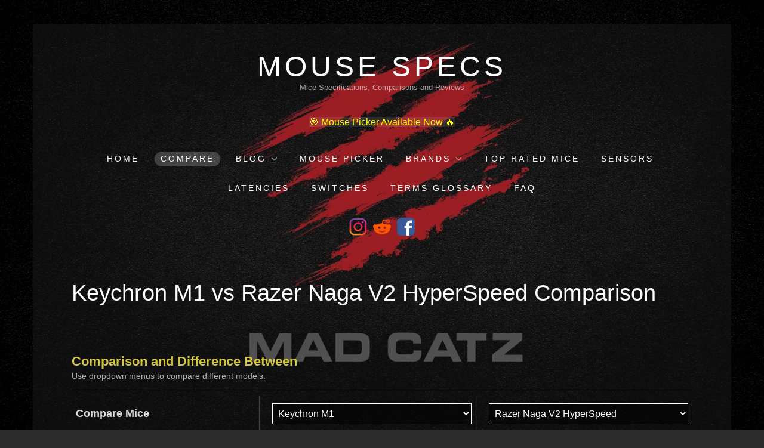

--- FILE ---
content_type: text/html; charset=UTF-8
request_url: https://mousespecs.org/compare/?ids=2040-2722
body_size: 77791
content:
<!doctype html>
<html lang="en-US" class="no-js">
<head>
	
	<meta charset="UTF-8">
	<meta name="viewport" content="width=device-width, initial-scale=1, minimum-scale=1">
	<link rel="profile" href="http://gmpg.org/xfn/11">
	<link rel="icon" type="image/png" href="https://mousespecs.org/wp-content/uploads/2020/01/favicon1.webp">
	<script async src="https://www.googletagmanager.com/gtag/js?id=G-E6DM8X68X9"></script>
<script>
  window.dataLayer = window.dataLayer || [];
  function gtag(){dataLayer.push(arguments);}
  gtag('js', new Date());

  gtag('config', 'G-E6DM8X68X9');
</script>
	<link href="https://mousespecs.org/compare/?ids=2722-2040" rel="canonical"/>	<script>(function(H){H.className = H.className.replace(/\bno-js\b/,'js')})(document.documentElement);</script>
<meta name='robots' content='index, follow, max-image-preview:large, max-snippet:-1, max-video-preview:-1' />
	<style>img:is([sizes="auto" i], [sizes^="auto," i]) { contain-intrinsic-size: 3000px 1500px }</style>
	
	<!-- This site is optimized with the Yoast SEO plugin v20.12 - https://yoast.com/wordpress/plugins/seo/ -->
	<title>Keychron M1 vs Razer Naga V2 HyperSpeed Comparison | Mouse Specs</title>
	<meta name="description" content="Difference between and characteristics comparison of Keychron M1 and Razer Naga V2 HyperSpeed" />
	<meta property="og:locale" content="en_US" />
	<meta property="og:type" content="article" />
	<meta property="og:title" content="Compare Mice - Mouse Specs" />
	<meta property="og:description" content="Pick up two mice and compare them in terms of Physical, Technical and Price Specs. Graphical and Ranking Comparison, considering your aim." />
	<meta property="og:url" content="https://mousespecs.org/compare/" />
	<meta property="og:site_name" content="Mouse Specs" />
	<meta property="article:modified_time" content="2023-12-05T22:53:59+00:00" />
	<meta name="twitter:card" content="summary_large_image" />
	<script type="application/ld+json" class="yoast-schema-graph">{"@context":"https://schema.org","@graph":[{"@type":"WebPage","@id":"https://mousespecs.org/compare/","url":"https://mousespecs.org/compare/","name":"Compare Mice - Mouse Specs","isPartOf":{"@id":"https://mousespecs.org/#website"},"datePublished":"2020-01-26T09:26:40+00:00","dateModified":"2023-12-05T22:53:59+00:00","description":"Pick up two mice and compare them in terms of Physical, Technical and Price Specs. Graphical and Ranking Comparison, considering your aim.","breadcrumb":{"@id":"https://mousespecs.org/compare/#breadcrumb"},"inLanguage":"en-US","potentialAction":[{"@type":"ReadAction","target":["https://mousespecs.org/compare/"]}]},{"@type":"BreadcrumbList","@id":"https://mousespecs.org/compare/#breadcrumb","itemListElement":[{"@type":"ListItem","position":1,"name":"Home","item":"https://mousespecs.org/"},{"@type":"ListItem","position":2,"name":"Compare"}]},{"@type":"WebSite","@id":"https://mousespecs.org/#website","url":"https://mousespecs.org/","name":"Mouse Specs","description":"Mice Specifications, Comparisons and Reviews","potentialAction":[{"@type":"SearchAction","target":{"@type":"EntryPoint","urlTemplate":"https://mousespecs.org/?s={search_term_string}"},"query-input":"required name=search_term_string"}],"inLanguage":"en-US"}]}</script>
	<!-- / Yoast SEO plugin. -->


<style id='pms-content-restriction-start-style-inline-css' type='text/css'>


</style>
<style id='pms-content-restriction-end-style-inline-css' type='text/css'>


</style>
<style id='pms-account-style-inline-css' type='text/css'>


</style>
<style id='pms-login-style-inline-css' type='text/css'>


</style>
<style id='pms-recover-password-style-inline-css' type='text/css'>


</style>
<style id='pms-register-style-inline-css' type='text/css'>


</style>
<style id='classic-theme-styles-inline-css' type='text/css'>
/*! This file is auto-generated */
.wp-block-button__link{color:#fff;background-color:#32373c;border-radius:9999px;box-shadow:none;text-decoration:none;padding:calc(.667em + 2px) calc(1.333em + 2px);font-size:1.125em}.wp-block-file__button{background:#32373c;color:#fff;text-decoration:none}
</style>
<style id='global-styles-inline-css' type='text/css'>
:root{--wp--preset--aspect-ratio--square: 1;--wp--preset--aspect-ratio--4-3: 4/3;--wp--preset--aspect-ratio--3-4: 3/4;--wp--preset--aspect-ratio--3-2: 3/2;--wp--preset--aspect-ratio--2-3: 2/3;--wp--preset--aspect-ratio--16-9: 16/9;--wp--preset--aspect-ratio--9-16: 9/16;--wp--preset--color--black: #272727;--wp--preset--color--cyan-bluish-gray: #abb8c3;--wp--preset--color--white: #ffffff;--wp--preset--color--pale-pink: #f78da7;--wp--preset--color--vivid-red: #cf2e2e;--wp--preset--color--luminous-vivid-orange: #ff6900;--wp--preset--color--luminous-vivid-amber: #fcb900;--wp--preset--color--light-green-cyan: #7bdcb5;--wp--preset--color--vivid-green-cyan: #00d084;--wp--preset--color--pale-cyan-blue: #8ed1fc;--wp--preset--color--vivid-cyan-blue: #0693e3;--wp--preset--color--vivid-purple: #9b51e0;--wp--preset--color--red: #e2574c;--wp--preset--color--orange: #ffbc49;--wp--preset--color--green: #00d084;--wp--preset--color--blue: #0693e3;--wp--preset--color--gray: #767676;--wp--preset--color--light-gray: #eee;--wp--preset--gradient--vivid-cyan-blue-to-vivid-purple: linear-gradient(135deg,rgba(6,147,227,1) 0%,rgb(155,81,224) 100%);--wp--preset--gradient--light-green-cyan-to-vivid-green-cyan: linear-gradient(135deg,rgb(122,220,180) 0%,rgb(0,208,130) 100%);--wp--preset--gradient--luminous-vivid-amber-to-luminous-vivid-orange: linear-gradient(135deg,rgba(252,185,0,1) 0%,rgba(255,105,0,1) 100%);--wp--preset--gradient--luminous-vivid-orange-to-vivid-red: linear-gradient(135deg,rgba(255,105,0,1) 0%,rgb(207,46,46) 100%);--wp--preset--gradient--very-light-gray-to-cyan-bluish-gray: linear-gradient(135deg,rgb(238,238,238) 0%,rgb(169,184,195) 100%);--wp--preset--gradient--cool-to-warm-spectrum: linear-gradient(135deg,rgb(74,234,220) 0%,rgb(151,120,209) 20%,rgb(207,42,186) 40%,rgb(238,44,130) 60%,rgb(251,105,98) 80%,rgb(254,248,76) 100%);--wp--preset--gradient--blush-light-purple: linear-gradient(135deg,rgb(255,206,236) 0%,rgb(152,150,240) 100%);--wp--preset--gradient--blush-bordeaux: linear-gradient(135deg,rgb(254,205,165) 0%,rgb(254,45,45) 50%,rgb(107,0,62) 100%);--wp--preset--gradient--luminous-dusk: linear-gradient(135deg,rgb(255,203,112) 0%,rgb(199,81,192) 50%,rgb(65,88,208) 100%);--wp--preset--gradient--pale-ocean: linear-gradient(135deg,rgb(255,245,203) 0%,rgb(182,227,212) 50%,rgb(51,167,181) 100%);--wp--preset--gradient--electric-grass: linear-gradient(135deg,rgb(202,248,128) 0%,rgb(113,206,126) 100%);--wp--preset--gradient--midnight: linear-gradient(135deg,rgb(2,3,129) 0%,rgb(40,116,252) 100%);--wp--preset--font-size--small: 13px;--wp--preset--font-size--medium: 20px;--wp--preset--font-size--large: 36px;--wp--preset--font-size--x-large: 42px;--wp--preset--spacing--20: 0.44rem;--wp--preset--spacing--30: 0.67rem;--wp--preset--spacing--40: 1rem;--wp--preset--spacing--50: 1.5rem;--wp--preset--spacing--60: 2.25rem;--wp--preset--spacing--70: 3.38rem;--wp--preset--spacing--80: 5.06rem;--wp--preset--shadow--natural: 6px 6px 9px rgba(0, 0, 0, 0.2);--wp--preset--shadow--deep: 12px 12px 50px rgba(0, 0, 0, 0.4);--wp--preset--shadow--sharp: 6px 6px 0px rgba(0, 0, 0, 0.2);--wp--preset--shadow--outlined: 6px 6px 0px -3px rgba(255, 255, 255, 1), 6px 6px rgba(0, 0, 0, 1);--wp--preset--shadow--crisp: 6px 6px 0px rgba(0, 0, 0, 1);}:where(.is-layout-flex){gap: 0.5em;}:where(.is-layout-grid){gap: 0.5em;}body .is-layout-flex{display: flex;}.is-layout-flex{flex-wrap: wrap;align-items: center;}.is-layout-flex > :is(*, div){margin: 0;}body .is-layout-grid{display: grid;}.is-layout-grid > :is(*, div){margin: 0;}:where(.wp-block-columns.is-layout-flex){gap: 2em;}:where(.wp-block-columns.is-layout-grid){gap: 2em;}:where(.wp-block-post-template.is-layout-flex){gap: 1.25em;}:where(.wp-block-post-template.is-layout-grid){gap: 1.25em;}.has-black-color{color: var(--wp--preset--color--black) !important;}.has-cyan-bluish-gray-color{color: var(--wp--preset--color--cyan-bluish-gray) !important;}.has-white-color{color: var(--wp--preset--color--white) !important;}.has-pale-pink-color{color: var(--wp--preset--color--pale-pink) !important;}.has-vivid-red-color{color: var(--wp--preset--color--vivid-red) !important;}.has-luminous-vivid-orange-color{color: var(--wp--preset--color--luminous-vivid-orange) !important;}.has-luminous-vivid-amber-color{color: var(--wp--preset--color--luminous-vivid-amber) !important;}.has-light-green-cyan-color{color: var(--wp--preset--color--light-green-cyan) !important;}.has-vivid-green-cyan-color{color: var(--wp--preset--color--vivid-green-cyan) !important;}.has-pale-cyan-blue-color{color: var(--wp--preset--color--pale-cyan-blue) !important;}.has-vivid-cyan-blue-color{color: var(--wp--preset--color--vivid-cyan-blue) !important;}.has-vivid-purple-color{color: var(--wp--preset--color--vivid-purple) !important;}.has-black-background-color{background-color: var(--wp--preset--color--black) !important;}.has-cyan-bluish-gray-background-color{background-color: var(--wp--preset--color--cyan-bluish-gray) !important;}.has-white-background-color{background-color: var(--wp--preset--color--white) !important;}.has-pale-pink-background-color{background-color: var(--wp--preset--color--pale-pink) !important;}.has-vivid-red-background-color{background-color: var(--wp--preset--color--vivid-red) !important;}.has-luminous-vivid-orange-background-color{background-color: var(--wp--preset--color--luminous-vivid-orange) !important;}.has-luminous-vivid-amber-background-color{background-color: var(--wp--preset--color--luminous-vivid-amber) !important;}.has-light-green-cyan-background-color{background-color: var(--wp--preset--color--light-green-cyan) !important;}.has-vivid-green-cyan-background-color{background-color: var(--wp--preset--color--vivid-green-cyan) !important;}.has-pale-cyan-blue-background-color{background-color: var(--wp--preset--color--pale-cyan-blue) !important;}.has-vivid-cyan-blue-background-color{background-color: var(--wp--preset--color--vivid-cyan-blue) !important;}.has-vivid-purple-background-color{background-color: var(--wp--preset--color--vivid-purple) !important;}.has-black-border-color{border-color: var(--wp--preset--color--black) !important;}.has-cyan-bluish-gray-border-color{border-color: var(--wp--preset--color--cyan-bluish-gray) !important;}.has-white-border-color{border-color: var(--wp--preset--color--white) !important;}.has-pale-pink-border-color{border-color: var(--wp--preset--color--pale-pink) !important;}.has-vivid-red-border-color{border-color: var(--wp--preset--color--vivid-red) !important;}.has-luminous-vivid-orange-border-color{border-color: var(--wp--preset--color--luminous-vivid-orange) !important;}.has-luminous-vivid-amber-border-color{border-color: var(--wp--preset--color--luminous-vivid-amber) !important;}.has-light-green-cyan-border-color{border-color: var(--wp--preset--color--light-green-cyan) !important;}.has-vivid-green-cyan-border-color{border-color: var(--wp--preset--color--vivid-green-cyan) !important;}.has-pale-cyan-blue-border-color{border-color: var(--wp--preset--color--pale-cyan-blue) !important;}.has-vivid-cyan-blue-border-color{border-color: var(--wp--preset--color--vivid-cyan-blue) !important;}.has-vivid-purple-border-color{border-color: var(--wp--preset--color--vivid-purple) !important;}.has-vivid-cyan-blue-to-vivid-purple-gradient-background{background: var(--wp--preset--gradient--vivid-cyan-blue-to-vivid-purple) !important;}.has-light-green-cyan-to-vivid-green-cyan-gradient-background{background: var(--wp--preset--gradient--light-green-cyan-to-vivid-green-cyan) !important;}.has-luminous-vivid-amber-to-luminous-vivid-orange-gradient-background{background: var(--wp--preset--gradient--luminous-vivid-amber-to-luminous-vivid-orange) !important;}.has-luminous-vivid-orange-to-vivid-red-gradient-background{background: var(--wp--preset--gradient--luminous-vivid-orange-to-vivid-red) !important;}.has-very-light-gray-to-cyan-bluish-gray-gradient-background{background: var(--wp--preset--gradient--very-light-gray-to-cyan-bluish-gray) !important;}.has-cool-to-warm-spectrum-gradient-background{background: var(--wp--preset--gradient--cool-to-warm-spectrum) !important;}.has-blush-light-purple-gradient-background{background: var(--wp--preset--gradient--blush-light-purple) !important;}.has-blush-bordeaux-gradient-background{background: var(--wp--preset--gradient--blush-bordeaux) !important;}.has-luminous-dusk-gradient-background{background: var(--wp--preset--gradient--luminous-dusk) !important;}.has-pale-ocean-gradient-background{background: var(--wp--preset--gradient--pale-ocean) !important;}.has-electric-grass-gradient-background{background: var(--wp--preset--gradient--electric-grass) !important;}.has-midnight-gradient-background{background: var(--wp--preset--gradient--midnight) !important;}.has-small-font-size{font-size: var(--wp--preset--font-size--small) !important;}.has-medium-font-size{font-size: var(--wp--preset--font-size--medium) !important;}.has-large-font-size{font-size: var(--wp--preset--font-size--large) !important;}.has-x-large-font-size{font-size: var(--wp--preset--font-size--x-large) !important;}
:where(.wp-block-post-template.is-layout-flex){gap: 1.25em;}:where(.wp-block-post-template.is-layout-grid){gap: 1.25em;}
:where(.wp-block-columns.is-layout-flex){gap: 2em;}:where(.wp-block-columns.is-layout-grid){gap: 2em;}
:root :where(.wp-block-pullquote){font-size: 1.5em;line-height: 1.6;}
</style>
<link rel='stylesheet' id='contact-form-7-css' href='https://mousespecs.org/wp-content/plugins/contact-form-7/includes/css/styles.css?ver=5.7.7' type='text/css' media='all' />
<link rel='stylesheet' id='kk-star-ratings-css' href='https://mousespecs.org/wp-content/plugins/kk-star-ratings/public/css/kk-star-ratings.css?ver=4.2.0' type='text/css' media='all' />
<style id='kk-star-ratings-inline-css' type='text/css'>
.kk-star-ratings .kksr-stars .kksr-star {
        margin-right: 4px;
    }
    [dir="rtl"] .kk-star-ratings .kksr-stars .kksr-star {
        margin-left: 4px;
        margin-right: 0;
    }
</style>
<link rel='stylesheet' id='dashicons-css' href='https://mousespecs.org/wp-includes/css/dashicons.min.css?ver=6.7.1' type='text/css' media='all' />
<link rel='stylesheet' id='wp-jquery-ui-dialog-css' href='https://mousespecs.org/wp-includes/css/jquery-ui-dialog.min.css?ver=6.7.1' type='text/css' media='all' />
<link rel='stylesheet' id='miniva-style-css' href='https://mousespecs.org/wp-content/themes/miniva/style.css?ver=1.4.2' type='text/css' media='all' />
<script type="text/javascript" src="https://mousespecs.org/wp-includes/js/jquery/jquery.min.js?ver=3.7.1" id="jquery-core-js"></script>
<script type="text/javascript" src="https://mousespecs.org/wp-includes/js/jquery/jquery-migrate.min.js?ver=3.4.1" id="jquery-migrate-js"></script>
		<script>
			document.documentElement.className = document.documentElement.className.replace( 'no-js', 'js' );
		</script>
				<style>
			.no-js img.lazyload { display: none; }
			figure.wp-block-image img.lazyloading { min-width: 150px; }
							.lazyload, .lazyloading { opacity: 0; }
				.lazyloaded {
					opacity: 1;
					transition: opacity 400ms;
					transition-delay: 0ms;
				}
					</style>
				<style type="text/css" id="wp-custom-css">
			fieldset {
	border-color: #444;
}

body,
button,
input,
select,
optgroup,
textarea {
	color: #ddd;
}

h1, h2, h3, h4, h5, h6 {
	color: #fff;
}


h2,h4,h5 {
	color:#d5c73b;

}



blockquote {
	color: #898989;
	border-left-color: rgba(255, 255, 255, 0.1);
}

pre {
	background: #333;
}

abbr[title], acronym {
	border-bottom-color: #999;
}

mark, ins {
	background: transparent;
	color: inherit;
}

body {
	background: 

#2c2c2c;
}

hr {
	background-color: #333;
}

th,
td {
	border-bottom-color:  rgba(77,77,77,0.9);
}

button,
input[type="button"],
input[type="reset"],
input[type="submit"] {
	border-color: rgba(255, 255, 255, 0.1);
	background: #333;
	color: rgba(255, 255, 255, 0.6);
}

button:hover,
input[type="button"]:hover,
input[type="reset"]:hover,
input[type="submit"]:hover {
	border-color: rgba(255, 255, 255, 0.2);
}

button:active, button:focus,
input[type="button"]:active,
input[type="button"]:focus,
input[type="reset"]:active,
input[type="reset"]:focus,
input[type="submit"]:active,
input[type="submit"]:focus {
	border-color: rgba(255, 255, 255, 0.2);
}

input[type="text"],
input[type="email"],
input[type="url"],
input[type="password"],
input[type="search"],
input[type="number"],
input[type="tel"],
input[type="range"],
input[type="date"],
input[type="month"],
input[type="week"],
input[type="time"],
input[type="datetime"],
input[type="datetime-local"],
input[type="color"],
textarea {
	color: #999;
	border-color: #444;
	background-color: #292929;
}

input[type="text"]:focus,
input[type="email"]:focus,
input[type="url"]:focus,
input[type="password"]:focus,
input[type="search"]:focus,
input[type="number"]:focus,
input[type="tel"]:focus,
input[type="range"]:focus,
input[type="date"]:focus,
input[type="month"]:focus,
input[type="week"]:focus,
input[type="time"]:focus,
input[type="datetime"]:focus,
input[type="datetime-local"]:focus,
input[type="color"]:focus,
textarea:focus {
	color: #2c2c2c;
}

select {
	border-color: #333;
	background-color: #333;
}



a:hover, a:focus, a:active {
	color: #fff;
}


#Manuf:hover, a:focus, a:active {
	color: #fff;
}


a:focus {
	outline-color: #ccc;
}

@media (max-width: 767.98px) {
	.main-navigation .primary-menu {
		border-bottom-color: #333;
	}

	.main-navigation li {
		border-top-color: #333;
	}

	.main-navigation a {
		color:  #ebe8e8;
	}

	.main-navigation a:hover {
		color: #fff;
	}
	.button-price {
		width:100px;
	}

	#socialicons {margin-top:30px;margin-bottom:-30px;}	
	
.widget-title {margin-top:30px;}
	
	#mobileborder {border-width:0pt;}

	
	#list tbody tr td:nth-child(1) a { color: #69c3e0;  }
	
	
body {
	
	/*background: url('https://mousespecs.org/wp-content/uploads/2024/01/mobile2.png') no-repeat center fixed;     
    background-size: cover;*/
 
  
 

	}

}


@media (min-width: 768px) {
	.primary-menu a {
		color: white;
	}

	.primary-menu > li.current-menu-item > a,
	.primary-menu > li.current_page_item > a,
	.primary-menu > li.current_page_ancestor > a,
	.primary-menu > li.current-menu-ancestor > a {
		background-color: rgba(255, 255, 255, 0.2);
	}

	.sub-menu > li > a{	background-color:rgba(255,255,255,0.86)!important; color:black;}
	
	.header-search .search-form .search-field:focus {
		border-color: red;
		background-color: #292929;
	}
	.sub-menu > li > a : hover {color:red;}
	
	
	.MouseComparisonChart {height:400px;}
	.MouseComparisonChart2 {height:400px;}
	.MouseComparisonChart3 {height:400px;}
	.MouseComparisonChart4 {height:400px;}

body {
	
	/*background: url('https://mousespecs.org/wp-content/uploads/2024/01/1-copy_option-22-scaled.webp') no-repeat center fixed;     
    background-size: cover; z-index:0;}*/
 
  
	

	
}

	.site {position:relative;}
	
	#primary-menu a {font-size:10.5pt}
}


.post-navigation a {
	color: #bbb;
	}
.post-navigation a span {
	color: #898989;
}

.page-numbers {
	border-color: rgba(255, 255, 255, 0.3);
}

a.page-numbers {
	color: #898989;
}

.jetpack-social-navigation a {
	color: #555;
}

.widget-title,
.widgettitle,
.comment-reply-title {
	color: #ebe8e8;
}



.widget p {
	color: #898989;
}

.widget a {
	color:#ddd
}

.widget_recent_entries .post-date {
	color: #898989;
}

.widget_rss span.rss-date {
	color: #898989;
}

.widget_rss cite {
	color: #898989;
}

.widget_categories li,
.widget_archive li {
	color: #898989;
}


.tagcloud a {
	background-color: rgba(255, 255, 255, 0.05);
	border-color: rgba(255, 255, 255, 0.07);
	color: #999;
}

.recentcomments {
	color: #898989;
}

.comment-author-link {
	color: #aaa;
}

.widget_wpcom_social_media_icons_widget .genericon {
	color: #555;
}

.site {
	background-color: rgba(34,34,34,0.4);

}

.site-title a {
	color: #fff;
}

.site-footer {
	border-top-color: #333;
	background-color: rgba(34,34,34,0.2);
}
.site-info {
	color: #898989;
}

.archive-description,
.term-description {
	color: #898989;
}

.posts-large .post-archive {
	border-top-color: #333;
}

.posts-small .post-archive {
	border-top-color: #333;
}

.post.sticky {
	background-color: #2a2a2a;
	border-color: #3e3e3e;
}

.entry-title a {
	color: #fff;
}

.post-archive .entry-content,
.entry-summary {
	color: #d3d3d3;
}

.entry-meta > span,
.entry-footer > span {
	color:#b1b3b1
}

.entry-author {
	border-color: #333;
}

.entry-author .author-title {
	color: rgba(255, 255, 255, 0.4);
}

.entry-author .author-name {
	color: rgba(255, 255, 255, 0.8);
}

.entry-author .author-bio {
	color: rgba(255, 255, 255, 0.6);
}

.no-comments {
	color: #898989;
}

.comment-list .comment-awaiting-moderation {
	color: #898989;
}

.comment-list .comment-reply-link {
	color: #898989;
}

.comment-list .comment-metadata a,
.pingback .comment-edit-link {
	color: #898989;
}

.comment-form .comment-notes,
.comment-form .logged-in-as a {
	color: #898989;
}

.comment-respond #cancel-comment-reply-link {
	color: #999;
}

.form-allowed-tags,
.form-allowed-tags code {
	color: #898989;
}

.featured-content .img-cover {
	background-color: #898989;
}

.welcome-text {
	color: #6b6b6b;
}

.wp-caption .wp-caption-text {
	color: #898989;
}

.gallery-caption {
	color: #898989;
}

.breadcrumbs {
	color: rgba(255, 255, 255, 0.5);
}

.postviews {
	font-size: 0.8em;
	color: #898989;
}

.widget_views {
	color: #898989;
}

#page table.cart td.actions .coupon .input-text {
	border-color: #444;
}

#page .cart-collaterals .cart_totals tr td,
#page .cart-collaterals .cart_totals tr th {
	border-color: #333;
}

.select2-search {
	background-color: #222;
}

.select2-search input {
	background-color: #222;
}

.select2-results {
	background-color: #222;
}

.select2-container--default .select2-selection--single {
	background-color: #333;
	border-color: #444;
}

.select2-dropdown,
.select2-container--default .select2-search--dropdown .select2-search__field {
	border-color: #444;
}


.select2-container--default .select2-selection--single .select2-selection__rendered {
	color: #999;
}

.select2-container--default .select2-results__option[data-selected=true] {
	background-color: #000;
}

.label {
	  text-align: left;
    width: 26%;
    border-right: rgba(77,77,77,0.9) 1px solid;
	font-weight:650;
}

.item1 {
	border-left: rgba(77,77,77,0.9) 1px solid;
  padding-left: 2%;
  width: 30%;
	font-weight:550; color:white;
}

.item2 {
	border-left: rgba(77,77,77,0.9) 1px solid;
  padding-left: 2%;
  width: 30%;
	font-weight:550; color:white;
}

.item1 ul li {
    /* list-style: none !important; */
}

.field_type-star_rating_field ul.star-rating li {
    float: none !important;
    display: inline-block;
	  margin: 0;
	  cursor:default;
}

.field_type-star_rating_field ul.star-rating {
     margin: 0;
	   cursor:default;
}

.field_type-star_rating_field ul.star-rating li i {
    cursor: default !important;
}

.button-price {
		width:100px;
		background-color:#FECD57;
		border:1px solid #FBC43C;
		border-radius:4px;
		padding:5px; 
		margin:0px
}

.button-price-span {
	font-size:14px;
	font-family:Arial;
	font-weight:bold;
	color:#333333;
	white-space:nowrap;
	display:block;
	text-align:center
}

.button-price-small {
		width:70px;
		background-color:#FECD57;
		border:1px solid #FBC43C;
		border-radius:4px;
		padding:3px; 
		margin:0px
}

.button-price-span-small {
	font-size:10px;
	font-family:Arial;
	font-weight:bold;
	color:#333333;
	white-space:nowrap;
	display:block;
	text-align:center
}

.amazon .fa {
	color: orange;
}

.fa {
	color:#d41619;
}


@media only screen and (max-width : 640px) {
/* Styles */
table, th, td {
	 font-size:14px; 
}

}

tr:hover {
    background: rgba(44,44,44,0.5);
}

/*
td:nth-child(n) {  font-weight:600;
  /* your stuff here 
}
td:nth-child(1) {  font-weight:650; color:#DDDDDD;
  /* your stuff here 
}*/


th {
}

.table-header {
	  font-weight: bold;
    padding: 0px;
    margin: 0px;
    line-height: 140%;
    font-size: 22px;
    white-space: normal;
   overflow: hidden;
    text-overflow: ellipsis;
}

h2 {
	  font-weight: bold;
    padding: 0px 0px 0px 0px;
    margin: 0px;
    line-height: 140%;
    font-size: 22px;
    white-space: normal;
    overflow: hidden;
    text-overflow: ellipsis;
}

.table-subheader {
	  font-weight: normal;
    padding: 0px;
    margin: 0px;
    line-height: 140%;
    color: #b1b3b1;
    font-size: 14px;
    white-space: normal;
    overflow: hidden;
    text-overflow: ellipsis;
}



.title-above-tables {
	  padding: 8px 0px 8px 0px;
    border-bottom: 1px solid rgba(77,77,77,0.9);
    margin: 30px 0px 15px 0px;
}

.smallprint {
	font-size:14px;
	color: #777;
	margin-top: 5em !important;
	margin-bottom: 2em !important;
}

h1.entry-title {
    font-size: 2.4em;
    font-weight: 300;
}

.entry-meta {
    margin-top: 0em;
	 color:#b1b3b1;
}

.entry-meta h2 {
    margin: 0px;
	  padding: 0px;
}

.post-single .entry-content {
    margin-top: 0em;
}

.footer-menu {
	text-align: center;
}

.footer-menu ul {
	  list-style: none;
    padding: 0px;
}

.footer-menu ul li {
	display: inline-flex;
  padding: 5px;
}

.footer-menu ul li a {

}

.site-info {
	  font-size: 16px;
    font-size: 1rem;
	  text-align:center;
    float: none;
}

.site-footer {
	  padding-top: 2em;
    padding-bottom: 2em;
}


.site-description {color:white;}


select {
		width: 100%;
    margin: 5px 0px 5px 0px;
	  height: 35px;
    padding: 5px;
}

button,
input[type="button"],
input[type="reset"],
input[type="submit"] {
	background: #ce405a;
	color: white;
}

.compare-button {
	margin: 15px 0px 0px 0px;
}

.toc a {
	display:block;
	font-weight:400;
	font-size:18px;
}

.toc {
    background: rgba(44,44,44,0.3) none repeat scroll 0 0;
    display: table;
    padding: 20px;
    width: 100%;
	  margin: 0px 0px 1em 0px;
}

.h4 {
	margin: 2em 0px 1em 0px;
	font-size: 22px;
	font-weight:bold;
}

.related-comparisons {
  display: flex;
}
.related-comparisons > div {
  flex: 1; /*grow*/
}

th {
    color: #ce405a !important;
}

.dataTables_filter {
	float:right;
	padding:5px;
}
.dataTables_filter input {
	margin-left: 5px;
}

.column-1 {
	color: lightblue;
}

.column-2 {
	color: lightblue;
}

.column-3 {
	color: lightred;
}

.page h1 {
	margin-bottom:1em !important;
}

.amzn-native-header-text {
	color:white !important;
}

.kksr-legend {
    font-size: 16px !important;
	  margin:0px !important;
	  line-height: 2 !important;
}

.kk-star-ratings {
    display: block !important;
}

  #author-section {
            text-align: center;
            margin-top: 40px;
        }

#author-nickname {text-align: center;
									font-size:20pt;}

        #author-image {
            border-radius: 50%;
            max-width: 200px;
            height: auto;
            margin-bottom: 10px;
        }

        #author-bio { text-align:justify;
            font-style: bold;
					color: #DDD;
					font-size:14pt; }

.tags-links a { color:white;}
.cat-links a { color:rgba(224, 224, 13,01);}

#first-item {background:rgba(0,0,0,0.5);color:white;border-color:white;border-width:1px}
#first-item >option {background:rgba(0,0,0,0.7); color:white;}

#second-item {background:rgba(0,0,0,0.5);color:white;border-color:white;border-width:1px}

#main_cat {background:rgba(0,0,0,0.5);color:white;border-color:white;border-width:1px;}
#sub_cat {background:rgba(0,0,0,0.5);color:white;}
#second-item >option {background:rgba(0,0,0,0.7); color:white;}

.search-form .search-field {  
		border-color:white;
		background:rgba(0,0,0,0.7); color:white;
	}


.search-form .search-field:focus {  
		border-color:red;
		background:rgba(0,0,0,0.7);color:white;
	}

.wpcf7-form-control-wrap .wpcf7-textarea {opacity:0.6;}

.wpcf7-form-control-wrap input {opacity:0.6;}

.wpcf7-form-control.has-spinner.wpcf7-submit {opacity:0.8; background:#ff5700;margin-top:20px;border: solid 1pt white; border-radius: 5pt;} 		</style>
			<!-- <script type='text/javascript' src='https://mousespecs.org/wp-includes/js/jquery/jquery.min.js?ver=3.6.0' id='jquery-core-js'></script> -->
	<script src="https://cdnjs.cloudflare.com/ajax/libs/Chart.js/2.9.4/Chart.js"> </script>

	
</head>

<body class="page-template page-template-template-fullwidth page-template-template-fullwidth-php page page-id-15 wp-embed-responsive boxed full-width logo-top menu-centered logo-centered">
	<img fetchpriority="high" id="bgimage" alt="Mad Catz Sponsor Background">
	
	<!-- <img fetchpriority="high" id="MClogo" alt="Mad Catz Sponsor Logo" style="padding-bottom:20px;"> -->
	
	
<script>	/*document.body.style.backgroundColor="rgba(22,22,22,255)";	

			
			let BannArr = [[["https://mousespecs.org/wp-content/MadCatz/BAT6-First.png"],["https://mousespecs.org/wp-content/MadCatz/BAT6-Second.png"],["https://mousespecs.org/wp-content/MadCatz/BAT6-Third.png"],["https://mousespecs.org/wp-content/MadCatz/BAT6-Fourth.png"],["https://mousespecs.org/wp-content/MadCatz/BAT6-Fifth.png"]],
						   [["https://mousespecs.org/wp-content/MadCatz/MOJOM1-First.png"],["https://mousespecs.org/wp-content/MadCatz/MOJOM1-Second.png"],["https://mousespecs.org/wp-content/MadCatz/MOJOM1-Third.png"],["https://mousespecs.org/wp-content/MadCatz/MOJOM1-Fourth.png"],["https://mousespecs.org/wp-content/MadCatz/MOJOM1-Fifth.png"]],
						   [["https://mousespecs.org/wp-content/MadCatz/RAT8-First.png"],["https://mousespecs.org/wp-content/MadCatz/RAT8-Second.png"],["https://mousespecs.org/wp-content/MadCatz/RAT8-Third.png"],["https://mousespecs.org/wp-content/MadCatz/RAT8-Fourth.png"],["https://mousespecs.org/wp-content/MadCatz/RAT8-Fifth.png"]],
						    [["https://mousespecs.org/wp-content/MadCatz/RAT8ADV-First.png"],["https://mousespecs.org/wp-content/MadCatz/RAT8ADV-Second.png"],["https://mousespecs.org/wp-content/MadCatz/RAT8ADV-Third.png"],["https://mousespecs.org/wp-content/MadCatz/RAT8ADV-Fourth.png"],["https://mousespecs.org/wp-content/MadCatz/RAT8ADV-Fifth.png"]]];
			
			
			
			
			let rannum = Math.floor((Math.random() * 4));
			
		if (rannum==0)	{document.getElementById("firstbanner").src= BannArr[rannum][0];
						document.getElementById("secondbanner").src= BannArr[rannum][1];
						document.getElementById("thirdbanner").src= BannArr[rannum][2];
		            	document.getElementById("fourthbanner").src= BannArr[rannum][3];}
			if (rannum==1)	{document.getElementById("firstbanner").src= BannArr[rannum][0];
						document.getElementById("secondbanner").src= BannArr[rannum][1];
						document.getElementById("thirdbanner").src= BannArr[rannum][2];
		            	document.getElementById("fourthbanner").src= BannArr[rannum][3];}
			if (rannum==2)	{document.getElementById("firstbanner").src= BannArr[rannum][0];
						document.getElementById("secondbanner").src= BannArr[rannum][1];
						document.getElementById("thirdbanner").src= BannArr[rannum][2];
		            	document.getElementById("fourthbanner").src= BannArr[rannum][3];}
			if (rannum==3)	{document.getElementById("firstbanner").src= BannArr[rannum][0];
						document.getElementById("secondbanner").src= BannArr[rannum][1];
						document.getElementById("thirdbanner").src= BannArr[rannum][2];
		            	document.getElementById("fourthbanner").src= BannArr[rannum][3];}*/
			
			
if(
 navigator.userAgent.match(/Android/i) ||
 navigator.userAgent.match(/webOS/i) ||
 navigator.userAgent.match(/iPhone/i) ||
 navigator.userAgent.match(/iPod/i) ||
 navigator.userAgent.match(/BlackBerry/i) || (window.innerWidth <= 765))
			if (window.innerWidth <= 765) {/*
				
				let BannArr2 = [["https://mousespecs.org/wp-content/MadCatz/mc1.webp"],["https://mousespecs.org/wp-content/MadCatz/mcv2.webp"],["https://mousespecs.org/wp-content/MadCatz/mcv3.webp"],["https://mousespecs.org/wp-content/MadCatz/mcv4.webp"],["https://mousespecs.org/wp-content/MadCatz/mcv5.webp"]];
				
				let rannum2 = Math.floor((Math.random() * 5));
				
				document.getElementById("MClogo").src=BannArr2[rannum2];
		
				if (rannum2==0) {document.getElementById("MClogo").style="position:fixed; top=0%;border:solid 2px white;z-index:3;margin-bottom:10px;cursor:pointer"; }
				if (rannum2==1) {document.getElementById("MClogo").style="position:fixed; top=0%;border:solid 2px red;z-index:3;margin-bottom:10px;cursor:pointer"; }
				if (rannum2==2) {document.getElementById("MClogo").style="position:fixed; top=0%;border:solid 2px red;z-index:3;margin-bottom:10px;cursor:pointer"; }
				if (rannum2==3) {document.getElementById("MClogo").style="position:fixed; top=0%;border:solid 2px black;z-index:3;margin-bottom:10px;cursor:pointer"; }
				if (rannum2==4) {document.getElementById("MClogo").style="position:fixed; top=0%;border:solid 2px white;z-index:3;margin-bottom:10px;cursor:pointer"; }





			document.getElementById("MClogo").onclick=function(){window.open('https://www.madcatz.com');}
			document.getElementsByClassName("site-title")[0].style="padding-top: 40px";*/
			document.getElementById("bgimage").src="https://mousespecs.org/wp-content/MadCatz/mobile2v2.png"; document.getElementById("bgimage").style="position:fixed; top=0%;background-size:cover;z-index:-1;width:100%;height:110%;bottom:-10%;";     
 /*document.getElementsByClassName("site")[0].style.zIndex="2";*/
		/*								    document.getElementById("firstbanner").src= "https://mousespecs.org/wp-content/uploads/2024/01/BAT6PLusGeneral.jpg"; 
			document.getElementById("firstbanner").onclick=function(){window.open('https://www.madcatz.com');};
			
			document.getElementById("secondbanner").src= "https://mousespecs.org/wp-content/uploads/2024/01/BAT6-Sensor2.png";
			document.getElementById("thirdbanner").src= "https://mousespecs.org/wp-content/uploads/2024/01/BAT6Plus-CustomizeButtons.png";
			document.getElementById("fourthbanner").src= "https://mousespecs.org/wp-content/uploads/2024/01/BAT6-AmbidexGrips.png";
			document.getElementById("firstbanner").style.borderWidth="2pt"; document.getElementById("firstbanner").style.borderColor="white";
			document.getElementById("firstbanner").style.width="100%"; document.getElementById("firstbanner").style.height="100%";
			document.getElementById("secondbanner").style.width="100%"; document.getElementById("secondbanner").style.height="100%";										
				document.getElementById("thirdbanner").style.width="100%"; document.getElementById("thirdbanner").style.height="100%";
			document.getElementById("fourthbanner").style.width="100%"; document.getElementById("fourthbanner").style.height="100%";	*/}	
	
			
			
		
			if (window.screen.width > 765){
document.getElementById("bgimage").src="https://mousespecs.org/wp-content/MadCatz/desktopv2.png";
			document.getElementById("bgimage").style="background-size: auto; position:fixed; z-index:0;cursor:pointer;top:0%;width:100%;height:100%";
		document.getElementById("bgimage").title='Visit Mad Catz Website!';/*document.getElementsByClassName("site-title")[0].style.zIndex="1";document.getElementById("page").style.zIndex="1";*/
			document.getElementById("bgimage").onclick=function(){window.open('https://www.madcatz.com');};
			
			/*document.getElementsByClassName("toc")[0].style.backgroundColor="rgba(0,0,0,0.1)!important";*/
					

window.addEventListener("resize", function() {
	if (window.innerWidth > 765){document.getElementById("bgimage").style="background-size: auto; position:fixed; z-index:0;cursor:pointer;top:0%;width:100%;height:100%";}
 if (window.innerWidth <= 765){document.getElementById("bgimage").style="background-size: auto; position:fixed; z-index:-1;cursor:pointer;top:0%;width:100%;height:100%";}
	
}, false);
				
				
				


			
		/*	document.getElementById("firstbanner").src= "https://mousespecs.org/wp-content/uploads/2024/01/BAT6PLusGeneral.jpg";
			document.getElementById("firstbanner").onclick=function(){window.open('https://www.madcatz.com');};
			
			document.getElementById("secondbanner").src= "https://mousespecs.org/wp-content/uploads/2024/01/BAT6-Sensor2.png";
			document.getElementById("thirdbanner").src= "https://mousespecs.org/wp-content/uploads/2024/01/BAT6Plus-CustomizeButtons.png";
			document.getElementById("fourthbanner").src= "https://mousespecs.org/wp-content/uploads/2024/01/BAT6-AmbidexGrips.png";
			document.getElementById("firstbanner").style.borderWidth="2pt"; document.getElementById("firstbanner").style.borderColor="white";*/}
			
			
 


		
		</script>

	 <script type='text/javascript'>

	/* RISOLVERE PROBLEMA CON DIMENSIONE FINNESTRA (WIDNOW.SCREEN) E USARE UserAgennt.Match solo 
	
if(
 navigator.userAgent.match(/Android/i) ||
 navigator.userAgent.match(/webOS/i) ||
 navigator.userAgent.match(/iPhone/i) ||
 navigator.userAgent.match(/iPod/i) ||
 navigator.userAgent.match(/BlackBerry/i) || (window.screen.width <= 765)
) { document.getElementById("MClogo").src="https://mousespecs.org/wp-content/uploads/2024/01/mc.webp";document.getElementById("MClogo").style="position:fixed; top=0%;border:solid 2px white;z-index:10;margin-bottom:10px;cursor:pointer"; document.getElementById("MClogo").onclick=function(){window.open('https://www.madcatz.com');}} 


	else { if (window.screen.width >= 765){
	document.getElementById("bgimage").src="https://mousespecs.org/wp-content/uploads/2024/01/1-copy_option-22-scaled.webp";document.getElementById("bgimage").style="background-size: contain;repeat:no; position:fixed; z-index:0;cursor:pointer;top:0%;border-top:0;margin-top:0;"; document.getElementById("bgimage").onclick=function(){window.open('https://www.madcatz.com');};document.getElementById("bgimage").title='Visit Mad Catz Website!';}}*/</script>

<svg viewBox="0 0 16 16" xmlns="http://www.w3.org/2000/svg" style="display:none;">
	<symbol viewBox="0 0 16 16" id="search"><title>search</title> <path d="M14.7,13.3L11,9.6c0.6-0.9,1-2,1-3.1C12,3.5,9.5,1,6.5,1S1,3.5,1,6.5S3.5,12,6.5,12c1.2,0,2.2-0.4,3.1-1l3.7,3.7L14.7,13.3z
	 M2.5,6.5c0-2.2,1.8-4,4-4s4,1.8,4,4s-1.8,4-4,4S2.5,8.7,2.5,6.5z"/> </symbol>
	<symbol viewBox="0 0 16 16" id="expand"><title>expand</title> <polygon points="8,12.7 1.3,6 2.7,4.6 8,9.9 13.3,4.6 14.7,6 "/> </symbol>
</svg>

<div id="page" class="site">
	<a class="skip-link screen-reader-text" href="#content">Skip to content</a>

	
	<header id="masthead" class="site-header">

		<div class="container">
		<div class="site-branding">

			
			<div class="site-branding-text">
									<p class="site-title"><a href="https://mousespecs.org/" rel="home">Mouse Specs</a></p>
										<p class="site-description">Mice Specifications, Comparisons and Reviews</p>
							</div>
		</div><!-- .site-branding -->
		<div style="text-Align:center;"><span style="background-color: rgba(255,255,255,0.1);color:yellow;"> 🎯 Mouse Picker Available Now 🔥 </span></div><br>
		<!-- <div style="text-Align:center;"><span style="background-color: rgba(255,255,255,0.1);">  Have a look at our new <a style="color:#e0ce0d" href="https://www.instagram.com/mousespecs/" > Instagram  :]</a></span></div><br>
		<!--<div style="text-Align:center;">
		Reserved 11-27/12-3<span style="font-weight:bold;"> Amazon Deals</span> for MouseSpecs.org: <a href="https://www.amazon.com/s?k=B0BRTK8YPN%7C%2BB08VTN8Y7X%7C%2BB0BRTF2PGP%7C%2BB09VNTCZZN%7C%2BB09V224F1Z%7C%2BB09KMCYKHR%7C%2BB09TG6KG2T%7C%2BB09C13PZX7%7C%2BB082LRMY53%7C%2BB09CXQZMHG%7C%2BB07QX9C9WH%7C%2BB07KQWR72Z%7C%2BB071HVWD55%7C%2BB07Q424WFW%7C%2BB0BFJSFS7V%7C%2BB093LSMKL3%7C%2BB0BSKSCGZ4%7C%2BB07SWNSXQN%7C%2BB09PRMCTGB%7C%2BB091558SND%7C%2BB0BF67DM6K%7C%2BB07MBXWX1C%7C%2BB09Y1Q8NG2%7C%2BB07QYQVQFS%7C%2BB08VNT658R%7C%2BB08D68NP7G%7C%2BB07QXPQRYX%7C%2BB08QTXDBJ8%7C%2BB09HJC1X9P%7C%2BB09BBPTDWX%7C%2BB0BDMLY69R%7C%2BB07ZGDD6B1%7C%2BB00Z0UWV98%7C%2BB09ZWMYHCT%7C%2BB07TGQ7CNF%7C%2BB00Z0UWWYC%7C%2BB0C1P7XV7V%7C%2BB09BVD39P8%7C%2BB09CLW9K1S%7C%2BB0041RR0TW%7C%2BB0B8Q8P1FY%7C%2BB09NCMHTSB%7C%2BB09YHQ3Y61%7C%2BB003VAHYQY%7C%2BB07X8SJ8HM%7C%2BB09RG9LWYY%7C%2BB074NBSF9N%7C%2BB07Y5XBTYZ%7C%2BB07754PYFK%7C%2BB09CLWQ45V&linkCode=pd2&tag=vicio90pa02-20&ref=pe_3601880_775955190"; rel="nofollow"; target="_blank">You can check them here</a> (#Ad)</div><br>-->

		
		<nav id="site-navigation" class="main-navigation" aria-label="Primary">
			<button class="menu-toggle" aria-controls="primary-menu" aria-expanded="false">Menu</button>
			<ul id="primary-menu" class="primary-menu"><li id="menu-item-28" class="menu-item menu-item-type-custom menu-item-object-custom menu-item-home menu-item-28"><a href="https://mousespecs.org/">Home</a></li>
<li id="menu-item-31" class="menu-item menu-item-type-post_type menu-item-object-page current-menu-item page_item page-item-15 current_page_item menu-item-31"><a href="https://mousespecs.org/compare/" aria-current="page">Compare</a></li>
<li id="menu-item-5128" class="menu-item menu-item-type-taxonomy menu-item-object-category menu-item-has-children menu-item-5128"><a href="https://mousespecs.org/blog/">Blog</a>
<ul class="sub-menu">
	<li id="menu-item-5131" class="menu-item menu-item-type-post_type menu-item-object-post menu-item-5131"><a href="https://mousespecs.org/interviewing-mad-catz/">Interviewing Mad Catz</a></li>
</ul>
</li>
<li id="menu-item-5363" class="menu-item menu-item-type-post_type menu-item-object-page menu-item-5363"><a href="https://mousespecs.org/mouse-picker-database/">Mouse Picker</a></li>
<li id="menu-item-1126" class="menu-item menu-item-type-custom menu-item-object-custom menu-item-has-children menu-item-1126"><a href="#">Brands</a>
<ul class="sub-menu">
	<li id="menu-item-2681" class="menu-item menu-item-type-post_type menu-item-object-page menu-item-2681"><a href="https://mousespecs.org/list-of-mad-catz-mice/">Mad Catz</a></li>
	<li id="menu-item-1303" class="menu-item menu-item-type-post_type menu-item-object-page menu-item-1303"><a href="https://mousespecs.org/list-of-alienware-mice/">Alienware</a></li>
	<li id="menu-item-1304" class="menu-item menu-item-type-post_type menu-item-object-page menu-item-1304"><a href="https://mousespecs.org/list-of-asus-mice/">Asus</a></li>
	<li id="menu-item-1305" class="menu-item menu-item-type-post_type menu-item-object-page menu-item-1305"><a href="https://mousespecs.org/list-of-benq-mice/">Benq</a></li>
	<li id="menu-item-1306" class="menu-item menu-item-type-post_type menu-item-object-page menu-item-1306"><a href="https://mousespecs.org/list-of-cooler-master-mice/">Cooler Master</a></li>
	<li id="menu-item-1244" class="menu-item menu-item-type-post_type menu-item-object-page menu-item-1244"><a href="https://mousespecs.org/list-of-corsair-mice/">Corsair</a></li>
	<li id="menu-item-1308" class="menu-item menu-item-type-post_type menu-item-object-page menu-item-1308"><a href="https://mousespecs.org/list-of-cougar-mice/">Cougar</a></li>
	<li id="menu-item-1309" class="menu-item menu-item-type-post_type menu-item-object-page menu-item-1309"><a href="https://mousespecs.org/list-of-dream-machines/">Dream Machines</a></li>
	<li id="menu-item-1310" class="menu-item menu-item-type-post_type menu-item-object-page menu-item-1310"><a href="https://mousespecs.org/list-of-evga-mice/">EVGA</a></li>
	<li id="menu-item-1542" class="menu-item menu-item-type-post_type menu-item-object-page menu-item-1542"><a href="https://mousespecs.org/list-of-fnatic-mice/">Fnatic Mice</a></li>
	<li id="menu-item-1311" class="menu-item menu-item-type-post_type menu-item-object-page menu-item-1311"><a href="https://mousespecs.org/list-of-finalmouse-mice/">Finalmouse</a></li>
	<li id="menu-item-1312" class="menu-item menu-item-type-post_type menu-item-object-page menu-item-1312"><a href="https://mousespecs.org/list-of-g-wolves-mice/">G-Wolves</a></li>
	<li id="menu-item-1313" class="menu-item menu-item-type-post_type menu-item-object-page menu-item-1313"><a href="https://mousespecs.org/list-of-gigabyte-mice/">Gigabyte</a></li>
	<li id="menu-item-1314" class="menu-item menu-item-type-post_type menu-item-object-page menu-item-1314"><a href="https://mousespecs.org/list-of-glorious-mice/">Glorious</a></li>
	<li id="menu-item-1315" class="menu-item menu-item-type-post_type menu-item-object-page menu-item-1315"><a href="https://mousespecs.org/list-of-hk-gaming-mice/">HK Gaming</a></li>
	<li id="menu-item-1316" class="menu-item menu-item-type-post_type menu-item-object-page menu-item-1316"><a href="https://mousespecs.org/list-of-hyperx-mice/">HyperX</a></li>
	<li id="menu-item-4521" class="menu-item menu-item-type-custom menu-item-object-custom menu-item-4521"><a href="https://mousespecs.org/tag/lamzu/">Lamzu</a></li>
	<li id="menu-item-1317" class="menu-item menu-item-type-post_type menu-item-object-page menu-item-1317"><a href="https://mousespecs.org/list-of-lenovo-mice/">Lenovo</a></li>
	<li id="menu-item-1242" class="menu-item menu-item-type-post_type menu-item-object-page menu-item-1242"><a href="https://mousespecs.org/logitech/">Logitech</a></li>
	<li id="menu-item-1318" class="menu-item menu-item-type-post_type menu-item-object-page menu-item-1318"><a href="https://mousespecs.org/list-of-microsoft-mice/">Microsoft</a></li>
	<li id="menu-item-1319" class="menu-item menu-item-type-post_type menu-item-object-page menu-item-1319"><a href="https://mousespecs.org/list-of-modecom-mice/">Modecom</a></li>
	<li id="menu-item-1320" class="menu-item menu-item-type-post_type menu-item-object-page menu-item-1320"><a href="https://mousespecs.org/list-of-ozone-mice/">Ozone</a></li>
	<li id="menu-item-5428" class="menu-item menu-item-type-post_type menu-item-object-page menu-item-5428"><a href="https://mousespecs.org/list-of-pulsar-mice/">Pulsar</a></li>
	<li id="menu-item-1233" class="menu-item menu-item-type-post_type menu-item-object-page menu-item-1233"><a href="https://mousespecs.org/razer/">Razer</a></li>
	<li id="menu-item-1540" class="menu-item menu-item-type-post_type menu-item-object-page menu-item-1540"><a href="https://mousespecs.org/list-of-redragon-mice/">Redragon</a></li>
	<li id="menu-item-1321" class="menu-item menu-item-type-post_type menu-item-object-page menu-item-1321"><a href="https://mousespecs.org/list-of-roccat-mice/">Roccat</a></li>
	<li id="menu-item-1322" class="menu-item menu-item-type-post_type menu-item-object-page menu-item-1322"><a href="https://mousespecs.org/list-of-sharkoon-mice/">Sharkoon</a></li>
	<li id="menu-item-1243" class="menu-item menu-item-type-post_type menu-item-object-page menu-item-1243"><a href="https://mousespecs.org/steelseries/">SteelSeries</a></li>
	<li id="menu-item-1541" class="menu-item menu-item-type-post_type menu-item-object-page menu-item-1541"><a href="https://mousespecs.org/list-of-tecware-mice/">Tecware</a></li>
	<li id="menu-item-1323" class="menu-item menu-item-type-post_type menu-item-object-page menu-item-1323"><a href="https://mousespecs.org/list-of-thermaltake-mice/">Thermaltake</a></li>
	<li id="menu-item-1324" class="menu-item menu-item-type-post_type menu-item-object-page menu-item-1324"><a href="https://mousespecs.org/list-of-trust-mice/">Trust</a></li>
	<li id="menu-item-4612" class="menu-item menu-item-type-custom menu-item-object-custom menu-item-4612"><a href="https://mousespecs.org/tag/vaxee/">Vaxee</a></li>
	<li id="menu-item-1325" class="menu-item menu-item-type-post_type menu-item-object-page menu-item-1325"><a href="https://mousespecs.org/list-of-xtrfy-mice/">Xtrfy</a></li>
</ul>
</li>
<li id="menu-item-1129" class="menu-item menu-item-type-post_type menu-item-object-page menu-item-1129"><a href="https://mousespecs.org/top-mouses-by-user-votes/">Top Rated Mice</a></li>
<li id="menu-item-1132" class="menu-item menu-item-type-post_type menu-item-object-page menu-item-1132"><a href="https://mousespecs.org/sensors/">Sensors</a></li>
<li id="menu-item-1128" class="menu-item menu-item-type-post_type menu-item-object-page menu-item-1128"><a href="https://mousespecs.org/mouse-click-latencies/">Latencies</a></li>
<li id="menu-item-5283" class="menu-item menu-item-type-post_type menu-item-object-page menu-item-5283"><a href="https://mousespecs.org/switches/">Switches</a></li>
<li id="menu-item-34" class="menu-item menu-item-type-post_type menu-item-object-page menu-item-34"><a href="https://mousespecs.org/glossary/">Terms Glossary</a></li>
<li id="menu-item-33" class="menu-item menu-item-type-post_type menu-item-object-page menu-item-33"><a href="https://mousespecs.org/faq/">FAQ</a></li>
</ul> <br><div id="socialicons"><img id="igicon" title="Follow our Instagram Page!"  width="30px" style="cursor:pointer" onclick="{window.open('https://www.instagram.com/mousespecs/');}" data-src="https://mousespecs.org/wp-content/uploads/2024/03/ig-logo-e1711554619737.webp" class="lazyload" src="[data-uri]"><noscript><img id="igicon" title="Follow our Instagram Page!" src="https://mousespecs.org/wp-content/uploads/2024/03/ig-logo-e1711554619737.webp" width="30px" style="cursor:pointer" onclick="{window.open('https://www.instagram.com/mousespecs/');}"></noscript><img id="rdicon" title="Join Reddit Community!"  width="30px" style="cursor:pointer;margin-left:10px;border-radius:5pt;" onclick="{window.open('https://www.reddit.com/r/MouseSpecs_Org');}" data-src="https://mousespecs.org/wp-content/uploads/2024/03/pngegg.png" class="lazyload" src="[data-uri]"><noscript><img id="rdicon" title="Join Reddit Community!" src="https://mousespecs.org/wp-content/uploads/2024/03/pngegg.png" width="30px" style="cursor:pointer;margin-left:10px;border-radius:5pt;" onclick="{window.open('https://www.reddit.com/r/MouseSpecs_Org');}"></noscript><img id="fbicon" title="Have a like to Facebook Page!"  width="30px" style="cursor:pointer;margin-left:10px;border-radius:5pt;" onclick="{window.open('https://www.facebook.com/mousespecs');}" data-src="https://mousespecs.org/wp-content/uploads/2024/03/facebook-logo-png-38347.png" class="lazyload" src="[data-uri]"><noscript><img id="fbicon" title="Have a like to Facebook Page!" src="https://mousespecs.org/wp-content/uploads/2024/03/facebook-logo-png-38347.png" width="30px" style="cursor:pointer;margin-left:10px;border-radius:5pt;" onclick="{window.open('https://www.facebook.com/mousespecs');}"></noscript></div>	</nav> <!-- #site-navigation -->

		</div>
	</header><!-- #masthead -->

	
	<div id="content" class="site-content container">

				
	
	<div id="primary" class="content-area">
		<main id="main" class="site-main">

		


<article id="post-15" class="post-15 page type-page status-publish hentry post-single">

	
	<header class="entry-header">
			             <h1 class="entry-title">Keychron M1 vs Razer Naga V2 HyperSpeed Comparison</h1>
			</header><!-- .entry-header -->

	
	<div class="entry-content">
				        		<script>function compare1(){var x=document.getElementById("first-item").value;var y=2722;if(x==y){document.getElementById("message").innerHTML="You can't compare same items."}
else{window.open("https://mousespecs.org/compare/?ids="+x+"-"+2722,"_self")}}</script><script>function compare2(){var x=2040;var y=document.getElementById("second-item").value;if(x==y){document.getElementById("message").innerHTML="You can't compare same items."}
else{window.open("https://mousespecs.org/compare/?ids="+2040+"-"+y,"_self")}}</script><script>jQuery(window).ready(function($){var x=2040;var y=2722;$("#first-item").val(x);$("#second-item").val(y)})</script>
	
<!--<div class="entry-content">
		<div class="toc-container">
            <p class="h4">Quick Jump</p>
			<div class="toc"></div></div>
        </div>-->
		
		<div class="title-above-tables">
	    <h2 class="table-header">Comparison and Difference Between</h2>
        <h3 class="table-subheader">Use dropdown menus to compare different models.</h3>
	</div>
<table>
 <tr>
    <td class="label">Compare Mice</td>
    <td class="item1">
		<select id="first-item" name="first-item" onchange="compare1()">
        	    		<option value="1790">Acer Predator Cestus 330</option>
			    		<option value="1793">Acer Predator Cestus 350</option>
			    		<option value="1787">Acer Predator Cestus 500</option>
			    		<option value="439">Alienware AW510M</option>
			    		<option value="451">Alienware AW558</option>
			    		<option value="1962">Alienware AW610M</option>
			    		<option value="2162">Alienware AW620M</option>
			    		<option value="2159">Alienware AW720M</option>
			    		<option value="444">Alienware AW959</option>
			    		<option value="1749">Amazon Basics Ergonomic Gaming Mouse</option>
			    		<option value="581">Asus Cerberus Mouse</option>
			    		<option value="1968">Asus ROG Chakram</option>
			    		<option value="1965">Asus ROG Chakram Core</option>
			    		<option value="2165">Asus ROG Chakram X</option>
			    		<option value="561">Asus ROG Gladius 2</option>
			    		<option value="1972">Asus ROG Gladius 3</option>
			    		<option value="1975">Asus ROG Gladius 3 Wireless</option>
			    		<option value="4108">Asus ROG Harpe Ace Aim Lab Edition</option>
			    		<option value="3971">Asus ROG Keris</option>
			    		<option value="5322">Asus ROG Keris II Ace</option>
			    		<option value="564">Asus ROG Pugio</option>
			    		<option value="574">Asus ROG Sica</option>
			    		<option value="1978">Asus ROG Spatha X</option>
			    		<option value="578">Asus ROG Strix Evolve</option>
			    		<option value="568">Asus ROG Strix Impact</option>
			    		<option value="571">Asus ROG Strix Impact 2</option>
			    		<option value="545">Asus TUF Gaming M3</option>
			    		<option value="3973">Asus TUF Gaming M4 Air</option>
			    		<option value="5366">Attack Shark X3</option>
			    		<option value="319">Benq Zowie EC1-A</option>
			    		<option value="328">Benq Zowie EC1-B</option>
			    		<option value="322">Benq Zowie EC2-A</option>
			    		<option value="331">Benq Zowie EC2-B</option>
			    		<option value="340">Benq Zowie FK1</option>
			    		<option value="347">Benq Zowie FK1+ Plus</option>
			    		<option value="343">Benq Zowie FK2</option>
			    		<option value="334">Benq Zowie S1</option>
			    		<option value="337">Benq Zowie S2</option>
			    		<option value="351">Benq Zowie ZA11</option>
			    		<option value="355">Benq Zowie ZA12</option>
			    		<option value="357">Benq Zowie ZA13</option>
			    		<option value="1021">Cooler Master CM110</option>
			    		<option value="1031">Cooler Master CM310</option>
			    		<option value="992">Cooler Master MasterMouse MM520</option>
			    		<option value="976">Cooler Master MasterMouse MM530</option>
			    		<option value="1035">Cooler Master MasterMouse S</option>
			    		<option value="1028">Cooler Master MM531</option>
			    		<option value="995">Cooler Master MM710</option>
			    		<option value="998">Cooler Master MM711</option>
			    		<option value="1874">Cooler Master MM711 Lite</option>
			    		<option value="1762">Cooler Master MM720</option>
			    		<option value="1996">Cooler Master MM730</option>
			    		<option value="1999">Cooler Master MM731</option>
			    		<option value="1025">Cooler Master MM830</option>
			    		<option value="1765">Cooler Master MM831</option>
			    		<option value="4428">Corsair Dark Core RGB Pro</option>
			    		<option value="681">Corsair Glaive RGB</option>
			    		<option value="677">Corsair Glaive RGB PRO</option>
			    		<option value="657">Corsair Harpoon Pro RGB</option>
			    		<option value="664">Corsair Harpoon RGB</option>
			    		<option value="672">Corsair Ironclaw RGB</option>
			    		<option value="2044">Corsair Katar PRO</option>
			    		<option value="666">Corsair M55 RGB Pro</option>
			    		<option value="669">Corsair M65 Pro RGB</option>
			    		<option value="654">Corsair M65 RGB Elite</option>
			    		<option value="660">Corsair Nightsword RGB</option>
			    		<option value="119">Corsair Scimitar PRO RGB</option>
			    		<option value="1926">Corsair Scimitar RGB Elite</option>
			    		<option value="422">Cougar 700M Evo</option>
			    		<option value="404">Cougar Revenger S</option>
			    		<option value="3895">Darmoshark M3</option>
			    		<option value="4061">Darmoshark M3 4K</option>
			    		<option value="3901">Darmoshark M3s Mini</option>
			    		<option value="456">Dream Machines DM1 FPS</option>
			    		<option value="480">Dream Machines DM4 Evo</option>
			    		<option value="489">Dream Machines DM5 Blink</option>
			    		<option value="2007">Dream Machines DM6 Holey S</option>
			    		<option value="1755">Ducky Feather</option>
			    		<option value="1759">Ducky Secret M</option>
			    		<option value="1704">Endgame Gear XM1</option>
			    		<option value="1695">Endgame Gear XM1 RGB</option>
			    		<option value="1698">Endgame Gear XM1r</option>
			    		<option value="1414">EpicGear MorphA</option>
			    		<option value="1419">EpicGear MorphA X</option>
			    		<option value="1003">EQEOVGA D10</option>
			    		<option value="431">EVGA Torq X5L</option>
			    		<option value="2017">EVGA X17</option>
			    		<option value="2010">EVGA X20</option>
			    		<option value="290">Finalmouse Air58 Ninja</option>
			    		<option value="3969">Finalmouse Starlight 12 Phantom</option>
			    		<option value="293">Finalmouse Ultralight 2 Cape Town</option>
			    		<option value="296">Finalmouse Ultralight Phantom</option>
			    		<option value="299">Finalmouse Ultralight Pro</option>
			    		<option value="2013">Fnatic Bolt</option>
			    		<option value="1525">Fnatic Clutch 2</option>
			    		<option value="1522">Fnatic Flick 2</option>
			    		<option value="1059">G-Wolves Hati HT-M 3360</option>
			    		<option value="1062">G-Wolves Hati Stardust</option>
			    		<option value="1435">G-Wolves Skoll</option>
			    		<option value="1441">Gamepower Renji</option>
			    		<option value="1444">Gamepower Sendo</option>
			    		<option value="1946">Gamesense Meta</option>
			    		<option value="1190">Gigabyte Aorus M2</option>
			    		<option value="1196">Gigabyte Aorus M4</option>
			    		<option value="1199">Gigabyte Aorus M5</option>
			    		<option value="1361">Gigabyte M6980X</option>
			    		<option value="310">Glorious Model D</option>
			    		<option value="304">Glorious Model O</option>
			    		<option value="307">Glorious Model O- Minus</option>
			    		<option value="1254">HK Gaming Mira M</option>
			    		<option value="1251">HK Gaming Mira S</option>
			    		<option value="497">HyperX Pulsefire Core</option>
			    		<option value="500">HyperX Pulsefire FPS Pro</option>
			    		<option value="1768">HyperX Pulsefire Haste</option>
			    		<option value="4505">HyperX Pulsefire Haste 2</option>
			    		<option value="503">HyperX Pulsefire Raid</option>
			    		<option value="507">HyperX Pulsefire Surge</option>
			    		<option value="552">I-Rocks M36 Pro</option>
			    		<option value="2040">Keychron M1</option>
			    		<option value="4507">Lamzu Atlantis</option>
			    		<option value="4512">Lamzu Atlantis Mini</option>
			    		<option value="200">Lenovo Legion M200</option>
			    		<option value="205">Lenovo Legion M500</option>
			    		<option value="1752">Logitech B100</option>
			    		<option value="88">Logitech G MX518</option>
			    		<option value="693">Logitech G Pro</option>
			    		<option value="697">Logitech G Pro Hero</option>
			    		<option value="1728">Logitech G Pro X Superlight</option>
			    		<option value="5409">Logitech G Pro X Superlight 2</option>
			    		<option value="1732">Logitech G203 Lightsync</option>
			    		<option value="706">Logitech G203 Prodigy</option>
			    		<option value="712">Logitech G300</option>
			    		<option value="716">Logitech G300s</option>
			    		<option value="719">Logitech G302 Daedalus Prime</option>
			    		<option value="722">Logitech G303 Daedalus Apex</option>
			    		<option value="1989">Logitech G303 Shroud Edition</option>
			    		<option value="1985">Logitech G305 Lightspeed</option>
			    		<option value="725">Logitech G402 Hyperion Fury</option>
			    		<option value="106">Logitech G403 Hero</option>
			    		<option value="702">Logitech G403 Prodigy</option>
			    		<option value="709">Logitech G5</option>
			    		<option value="112">Logitech G502 Hero</option>
			    		<option value="728">Logitech G502 Proteus Core</option>
			    		<option value="731">Logitech G502 Proteus Spectrum</option>
			    		<option value="2590">Logitech G502 X Plus</option>
			    		<option value="115">Logitech G600 MMO</option>
			    		<option value="1736">Logitech G603 Lightspeed</option>
			    		<option value="1740">Logitech G604 Lightspeed</option>
			    		<option value="1981">Logitech G703 Lightspeed Hero</option>
			    		<option value="2645">Logitech G705</option>
			    		<option value="3889">Logitech G900</option>
			    		<option value="1992">Logitech G903 Lightspeed</option>
			    		<option value="2726">Logitech Lift</option>
			    		<option value="2522">Logitech MX Master 2S</option>
			    		<option value="2512">Logitech MX Master 3S</option>
			    		<option value="2708">Logitech MX Vertical</option>
			    		<option value="2556">Logitech Pebble M350</option>
			    		<option value="1478">LTC Circle Pit HM-001</option>
			    		<option value="1826">Mad Catz B.A.T. 6+</option>
			    		<option value="4666">Mad Catz M.M.O. 7+ (2012)</option>
			    		<option value="5432">Mad Catz M.M.O. 7+ (2025)</option>
			    		<option value="1829">Mad Catz M.O.J.O. M1</option>
			    		<option value="3856">Mad Catz M.O.J.O. M2</option>
			    		<option value="1852">Mad Catz R.A.T. 2+</option>
			    		<option value="1848">Mad Catz R.A.T. 4+</option>
			    		<option value="1842">Mad Catz R.A.T. 6+</option>
			    		<option value="1835">Mad Catz R.A.T. 8+</option>
			    		<option value="1839">Mad Catz R.A.T. 8+ ADV</option>
			    		<option value="4291">Mad Catz R.A.T. Air</option>
			    		<option value="2684">Mad Catz R.A.T. DWS</option>
			    		<option value="1845">Mad Catz R.A.T. PRO S3</option>
			    		<option value="1832">Mad Catz R.A.T. PRO X3</option>
			    		<option value="4297">Mad Catz R.A.T. PRO X3 Supreme</option>
			    		<option value="1009">Matar MT-X24</option>
			    		<option value="215">Microsoft Pro IntelliMouse</option>
			    		<option value="381">Mionix Castor</option>
			    		<option value="397">Mionix Naos QG</option>
			    		<option value="234">Modecom Volcano GMX5</option>
			    		<option value="1688">Mountain Makalu 67</option>
			    		<option value="1723">Ninjutso Origin One X</option>
			    		<option value="1685">Ninox Astrum</option>
			    		<option value="208">Ninox Venator</option>
			    		<option value="218">Nixeus Revel</option>
			    		<option value="222">Nixeus Revel Fit</option>
			    		<option value="639">Ozone Neon M10</option>
			    		<option value="642">Ozone Neon M50</option>
			    		<option value="633">Ozone Neon X40</option>
			    		<option value="1067">Project Gaming S001</option>
			    		<option value="5262">Pulsar X2</option>
			    		<option value="1949">Pulsar Xlite</option>
			    		<option value="3912">Pulsar Xlite V2</option>
			    		<option value="5308">Pulsar Xlite V3 Medium</option>
			    		<option value="1431">Pwnage Altier Pro</option>
			    		<option value="1428">Pwnage Ultra Custom Wired Ergo</option>
			    		<option value="1547">QPAD DX 120</option>
			    		<option value="1550">QPAD DX 30</option>
			    		<option value="5292">Rapoo Vt1 Pro Max</option>
			    		<option value="962">Razer Abyssus Essential</option>
			    		<option value="965">Razer Abyssus V2</option>
			    		<option value="915">Razer Basilisk</option>
			    		<option value="912">Razer Basilisk Essential</option>
			    		<option value="909">Razer Basilisk V2</option>
			    		<option value="2527">Razer Basilisk V3</option>
			    		<option value="2539">Razer Basilisk V3 Pro</option>
			    		<option value="3832">Razer Cobra Pro</option>
			    		<option value="906">Razer DeathAdder Chroma</option>
			    		<option value="900">Razer DeathAdder Elite</option>
			    		<option value="903">Razer DeathAdder Essential</option>
			    		<option value="897">Razer DeathAdder V2</option>
			    		<option value="5305">Razer Deathadder V3 HyperSpeed</option>
			    		<option value="2639">Razer DeathAdder V3 Pro</option>
			    		<option value="5423">Razer DeathAdder V4 Pro</option>
			    		<option value="953">Razer Lancehead Tournament Edition</option>
			    		<option value="948">Razer Mamba Elite</option>
			    		<option value="123">Razer Naga Chroma</option>
			    		<option value="933">Razer Naga Trinity</option>
			    		<option value="2722">Razer Naga V2 HyperSpeed</option>
			    		<option value="2715">Razer Naga V2 Pro</option>
			    		<option value="1870">Razer Orochi V2</option>
			    		<option value="1774">Razer Viper 8K Hz</option>
			    		<option value="927">Razer Viper Mini</option>
			    		<option value="924">Razer Viper Ultralight</option>
			    		<option value="3882">Razer Viper V2 Pro</option>
			    		<option value="5349">Razer Viper V3 Hyperspeed</option>
			    		<option value="5340">Razer Viper V3 Pro</option>
			    		<option value="1456">Redragon Cobra M711</option>
			    		<option value="1453">Redragon Impact M908</option>
			    		<option value="2620">Redragon M686 Vampire Elite</option>
			    		<option value="1594">Redragon M710 Memeanlion</option>
			    		<option value="1460">Redragon M711 FPS Cobra</option>
			    		<option value="1475">Redragon M719 Invader</option>
			    		<option value="1471">Redragon M720 Vampire</option>
			    		<option value="1464">Redragon M721 Pro Lonewolf 2</option>
			    		<option value="1602">Redragon M909 Emperor</option>
			    		<option value="1448">Redragon Storm M808</option>
			    		<option value="1679">Roccat Burst Core</option>
			    		<option value="1675">Roccat Burst Pro</option>
			    		<option value="1090">Roccat Kain 100 AIMO</option>
			    		<option value="1093">Roccat Kain 120 (122) AIMO</option>
			    		<option value="1888">Roccat Kain 200 AIMO</option>
			    		<option value="1143">Roccat Kiro</option>
			    		<option value="1171">Roccat Kone AIMO</option>
			    		<option value="1100">Roccat Kone AIMO Remastered</option>
			    		<option value="2690">Roccat Kone Air</option>
			    		<option value="1176">Roccat Kone EMP</option>
			    		<option value="1885">Roccat Kone Pro</option>
			    		<option value="1880">Roccat Kone Pro Air</option>
			    		<option value="1185">Roccat Kone Pure Optical</option>
			    		<option value="1134">Roccat Kone Pure Owl-Eye (KPOE)</option>
			    		<option value="1179">Roccat Kone Pure SEL</option>
			    		<option value="1103">Roccat Kone Pure Ultra</option>
			    		<option value="1137">Roccat Kova</option>
			    		<option value="1107">Roccat Kova AIMO</option>
			    		<option value="1140">Roccat Lua</option>
			    		<option value="1506">Sharkoon Light² 100</option>
			    		<option value="1720">Sharkoon Light² 180</option>
			    		<option value="1070">Sharkoon Light² 200</option>
			    		<option value="1717">Sharkoon Light² S</option>
			    		<option value="1512">Sharkoon Skiller SGM1</option>
			    		<option value="1012">SPC Gear Lix</option>
			    		<option value="1016">SPC Gear Lix Plus</option>
			    		<option value="1682">SteelSeries Aerox 3</option>
			    		<option value="4584">SteelSeries Aerox 5</option>
			    		<option value="3865">SteelSeries Aerox 9</option>
			    		<option value="275">SteelSeries Ikari Laser</option>
			    		<option value="278">SteelSeries Ikari Optical</option>
			    		<option value="282">SteelSeries Kinzu V3</option>
			    		<option value="3978">SteelSeries Prime</option>
			    		<option value="592">SteelSeries Rival 110</option>
			    		<option value="455">SteelSeries Rival 3</option>
			    		<option value="615">SteelSeries Rival 300S</option>
			    		<option value="604">SteelSeries Rival 310</option>
			    		<option value="2667">SteelSeries Rival 5</option>
			    		<option value="611">SteelSeries Rival 500</option>
			    		<option value="152">SteelSeries Rival 600</option>
			    		<option value="483">SteelSeries Rival 710</option>
			    		<option value="587">SteelSeries Sensei 310</option>
			    		<option value="468">SteelSeries Sensei Ten</option>
			    		<option value="1487">Tecware Exo Elite</option>
			    		<option value="1482">Tecware Exo L</option>
			    		<option value="1485">Tecware Exo Plus</option>
			    		<option value="1492">Tecware Impulse Plus</option>
			    		<option value="1489">Tecware Impulse Pro</option>
			    		<option value="1495">Tecware Torque Plus</option>
			    		<option value="1498">Tecware Torque Pro</option>
			    		<option value="1501">Tecware Vector Pro</option>
			    		<option value="538">Thermaltake Black FP</option>
			    		<option value="532">Thermaltake eSPORTS Level 10 M Advanced</option>
			    		<option value="521">Thermaltake Level 20</option>
			    		<option value="518">Thermaltake Tt e-Sports IRIS</option>
			    		<option value="529">Thermaltake Tt e-Sports Nemesis</option>
			    		<option value="240">Trust GXT 138 X-Ray</option>
			    		<option value="265">Trust GXT 160 Ture</option>
			    		<option value="262">Trust GXT 164 Sikanda MMO</option>
			    		<option value="259">Trust GXT 165 Celox</option>
			    		<option value="256">Trust GXT 180 Kusan Pro</option>
			    		<option value="252">Trust GXT 900 Qudos</option>
			    		<option value="243">Trust GXT 940 Xidon</option>
			    		<option value="194">UtechSmart Venus</option>
			    		<option value="2037">Vaxee Outset AX</option>
			    		<option value="1707">Vaxee Zygen NP-01</option>
			    		<option value="3967">VGN Dragonfly F1</option>
			    		<option value="5243">VGN Dragonfly F1 Pro Max</option>
			    		<option value="1398">Xenics Titan G Air</option>
			    		<option value="360">Xtrfy M1</option>
			    		<option value="364">Xtrfy M2</option>
			    		<option value="371">Xtrfy M3 3360</option>
			    		<option value="374">Xtrfy M4</option>
			    		<option value="1692">Xtrfy M42</option>
			    		<option value="1877">Xtrfy MZ1 – ZY&#8217;S Rail</option>
			    	</select><p id="message"></p>
	</td>
    <td class="item2">
		<select id="second-item" name="second-item"  onchange="compare2()">
    		    		<option value="1790">Acer Predator Cestus 330</option>
			    		<option value="1793">Acer Predator Cestus 350</option>
			    		<option value="1787">Acer Predator Cestus 500</option>
			    		<option value="439">Alienware AW510M</option>
			    		<option value="451">Alienware AW558</option>
			    		<option value="1962">Alienware AW610M</option>
			    		<option value="2162">Alienware AW620M</option>
			    		<option value="2159">Alienware AW720M</option>
			    		<option value="444">Alienware AW959</option>
			    		<option value="1749">Amazon Basics Ergonomic Gaming Mouse</option>
			    		<option value="581">Asus Cerberus Mouse</option>
			    		<option value="1968">Asus ROG Chakram</option>
			    		<option value="1965">Asus ROG Chakram Core</option>
			    		<option value="2165">Asus ROG Chakram X</option>
			    		<option value="561">Asus ROG Gladius 2</option>
			    		<option value="1972">Asus ROG Gladius 3</option>
			    		<option value="1975">Asus ROG Gladius 3 Wireless</option>
			    		<option value="4108">Asus ROG Harpe Ace Aim Lab Edition</option>
			    		<option value="3971">Asus ROG Keris</option>
			    		<option value="5322">Asus ROG Keris II Ace</option>
			    		<option value="564">Asus ROG Pugio</option>
			    		<option value="574">Asus ROG Sica</option>
			    		<option value="1978">Asus ROG Spatha X</option>
			    		<option value="578">Asus ROG Strix Evolve</option>
			    		<option value="568">Asus ROG Strix Impact</option>
			    		<option value="571">Asus ROG Strix Impact 2</option>
			    		<option value="545">Asus TUF Gaming M3</option>
			    		<option value="3973">Asus TUF Gaming M4 Air</option>
			    		<option value="5366">Attack Shark X3</option>
			    		<option value="319">Benq Zowie EC1-A</option>
			    		<option value="328">Benq Zowie EC1-B</option>
			    		<option value="322">Benq Zowie EC2-A</option>
			    		<option value="331">Benq Zowie EC2-B</option>
			    		<option value="340">Benq Zowie FK1</option>
			    		<option value="347">Benq Zowie FK1+ Plus</option>
			    		<option value="343">Benq Zowie FK2</option>
			    		<option value="334">Benq Zowie S1</option>
			    		<option value="337">Benq Zowie S2</option>
			    		<option value="351">Benq Zowie ZA11</option>
			    		<option value="355">Benq Zowie ZA12</option>
			    		<option value="357">Benq Zowie ZA13</option>
			    		<option value="1021">Cooler Master CM110</option>
			    		<option value="1031">Cooler Master CM310</option>
			    		<option value="992">Cooler Master MasterMouse MM520</option>
			    		<option value="976">Cooler Master MasterMouse MM530</option>
			    		<option value="1035">Cooler Master MasterMouse S</option>
			    		<option value="1028">Cooler Master MM531</option>
			    		<option value="995">Cooler Master MM710</option>
			    		<option value="998">Cooler Master MM711</option>
			    		<option value="1874">Cooler Master MM711 Lite</option>
			    		<option value="1762">Cooler Master MM720</option>
			    		<option value="1996">Cooler Master MM730</option>
			    		<option value="1999">Cooler Master MM731</option>
			    		<option value="1025">Cooler Master MM830</option>
			    		<option value="1765">Cooler Master MM831</option>
			    		<option value="4428">Corsair Dark Core RGB Pro</option>
			    		<option value="681">Corsair Glaive RGB</option>
			    		<option value="677">Corsair Glaive RGB PRO</option>
			    		<option value="657">Corsair Harpoon Pro RGB</option>
			    		<option value="664">Corsair Harpoon RGB</option>
			    		<option value="672">Corsair Ironclaw RGB</option>
			    		<option value="2044">Corsair Katar PRO</option>
			    		<option value="666">Corsair M55 RGB Pro</option>
			    		<option value="669">Corsair M65 Pro RGB</option>
			    		<option value="654">Corsair M65 RGB Elite</option>
			    		<option value="660">Corsair Nightsword RGB</option>
			    		<option value="119">Corsair Scimitar PRO RGB</option>
			    		<option value="1926">Corsair Scimitar RGB Elite</option>
			    		<option value="422">Cougar 700M Evo</option>
			    		<option value="404">Cougar Revenger S</option>
			    		<option value="3895">Darmoshark M3</option>
			    		<option value="4061">Darmoshark M3 4K</option>
			    		<option value="3901">Darmoshark M3s Mini</option>
			    		<option value="456">Dream Machines DM1 FPS</option>
			    		<option value="480">Dream Machines DM4 Evo</option>
			    		<option value="489">Dream Machines DM5 Blink</option>
			    		<option value="2007">Dream Machines DM6 Holey S</option>
			    		<option value="1755">Ducky Feather</option>
			    		<option value="1759">Ducky Secret M</option>
			    		<option value="1704">Endgame Gear XM1</option>
			    		<option value="1695">Endgame Gear XM1 RGB</option>
			    		<option value="1698">Endgame Gear XM1r</option>
			    		<option value="1414">EpicGear MorphA</option>
			    		<option value="1419">EpicGear MorphA X</option>
			    		<option value="1003">EQEOVGA D10</option>
			    		<option value="431">EVGA Torq X5L</option>
			    		<option value="2017">EVGA X17</option>
			    		<option value="2010">EVGA X20</option>
			    		<option value="290">Finalmouse Air58 Ninja</option>
			    		<option value="3969">Finalmouse Starlight 12 Phantom</option>
			    		<option value="293">Finalmouse Ultralight 2 Cape Town</option>
			    		<option value="296">Finalmouse Ultralight Phantom</option>
			    		<option value="299">Finalmouse Ultralight Pro</option>
			    		<option value="2013">Fnatic Bolt</option>
			    		<option value="1525">Fnatic Clutch 2</option>
			    		<option value="1522">Fnatic Flick 2</option>
			    		<option value="1059">G-Wolves Hati HT-M 3360</option>
			    		<option value="1062">G-Wolves Hati Stardust</option>
			    		<option value="1435">G-Wolves Skoll</option>
			    		<option value="1441">Gamepower Renji</option>
			    		<option value="1444">Gamepower Sendo</option>
			    		<option value="1946">Gamesense Meta</option>
			    		<option value="1190">Gigabyte Aorus M2</option>
			    		<option value="1196">Gigabyte Aorus M4</option>
			    		<option value="1199">Gigabyte Aorus M5</option>
			    		<option value="1361">Gigabyte M6980X</option>
			    		<option value="310">Glorious Model D</option>
			    		<option value="304">Glorious Model O</option>
			    		<option value="307">Glorious Model O- Minus</option>
			    		<option value="1254">HK Gaming Mira M</option>
			    		<option value="1251">HK Gaming Mira S</option>
			    		<option value="497">HyperX Pulsefire Core</option>
			    		<option value="500">HyperX Pulsefire FPS Pro</option>
			    		<option value="1768">HyperX Pulsefire Haste</option>
			    		<option value="4505">HyperX Pulsefire Haste 2</option>
			    		<option value="503">HyperX Pulsefire Raid</option>
			    		<option value="507">HyperX Pulsefire Surge</option>
			    		<option value="552">I-Rocks M36 Pro</option>
			    		<option value="2040">Keychron M1</option>
			    		<option value="4507">Lamzu Atlantis</option>
			    		<option value="4512">Lamzu Atlantis Mini</option>
			    		<option value="200">Lenovo Legion M200</option>
			    		<option value="205">Lenovo Legion M500</option>
			    		<option value="1752">Logitech B100</option>
			    		<option value="88">Logitech G MX518</option>
			    		<option value="693">Logitech G Pro</option>
			    		<option value="697">Logitech G Pro Hero</option>
			    		<option value="1728">Logitech G Pro X Superlight</option>
			    		<option value="5409">Logitech G Pro X Superlight 2</option>
			    		<option value="1732">Logitech G203 Lightsync</option>
			    		<option value="706">Logitech G203 Prodigy</option>
			    		<option value="712">Logitech G300</option>
			    		<option value="716">Logitech G300s</option>
			    		<option value="719">Logitech G302 Daedalus Prime</option>
			    		<option value="722">Logitech G303 Daedalus Apex</option>
			    		<option value="1989">Logitech G303 Shroud Edition</option>
			    		<option value="1985">Logitech G305 Lightspeed</option>
			    		<option value="725">Logitech G402 Hyperion Fury</option>
			    		<option value="106">Logitech G403 Hero</option>
			    		<option value="702">Logitech G403 Prodigy</option>
			    		<option value="709">Logitech G5</option>
			    		<option value="112">Logitech G502 Hero</option>
			    		<option value="728">Logitech G502 Proteus Core</option>
			    		<option value="731">Logitech G502 Proteus Spectrum</option>
			    		<option value="2590">Logitech G502 X Plus</option>
			    		<option value="115">Logitech G600 MMO</option>
			    		<option value="1736">Logitech G603 Lightspeed</option>
			    		<option value="1740">Logitech G604 Lightspeed</option>
			    		<option value="1981">Logitech G703 Lightspeed Hero</option>
			    		<option value="2645">Logitech G705</option>
			    		<option value="3889">Logitech G900</option>
			    		<option value="1992">Logitech G903 Lightspeed</option>
			    		<option value="2726">Logitech Lift</option>
			    		<option value="2522">Logitech MX Master 2S</option>
			    		<option value="2512">Logitech MX Master 3S</option>
			    		<option value="2708">Logitech MX Vertical</option>
			    		<option value="2556">Logitech Pebble M350</option>
			    		<option value="1478">LTC Circle Pit HM-001</option>
			    		<option value="1826">Mad Catz B.A.T. 6+</option>
			    		<option value="4666">Mad Catz M.M.O. 7+ (2012)</option>
			    		<option value="5432">Mad Catz M.M.O. 7+ (2025)</option>
			    		<option value="1829">Mad Catz M.O.J.O. M1</option>
			    		<option value="3856">Mad Catz M.O.J.O. M2</option>
			    		<option value="1852">Mad Catz R.A.T. 2+</option>
			    		<option value="1848">Mad Catz R.A.T. 4+</option>
			    		<option value="1842">Mad Catz R.A.T. 6+</option>
			    		<option value="1835">Mad Catz R.A.T. 8+</option>
			    		<option value="1839">Mad Catz R.A.T. 8+ ADV</option>
			    		<option value="4291">Mad Catz R.A.T. Air</option>
			    		<option value="2684">Mad Catz R.A.T. DWS</option>
			    		<option value="1845">Mad Catz R.A.T. PRO S3</option>
			    		<option value="1832">Mad Catz R.A.T. PRO X3</option>
			    		<option value="4297">Mad Catz R.A.T. PRO X3 Supreme</option>
			    		<option value="1009">Matar MT-X24</option>
			    		<option value="215">Microsoft Pro IntelliMouse</option>
			    		<option value="381">Mionix Castor</option>
			    		<option value="397">Mionix Naos QG</option>
			    		<option value="234">Modecom Volcano GMX5</option>
			    		<option value="1688">Mountain Makalu 67</option>
			    		<option value="1723">Ninjutso Origin One X</option>
			    		<option value="1685">Ninox Astrum</option>
			    		<option value="208">Ninox Venator</option>
			    		<option value="218">Nixeus Revel</option>
			    		<option value="222">Nixeus Revel Fit</option>
			    		<option value="639">Ozone Neon M10</option>
			    		<option value="642">Ozone Neon M50</option>
			    		<option value="633">Ozone Neon X40</option>
			    		<option value="1067">Project Gaming S001</option>
			    		<option value="5262">Pulsar X2</option>
			    		<option value="1949">Pulsar Xlite</option>
			    		<option value="3912">Pulsar Xlite V2</option>
			    		<option value="5308">Pulsar Xlite V3 Medium</option>
			    		<option value="1431">Pwnage Altier Pro</option>
			    		<option value="1428">Pwnage Ultra Custom Wired Ergo</option>
			    		<option value="1547">QPAD DX 120</option>
			    		<option value="1550">QPAD DX 30</option>
			    		<option value="5292">Rapoo Vt1 Pro Max</option>
			    		<option value="962">Razer Abyssus Essential</option>
			    		<option value="965">Razer Abyssus V2</option>
			    		<option value="915">Razer Basilisk</option>
			    		<option value="912">Razer Basilisk Essential</option>
			    		<option value="909">Razer Basilisk V2</option>
			    		<option value="2527">Razer Basilisk V3</option>
			    		<option value="2539">Razer Basilisk V3 Pro</option>
			    		<option value="3832">Razer Cobra Pro</option>
			    		<option value="906">Razer DeathAdder Chroma</option>
			    		<option value="900">Razer DeathAdder Elite</option>
			    		<option value="903">Razer DeathAdder Essential</option>
			    		<option value="897">Razer DeathAdder V2</option>
			    		<option value="5305">Razer Deathadder V3 HyperSpeed</option>
			    		<option value="2639">Razer DeathAdder V3 Pro</option>
			    		<option value="5423">Razer DeathAdder V4 Pro</option>
			    		<option value="953">Razer Lancehead Tournament Edition</option>
			    		<option value="948">Razer Mamba Elite</option>
			    		<option value="123">Razer Naga Chroma</option>
			    		<option value="933">Razer Naga Trinity</option>
			    		<option value="2722">Razer Naga V2 HyperSpeed</option>
			    		<option value="2715">Razer Naga V2 Pro</option>
			    		<option value="1870">Razer Orochi V2</option>
			    		<option value="1774">Razer Viper 8K Hz</option>
			    		<option value="927">Razer Viper Mini</option>
			    		<option value="924">Razer Viper Ultralight</option>
			    		<option value="3882">Razer Viper V2 Pro</option>
			    		<option value="5349">Razer Viper V3 Hyperspeed</option>
			    		<option value="5340">Razer Viper V3 Pro</option>
			    		<option value="1456">Redragon Cobra M711</option>
			    		<option value="1453">Redragon Impact M908</option>
			    		<option value="2620">Redragon M686 Vampire Elite</option>
			    		<option value="1594">Redragon M710 Memeanlion</option>
			    		<option value="1460">Redragon M711 FPS Cobra</option>
			    		<option value="1475">Redragon M719 Invader</option>
			    		<option value="1471">Redragon M720 Vampire</option>
			    		<option value="1464">Redragon M721 Pro Lonewolf 2</option>
			    		<option value="1602">Redragon M909 Emperor</option>
			    		<option value="1448">Redragon Storm M808</option>
			    		<option value="1679">Roccat Burst Core</option>
			    		<option value="1675">Roccat Burst Pro</option>
			    		<option value="1090">Roccat Kain 100 AIMO</option>
			    		<option value="1093">Roccat Kain 120 (122) AIMO</option>
			    		<option value="1888">Roccat Kain 200 AIMO</option>
			    		<option value="1143">Roccat Kiro</option>
			    		<option value="1171">Roccat Kone AIMO</option>
			    		<option value="1100">Roccat Kone AIMO Remastered</option>
			    		<option value="2690">Roccat Kone Air</option>
			    		<option value="1176">Roccat Kone EMP</option>
			    		<option value="1885">Roccat Kone Pro</option>
			    		<option value="1880">Roccat Kone Pro Air</option>
			    		<option value="1185">Roccat Kone Pure Optical</option>
			    		<option value="1134">Roccat Kone Pure Owl-Eye (KPOE)</option>
			    		<option value="1179">Roccat Kone Pure SEL</option>
			    		<option value="1103">Roccat Kone Pure Ultra</option>
			    		<option value="1137">Roccat Kova</option>
			    		<option value="1107">Roccat Kova AIMO</option>
			    		<option value="1140">Roccat Lua</option>
			    		<option value="1506">Sharkoon Light² 100</option>
			    		<option value="1720">Sharkoon Light² 180</option>
			    		<option value="1070">Sharkoon Light² 200</option>
			    		<option value="1717">Sharkoon Light² S</option>
			    		<option value="1512">Sharkoon Skiller SGM1</option>
			    		<option value="1012">SPC Gear Lix</option>
			    		<option value="1016">SPC Gear Lix Plus</option>
			    		<option value="1682">SteelSeries Aerox 3</option>
			    		<option value="4584">SteelSeries Aerox 5</option>
			    		<option value="3865">SteelSeries Aerox 9</option>
			    		<option value="275">SteelSeries Ikari Laser</option>
			    		<option value="278">SteelSeries Ikari Optical</option>
			    		<option value="282">SteelSeries Kinzu V3</option>
			    		<option value="3978">SteelSeries Prime</option>
			    		<option value="592">SteelSeries Rival 110</option>
			    		<option value="455">SteelSeries Rival 3</option>
			    		<option value="615">SteelSeries Rival 300S</option>
			    		<option value="604">SteelSeries Rival 310</option>
			    		<option value="2667">SteelSeries Rival 5</option>
			    		<option value="611">SteelSeries Rival 500</option>
			    		<option value="152">SteelSeries Rival 600</option>
			    		<option value="483">SteelSeries Rival 710</option>
			    		<option value="587">SteelSeries Sensei 310</option>
			    		<option value="468">SteelSeries Sensei Ten</option>
			    		<option value="1487">Tecware Exo Elite</option>
			    		<option value="1482">Tecware Exo L</option>
			    		<option value="1485">Tecware Exo Plus</option>
			    		<option value="1492">Tecware Impulse Plus</option>
			    		<option value="1489">Tecware Impulse Pro</option>
			    		<option value="1495">Tecware Torque Plus</option>
			    		<option value="1498">Tecware Torque Pro</option>
			    		<option value="1501">Tecware Vector Pro</option>
			    		<option value="538">Thermaltake Black FP</option>
			    		<option value="532">Thermaltake eSPORTS Level 10 M Advanced</option>
			    		<option value="521">Thermaltake Level 20</option>
			    		<option value="518">Thermaltake Tt e-Sports IRIS</option>
			    		<option value="529">Thermaltake Tt e-Sports Nemesis</option>
			    		<option value="240">Trust GXT 138 X-Ray</option>
			    		<option value="265">Trust GXT 160 Ture</option>
			    		<option value="262">Trust GXT 164 Sikanda MMO</option>
			    		<option value="259">Trust GXT 165 Celox</option>
			    		<option value="256">Trust GXT 180 Kusan Pro</option>
			    		<option value="252">Trust GXT 900 Qudos</option>
			    		<option value="243">Trust GXT 940 Xidon</option>
			    		<option value="194">UtechSmart Venus</option>
			    		<option value="2037">Vaxee Outset AX</option>
			    		<option value="1707">Vaxee Zygen NP-01</option>
			    		<option value="3967">VGN Dragonfly F1</option>
			    		<option value="5243">VGN Dragonfly F1 Pro Max</option>
			    		<option value="1398">Xenics Titan G Air</option>
			    		<option value="360">Xtrfy M1</option>
			    		<option value="364">Xtrfy M2</option>
			    		<option value="371">Xtrfy M3 3360</option>
			    		<option value="374">Xtrfy M4</option>
			    		<option value="1692">Xtrfy M42</option>
			    		<option value="1877">Xtrfy MZ1 – ZY&#8217;S Rail</option>
					</select>
	 </td>
  </tr>
</table>
	<div class="title-above-tables">
	    <h2 class="table-header">Mouse Details</h2>
        <h3 class="table-subheader">Subjects of comparisons - brand and model.</h3>
	</div>
<table>    	
  <tr>
    <td class="label">Manufacturer</td>
	  <td class="item1"><span id="mouse0_manufacturer">Keychron</span></td>
	  <td class="item2"><span id="mouse1_manufacturer">Razer</span></td>
  </tr>
  <tr>
    <td class="label">Model</td>
    <td class="item1"><a href="https://mousespecs.org/keychron-m1/"><span id="mousemodel" style="color:yellow"><u>M1</u></span></a></td>
	<td class="item2"><a href="https://mousespecs.org/razer-naga-v2-hyperspeed/"><span id="mousemodel2" style="color:yellow"><u>Naga V2 HyperSpeed</u></span></a></td>
  </tr>	
  <tr>
    <td class="label">Photo</td>
    <td class="item1 itemphoto"><img width="150" height="150"   alt="" decoding="async" data-srcset="https://mousespecs.org/wp-content/uploads/2022/06/keychron-m1-150x150.jpg 150w, https://mousespecs.org/wp-content/uploads/2022/06/keychron-m1-250x250.jpg 250w"  data-src="https://mousespecs.org/wp-content/uploads/2022/06/keychron-m1-150x150.jpg" data-sizes="(max-width: 150px) 100vw, 150px" class="attachment-thumbnail size-thumbnail wp-post-image lazyload" src="[data-uri]" /><noscript><img width="150" height="150"   alt="" decoding="async" data-srcset="https://mousespecs.org/wp-content/uploads/2022/06/keychron-m1-150x150.jpg 150w, https://mousespecs.org/wp-content/uploads/2022/06/keychron-m1-250x250.jpg 250w"  data-src="https://mousespecs.org/wp-content/uploads/2022/06/keychron-m1-150x150.jpg" data-sizes="(max-width: 150px) 100vw, 150px" class="attachment-thumbnail size-thumbnail wp-post-image lazyload" src="[data-uri]" /><noscript><img width="150" height="150" src="https://mousespecs.org/wp-content/uploads/2022/06/keychron-m1-150x150.jpg" class="attachment-thumbnail size-thumbnail wp-post-image" alt="" decoding="async" srcset="https://mousespecs.org/wp-content/uploads/2022/06/keychron-m1-150x150.jpg 150w, https://mousespecs.org/wp-content/uploads/2022/06/keychron-m1-250x250.jpg 250w" sizes="(max-width: 150px) 100vw, 150px" /></noscript></noscript></td>
    <td class="item1 itemphoto"><img width="150" height="150"   alt="razer-naga-v2-hyperspeed" decoding="async" data-srcset="https://mousespecs.org/wp-content/uploads/2023/08/razer-naga-v2-hyperspeed-150x150.webp 150w, https://mousespecs.org/wp-content/uploads/2023/08/razer-naga-v2-hyperspeed-250x250.webp 250w"  data-src="https://mousespecs.org/wp-content/uploads/2023/08/razer-naga-v2-hyperspeed-150x150.webp" data-sizes="(max-width: 150px) 100vw, 150px" class="attachment-thumbnail size-thumbnail wp-post-image lazyload" src="[data-uri]" /><noscript><img width="150" height="150"   alt="razer-naga-v2-hyperspeed" decoding="async" data-srcset="https://mousespecs.org/wp-content/uploads/2023/08/razer-naga-v2-hyperspeed-150x150.webp 150w, https://mousespecs.org/wp-content/uploads/2023/08/razer-naga-v2-hyperspeed-250x250.webp 250w"  data-src="https://mousespecs.org/wp-content/uploads/2023/08/razer-naga-v2-hyperspeed-150x150.webp" data-sizes="(max-width: 150px) 100vw, 150px" class="attachment-thumbnail size-thumbnail wp-post-image lazyload" src="[data-uri]" /><noscript><img width="150" height="150" src="https://mousespecs.org/wp-content/uploads/2023/08/razer-naga-v2-hyperspeed-150x150.webp" class="attachment-thumbnail size-thumbnail wp-post-image" alt="razer-naga-v2-hyperspeed" decoding="async" srcset="https://mousespecs.org/wp-content/uploads/2023/08/razer-naga-v2-hyperspeed-150x150.webp 150w, https://mousespecs.org/wp-content/uploads/2023/08/razer-naga-v2-hyperspeed-250x250.webp 250w" sizes="(max-width: 150px) 100vw, 150px" /></noscript></noscript></td>
  </tr>
  <tr>
    <td class="label">Release Date</td>
    <td class="item1"><span id="mouse0_released">2021</span></td>
    <td class="item2"><span id="mouse1_released">2022</span></td>
  </tr>
  <tr>
    <td class="label">Your Rating</td>
    <td class="item1 itemphoto">
		<span id="mouse0_stars"><div style="display: none;"
    class="kk-star-ratings   "
    data-id="2040"
    data-slug="">
    <div class="kksr-stars">
    <div class="kksr-stars-inactive">
            <div class="kksr-star" data-star="1">
            <div class="kksr-icon" style="width: 12px; height: 12px;"></div>
        </div>
            <div class="kksr-star" data-star="2">
            <div class="kksr-icon" style="width: 12px; height: 12px;"></div>
        </div>
            <div class="kksr-star" data-star="3">
            <div class="kksr-icon" style="width: 12px; height: 12px;"></div>
        </div>
            <div class="kksr-star" data-star="4">
            <div class="kksr-icon" style="width: 12px; height: 12px;"></div>
        </div>
            <div class="kksr-star" data-star="5">
            <div class="kksr-icon" style="width: 12px; height: 12px;"></div>
        </div>
    </div>
    <div class="kksr-stars-active" style="width: 57.6px;">
            <div class="kksr-star">
            <div class="kksr-icon" style="width: 12px; height: 12px;"></div>
        </div>
            <div class="kksr-star">
            <div class="kksr-icon" style="width: 12px; height: 12px;"></div>
        </div>
            <div class="kksr-star">
            <div class="kksr-icon" style="width: 12px; height: 12px;"></div>
        </div>
            <div class="kksr-star">
            <div class="kksr-icon" style="width: 12px; height: 12px;"></div>
        </div>
            <div class="kksr-star">
            <div class="kksr-icon" style="width: 12px; height: 12px;"></div>
        </div>
    </div>
</div>
    <div class="kksr-legend">
            <strong class="kksr-score">3.8</strong>
        <span class="kksr-muted">/</span>
        <strong>5</strong>
        <span class="kksr-muted">(</span>
        <strong class="kksr-count">12</strong>
        <span class="kksr-muted">
            votes        </span>
        <span class="kksr-muted">)</span>
    </div>
</div>
</span>
	</td>
	<td class="item2 itemphoto">
		  <span id="mouse1_stars"><div style="display: none;"
    class="kk-star-ratings   "
    data-id="2722"
    data-slug="">
    <div class="kksr-stars">
    <div class="kksr-stars-inactive">
            <div class="kksr-star" data-star="1">
            <div class="kksr-icon" style="width: 12px; height: 12px;"></div>
        </div>
            <div class="kksr-star" data-star="2">
            <div class="kksr-icon" style="width: 12px; height: 12px;"></div>
        </div>
            <div class="kksr-star" data-star="3">
            <div class="kksr-icon" style="width: 12px; height: 12px;"></div>
        </div>
            <div class="kksr-star" data-star="4">
            <div class="kksr-icon" style="width: 12px; height: 12px;"></div>
        </div>
            <div class="kksr-star" data-star="5">
            <div class="kksr-icon" style="width: 12px; height: 12px;"></div>
        </div>
    </div>
    <div class="kksr-stars-active" style="width: 51.6px;">
            <div class="kksr-star">
            <div class="kksr-icon" style="width: 12px; height: 12px;"></div>
        </div>
            <div class="kksr-star">
            <div class="kksr-icon" style="width: 12px; height: 12px;"></div>
        </div>
            <div class="kksr-star">
            <div class="kksr-icon" style="width: 12px; height: 12px;"></div>
        </div>
            <div class="kksr-star">
            <div class="kksr-icon" style="width: 12px; height: 12px;"></div>
        </div>
            <div class="kksr-star">
            <div class="kksr-icon" style="width: 12px; height: 12px;"></div>
        </div>
    </div>
</div>
    <div class="kksr-legend">
            <strong class="kksr-score">3.3</strong>
        <span class="kksr-muted">/</span>
        <strong>5</strong>
        <span class="kksr-muted">(</span>
        <strong class="kksr-count">3</strong>
        <span class="kksr-muted">
            votes        </span>
        <span class="kksr-muted">)</span>
    </div>
</div>
</span>
	</td>
  </tr>
  <tr>
    <td class="label">Price<br>(#Ad)</td>
	<td class="item1"> <div class="button-price"><a href="https://amzn.to/3NUrdSO" style="text-decoration:none" target="_blank"  rel="nofollow"><span class="button-price-span">Check Price</span></a></div></td>
    <td class="item2"> <div class="button-price"><a href="https://amzn.to/3qFVTjf" style="text-decoration:none" target="_blank"  rel="nofollow"><span class="button-price-span">Check Price</span></a></div></td>
  </tr>
</table>
		
		<img id="firstbanner"  style="width:60%;height:60%;opacity:0.9;margin-left: 50%;transform: translateX(-50%);border-bottom-left-radius:20pt;border-top-right-radius:20pt;margin-top:10px;cursor:pointer; " alt="First Banner of Mad Catz Sponsored Mouse Product">	
<div id="specsli1" style="color:yellow;text-align:center;padding-bottom:15px;cursor:pointer;text-decoration : underline;"></div>
<script>

let BannArr = [[["https://mousespecs.org/wp-content/MadCatz/BAT6-First.png"],["https://mousespecs.org/wp-content/MadCatz/BAT6-Second.png"],["https://mousespecs.org/wp-content/MadCatz/BAT6-Third.png"],["https://mousespecs.org/wp-content/MadCatz/BAT6-Fourth.png"],["https://mousespecs.org/wp-content/MadCatz/BAT6-Fifth.png"]],[["https://mousespecs.org/wp-content/MadCatz/MOJOM1-First.png"],["https://mousespecs.org/wp-content/MadCatz/MOJOM1-Second.png"],["https://mousespecs.org/wp-content/MadCatz/MOJOM1-Third.png"],["https://mousespecs.org/wp-content/MadCatz/MOJOM1-Fourth.png"],["https://mousespecs.org/wp-content/MadCatz/MOJOM1-Fifth.png"]],[["https://mousespecs.org/wp-content/MadCatz/RAT8-First.png"],["https://mousespecs.org/wp-content/MadCatz/RAT8-Second.png"],["https://mousespecs.org/wp-content/MadCatz/RAT8-Third.png"],["https://mousespecs.org/wp-content/MadCatz/RAT8-Fourth.png"],["https://mousespecs.org/wp-content/MadCatz/RAT8-Fifth.png"]],[["https://mousespecs.org/wp-content/MadCatz/RAT8ADV-First.png"],["https://mousespecs.org/wp-content/MadCatz/RAT8ADV-Second.png"],["https://mousespecs.org/wp-content/MadCatz/RAT8ADV-Third.png"],["https://mousespecs.org/wp-content/MadCatz/RAT8ADV-Fourth.png"],["https://mousespecs.org/wp-content/MadCatz/RAT8ADV-Fifth.png"]]];
		
let BannArrMob = [[["https://mousespecs.org/wp-content/MadCatz/BAT6-FirstMob.webp"],["https://mousespecs.org/wp-content/MadCatz/BAT6-SecondMob.webp"],["https://mousespecs.org/wp-content/MadCatz/BAT6-ThirdMob.webp"],["https://mousespecs.org/wp-content/MadCatz/BAT6-FourthMob.webp"],["https://mousespecs.org/wp-content/MadCatz/BAT6-FifthMob.webp"]], [["https://mousespecs.org/wp-content/MadCatz/MOJOM1-FirstMob.webp"],["https://mousespecs.org/wp-content/MadCatz/MOJOM1-SecondMob.webp"],["https://mousespecs.org/wp-content/MadCatz/MOJOM1-ThirdMob.webp"],["https://mousespecs.org/wp-content/MadCatz/MOJOM1-FourthMob.webp"],["https://mousespecs.org/wp-content/MadCatz/MOJOM1-FifthMob.webp"]],  [["https://mousespecs.org/wp-content/MadCatz/RAT8-FirstMob.webp"],["https://mousespecs.org/wp-content/MadCatz/RAT8-SecondMob.webp"],["https://mousespecs.org/wp-content/MadCatz/RAT8-ThirdMob.webp"],["https://mousespecs.org/wp-content/MadCatz/RAT8-FourthMob.webp"],["https://mousespecs.org/wp-content/MadCatz/RAT8-FifthMob.webp"]],    [["https://mousespecs.org/wp-content/MadCatz/RAT8ADV-FirstMob.webp"],["https://mousespecs.org/wp-content/MadCatz/RAT8ADV-SecondMob.webp"],["https://mousespecs.org/wp-content/MadCatz/RAT8ADV-ThirdMob.webp"],["https://mousespecs.org/wp-content/MadCatz/RAT8ADV-FourthMob.webp"],["https://mousespecs.org/wp-content/MadCatz/RAT8ADV-FifthMob.webp"]]];
			
let SpecsLinks = [["https://mousespecs.org/mad-catz-bat-6/"],["https://mousespecs.org/mad-catz-mojo-m1/"],["https://mousespecs.org/mad-catz-rat-8-plus/"],["https://mousespecs.org/mad-catz-rat-8-adv/"]];	
let VertBannLinks = [["https://amzn.to/3wBGaUU"],["https://amzn.to/4blins7"],["https://amzn.to/487Ws4O"],["https://amzn.to/3SJ1GiS"]];

let VertBannTitles = [["Check B.A.T. 6+ Price"],["Check M.O.J.O. M1 Price"],["Check R.A.T. 8+ Price"],["Check R.A.T. 8+ ADV Price"]];
let SpecsDesc = [["Check Our B.A.T. 6+ Review"],["Check M.O.J.O. M1 Specs"],["Check R.A.T. 8+ Specs"],["Check R.A.T. 8+ ADV Specs"]];
let rannum = Math.floor((Math.random() * 4));
let ddt = 0 ;
 if(
 navigator.userAgent.match(/Android/i) ||
 navigator.userAgent.match(/webOS/i) ||
 navigator.userAgent.match(/iPhone/i) ||
 navigator.userAgent.match(/iPod/i) ||
 navigator.userAgent.match(/BlackBerry/i) || (window.screen.width <= 765)
		)

			
			{ document.getElementById("specsli1").style.textDecoration = "underline"; document.getElementById("specsli1").style.fontWeight = "bold";

			if (rannum==0)	{ddt=0; document.getElementById("firstbanner").src= BannArrMob[rannum][0];document.getElementById("firstbanner").title= VertBannTitles[0];document.getElementById("firstbanner").onclick=function(){window.open(VertBannLinks[0]);};
			document.getElementById("specsli1").innerText= SpecsDesc[ddt]; document.getElementById("specsli1").onclick=function(){window.open(SpecsLinks[ddt]);};

			}

			if (rannum==1)	{ddt=1;document.getElementById("firstbanner").src= BannArrMob[rannum][0];document.getElementById("firstbanner").title= VertBannTitles[1];document.getElementById("firstbanner").onclick=function(){window.open(VertBannLinks[1]);};
			document.getElementById("specsli1").innerText=SpecsDesc[ddt]; document.getElementById("specsli1").onclick=function(){window.open(SpecsLinks[ddt]);};

			}

			if (rannum==2)	{ddt=2;document.getElementById("firstbanner").src= BannArrMob[rannum][0];document.getElementById("firstbanner").title= VertBannTitles[2];document.getElementById("firstbanner").onclick=function(){window.open(VertBannLinks[2]);};
			document.getElementById("specsli1").innerText=SpecsDesc[ddt]; document.getElementById("specsli1").onclick=function(){window.open(SpecsLinks[ddt]);};	

			}

			if (rannum==3)	{ddt=3;document.getElementById("firstbanner").src= BannArrMob[rannum][0];document.getElementById("firstbanner").title= VertBannTitles[3];document.getElementById("firstbanner").onclick=function(){window.open(VertBannLinks[3]);};
								document.getElementById("specsli1").innerText=SpecsDesc[ddt]; document.getElementById("specsli1").onclick=function(){window.open(SpecsLinks[ddt]);};

		}
		
		document.getElementById("firstbanner").style.height="100%";document.getElementById("firstbanner").style.width="100%";

		 }

	if (window.screen.width > 765) { 	 	document.getElementById("specsli1").style.textDecoration = "underline";	  document.getElementById("specsli1").style.fontWeight = "bold";

	if (rannum==0)	{ddt=0;document.getElementById("firstbanner").src= BannArr[rannum][0];document.getElementById("firstbanner").title= VertBannTitles[0];document.getElementById("firstbanner").onclick=function(){window.open(VertBannLinks[0]);};
	document.getElementById("specsli1").innerText=SpecsDesc[ddt]; document.getElementById("specsli1").onclick=function(){window.open(SpecsLinks[ddt]);};
		}

		if (rannum==1)	{ddt=1;document.getElementById("firstbanner").src= BannArr[rannum][0];document.getElementById("firstbanner").title= VertBannTitles[1];document.getElementById("firstbanner").onclick=function(){window.open(VertBannLinks[1]);};
		document.getElementById("specsli1").innerText=SpecsDesc[ddt]; document.getElementById("specsli1").onclick=function(){window.open(SpecsLinks[ddt]);}; 
	}
	if (rannum==2)	{ddt=2;document.getElementById("firstbanner").src= BannArr[rannum][0];document.getElementById("firstbanner").title= VertBannTitles[2];document.getElementById("firstbanner").onclick=function(){window.open(VertBannLinks[2]);};
	document.getElementById("specsli1").innerText=SpecsDesc[ddt]; document.getElementById("specsli1").onclick=function(){window.open(SpecsLinks[ddt]);};
	
	}

	if (rannum==3)	{ddt=3;document.getElementById("firstbanner").src= BannArr[rannum][0];document.getElementById("firstbanner").title= VertBannTitles[3];document.getElementById("firstbanner").onclick=function(){window.open(VertBannLinks[3]);};
	document.getElementById("specsli1").innerText=SpecsDesc[ddt]; document.getElementById("specsli1").onclick=function(){window.open(SpecsLinks[ddt]);};
}
	}

</script>

<div style="text-align:center;">#AD</div>	
		
<div class="title-above-tables">
	    <h2 class="table-header">Dimensions and Weight</h2>
        <h3 class="table-subheader">Mice size, weight and cable length (if applicable).</h3>
</div>
<table>
  <tr>
    <td class="label">Length</td>
    <td class="item1">~<span id="mouse0_length">130</span> mm<br>~13 cm<br>~5.12 in</td>
	<td class="item2">~<span id="mouse1_length">119.5</span> mm<br>~11.95 cm<br>~4.7 in</td>
  </tr>
  <tr>
    <td class="label">Width</td>
 	<td class="item1">~<span id="mouse0_width">66</span> mm<br>~6.6 cm<br>~2.6 in</td>
	<td class="item2">~<span id="mouse1_width">75</span> mm<br>~7.5 cm<br>~2.95 in</td>
  </tr>
  <tr>
    <td class="label">Height</td>
    <td class="item1">~<span id="mouse0_height">37</span> mm<br>~3.7 cm<br>~1.46 in</td>
	<td class="item2">~<span id="mouse1_height">43.5</span> mm<br>~4.35 cm<br>~1.71 in</td>
  </tr>
  <tr>
    <td class="label">Weight</td>
    <td class="item1">~<span id="mouse0_weight">68</span> g<br>~0.07 kg<br>~0.15 lbs</td>
	<td class="item2">~<span id="mouse1_weight">95</span> g<br>~0.1 kg<br>~0.21 lbs</td>
  </tr>
</table>

<div class="title-above-tables">
	    <h2 class="table-header">Technical Specs</h2>
        <h3 class="table-subheader">Full tech specifications of the given mice.</h3>
</div>
<table>
  <tr>
    <td class="label">Sensor Type</td>
    <td class="item1"><span id="mouse0_sensor_type">Optical</span></td>
	<td class="item2"><span id="mouse1_sensor_type">Optical</span></td>
  </tr>
  <tr>
    <td class="label">Sensor Model</td>
    <td class="item1"><span id="mouse0_sensor_model">PMW3389</span></td>
	<td class="item2"><span id="mouse1_sensor_model">Focus Pro 30K</span></td>
  </tr>
  <tr>
    <td class="label">Resolution (CPI/DPI)</td>
    <td class="item1">100 - 16000</td>
	<td class="item2">100 - 30000</td>
  </tr>
	<tr>
    <td class="label">Max Resolution (CPI/DPI)</td>
		<td class="item1"><span id="max_res1">16000</span></td>
		<td class="item2"><span id="max_res2">30000</span></td>
  </tr>
	<tr>
    <td class="label">Min Resolution (CPI/DPI)</td>
		<td class="item1"><span id="min_res1">100</span></td>
		<td class="item2"><span id="min_res2">100</span></td>
  </tr>
	
	
  <tr>
    <td class="label">Maximum Acceleration</td>
	  <td class="item1"><span id="mouse0_maxg">50 G</span></td>
	  <td class="item2"><span id="mouse1_maxg">50 G</span></td>
  </tr>
  <tr>
    <td class="label">Max Tracking Speed</td>
	  <td class="item1"><span id="mouse0_maxspeed">400 IPS</span></td>
	  <td class="item2"><span id="mouse1_maxspeed">750 IPS</span></td>
  </tr>
  <tr>
    <td class="label">Polling Rate</td>
	  <td class="item1"><span id="mouse0_maxplrate">1000 Hz (1 ms)</span></td>
	  <td class="item2"><span id="mouse1_maxplrate">1000 Hz (1ms)</span></td>
  </tr>
  <tr>
    <td class="label">Lift Off Distance</td>
	  <td class="item1"><span id="mouse0_liftoff">Adjustable (~2.0 mm default)</span></td>
	  <td class="item2"><span id="mouse1_liftoff">1.2 mm</span></td>
  </tr>	
  <tr>
    <td class="label">Switch Type</td>
    <td class="item1"><span id="mouse0_switchtype">Optical</span></td>
	<td class="item2"><span id="mouse1_switchtype">Optical Gen-2</span></td>
  </tr>
	<tr>
    <td class="label">Switch Lifespan</td>
    <td class="item1"><span id="mouse0_switchlife">70 million clicks</span></td>
	<td class="item2"><span id="mouse1_switchlife">60 million clicks</span></td>
  </tr>
	
  <tr>
    <td class="label">Feet (Material)</td>
    <td class="item1"><span id="mouse0_feetmaterial">PTFE</span></td>
	<td class="item2"><span id="mouse1_feetmaterial">Virgin Grade PTFE</span></td>
  </tr>
	
  <tr>
    <td class="label">Onboard Memory</td>
	  <td class="item1"><span id="mouse0_onbmem">Yes</span></td>
	  <td class="item2"><span id="mouse1_onbmem">Yes</span></td>
  </tr>
  <tr>
    <td class="label">Smoothing / Filtering</td>
    <td class="item1">No</td>
	<td class="item2">No</td>
  </tr>	
  <tr>
    <td class="label">Hardware Acceleration</td>
    <td class="item1">No</td>
	<td class="item2">No</td>
  </tr>
  <tr>
    <td class="label">Click Latency</td>
    <td class="item1"><span id="mouse0_clicklag">13 ms</span></td>
	<td class="item2"><span id="mouse1_clicklag">4.1 ms</span></td>
  </tr>
	 <tr>
    <td class="label">Shift Latency</td>
    <td class="item1"><span id="mouse0_shiftlag">-</span></td>
	<td class="item2"><span id="mouse1_shiftlag">8.11 ms</span></td>
  </tr>
</table>
	
<div class="title-above-tables">
	    <h2 class="table-header">Accessories and Features</h2>
        <h3 class="table-subheader">Other options such as grip style, lighting and connectivity.</h3>
</div>
<table>
 <tr>
    <td class="label">Mouse Type</td>
	 <td class="item1"><span id="mouse0_type">Gaming mouse</span></td>
	 <td class="item2"><span id="mouse1_type">Gaming mouse</span></td>
  </tr>
  <tr>
    <td class="label">Sensor Type</td>
    <td class="item1">Optical</td>
	<td class="item2">Optical</td>
  </tr>
  <tr>
    <td class="label">Ergonomy</td>
	  <td class="item1"><span id="mouse0_ergonomy">Ambidextrous</span></td>
	<td class="item2"><span id="mouse1_ergonomy">Right-handed</span></td>
  </tr>
  <tr>
    <td class="label">Buttons</td>
    <td class="item1"><span id="mouse0_buttons">9</span></td>
	  <td class="item2"><span id="mouse1_buttons">20</span></td>
  </tr>
  <tr>
    <td class="label">Suggested Grip</td>
    <td class="item1"><span id="mouse0_sugggrip">Palm grip, Claw grip, Fingertip grip</span></td>
	<td class="item2"><span id="mouse1_sugggrip">Palm grip, Claw grip</span></td>
  </tr>
  <tr>
    <td class="label">DPI Indicator</td>
	  <td class="item1"><span id="mouse0_dpiind">Yes</span></td>
	  <td class="item2"><span id="mouse1_dpiind">No</span></td>
  </tr>
  <tr>
    <td class="label">Lighting</td>
	  <td class="item1"><span id="mouse0_rgb">Yes</span></td>
	  <td class="item2"><span id="mouse1_rgb">No</span></td>
  </tr>
<tr>
    <td class="label">Adjustable Lighting</td>
	<td class="item1"><span id="mouse0_adjrgb">Yes</span></td>
	<td class="item2"><span id="mouse1_adjrgb">No</span></td>
  </tr>
	<tr>
    <td class="label">Adjustable Weight</td>
    <td class="item1"><span id="mouse0adjw">No</span></td>
	<td class="item2"><span id="mouse1adjw">No</span></td>
  </tr>
	<tr>
    <td class="label">Editable Scroll-Wheel Resistance</td>
		<td class="item1"><span id="mouse0_adjswr">No</span></td>
		<td class="item2"><span id="mouse1_adjswr">Yes</span></td>
  </tr>
		<tr>
    <td class="label">Silent Clicking</td>
			<td class="item1"><span id="mouse0_silclick">No</span></td>
			<td class="item2"><span id="mouse1_silclick">No</span></td>
  </tr>	
  <tr>
    <td class="label">Colors</td>
    <td class="item1">Black, white</td>
    <td class="item2">Black</td>
  </tr>
	
		  <tr>
    <td class="label">Battery Time</td>
			  <td class="item1"><span id="mouse0_batterytime">-</span></td>
			  <td class="item2"><span id="mouse1_batterytime">250 h</span></td>
  </tr>
	  <tr>
    <td class="label">Battery Type</td>
		  <td class="item1"><span id="mouse0_batterytype">-</span></td>
		  <td class="item2"><span id="mouse1_batterytype">Lithium polymer</span></td>
  </tr>
</table>
		
		<img id="secondbanner" style="width:60%;height:60%;opacity:0.9;margin-left: 50%;transform: translateX(-50%);border-bottom-left-radius:20pt;border-top-right-radius:20pt;margin-bottom:10px;cursor:pointer; " alt="Second Banner of Mad Catz Sponsored Mouse Product">	
	<div id="specsli2" style="color:yellow;text-align:center;cursor:pointer;text-decoration : underline;"></div>
		<div style="text-align:center;">#AD</div>	
		
	<div class="title-above-tables">
	    <h2 class="table-header">Price and Warranty</h2>
        <h3 class="table-subheader">Satisfaction is (not) guaranteed.</h3>
	</div>
<table>
  <tr>
    <td class="label">Warranty</td>
    <td class="item1">1 Year</td>
    <td class="item2">1 or 2 years</td>
  </tr>
	  <tr>
    <td class="label">Amazon Price<br>(#Ad)</td>
	<td class="item1"> <div class="button-price"><a href="https://amzn.to/3NUrdSO" style="text-decoration:none" target="_blank"  rel="nofollow"><span class="button-price-span">Check Price</span></a></div></td>
    <td class="item2"> <div class="button-price"><a href="https://amzn.to/3qFVTjf" style="text-decoration:none" target="_blank"  rel="nofollow"><span class="button-price-span">Check Price</span></a></div></td>
  </tr>
	<script> /*<tr>
    <td class="label">Different Third-Party Opinion</td>
    <td class="item1"><iframe title="Keychron M1 is a Fantastic Gaming Mouse!" width="640" height="360"  frameborder="0" allow="accelerometer; autoplay; clipboard-write; encrypted-media; gyroscope; picture-in-picture; web-share" referrerpolicy="strict-origin-when-cross-origin" allowfullscreen data-src="https://www.youtube.com/embed/2Jo9W9Kh4Ok?feature=oembed" class="lazyload" src="[data-uri]"></iframe></td>
    <td class="item2"><iframe title="Razer Naga V2 Hyperspeed MMO Gaming Mouse Review" width="640" height="360"  frameborder="0" allow="accelerometer; autoplay; clipboard-write; encrypted-media; gyroscope; picture-in-picture; web-share" referrerpolicy="strict-origin-when-cross-origin" allowfullscreen data-src="https://www.youtube.com/embed/pOZZUE0SEWM?feature=oembed" class="lazyload" src="[data-uri]"></iframe></td>
  </tr>*/</script>

</table>

	<div class="title-above-tables">
	    <h2 class="table-header">Vs Comparison Analysis</h2>
        <h3 class="table-subheader">Our coding Monkeys 🐵 elaborated a Vs comparison for you.</h3>
	</div>	

<table>
	<tr>
	 <td class="label">Model</td>
	 <td class="item1"><a style="color:yellow" href="https://mousespecs.org/keychron-m1/">M1</a></td>
     <td class="item2"><a style="color:yellow" href="https://mousespecs.org/razer-naga-v2-hyperspeed/">Naga V2 HyperSpeed</a></td>
	</tr>
	
	<tr>
    <td class="label">Picture</td>
    <td class="item1 itemphoto"><img width="150" height="150"   alt="" decoding="async" data-srcset="https://mousespecs.org/wp-content/uploads/2022/06/keychron-m1-150x150.jpg 150w, https://mousespecs.org/wp-content/uploads/2022/06/keychron-m1-250x250.jpg 250w"  data-src="https://mousespecs.org/wp-content/uploads/2022/06/keychron-m1-150x150.jpg" data-sizes="(max-width: 150px) 100vw, 150px" class="attachment-thumbnail size-thumbnail wp-post-image lazyload" src="[data-uri]" /><noscript><img width="150" height="150"   alt="" decoding="async" data-srcset="https://mousespecs.org/wp-content/uploads/2022/06/keychron-m1-150x150.jpg 150w, https://mousespecs.org/wp-content/uploads/2022/06/keychron-m1-250x250.jpg 250w"  data-src="https://mousespecs.org/wp-content/uploads/2022/06/keychron-m1-150x150.jpg" data-sizes="(max-width: 150px) 100vw, 150px" class="attachment-thumbnail size-thumbnail wp-post-image lazyload" src="[data-uri]" /><noscript><img width="150" height="150" src="https://mousespecs.org/wp-content/uploads/2022/06/keychron-m1-150x150.jpg" class="attachment-thumbnail size-thumbnail wp-post-image" alt="" decoding="async" srcset="https://mousespecs.org/wp-content/uploads/2022/06/keychron-m1-150x150.jpg 150w, https://mousespecs.org/wp-content/uploads/2022/06/keychron-m1-250x250.jpg 250w" sizes="(max-width: 150px) 100vw, 150px" /></noscript></noscript></td>
    <td class="item1 itemphoto"><img width="150" height="150"   alt="razer-naga-v2-hyperspeed" decoding="async" data-srcset="https://mousespecs.org/wp-content/uploads/2023/08/razer-naga-v2-hyperspeed-150x150.webp 150w, https://mousespecs.org/wp-content/uploads/2023/08/razer-naga-v2-hyperspeed-250x250.webp 250w"  data-src="https://mousespecs.org/wp-content/uploads/2023/08/razer-naga-v2-hyperspeed-150x150.webp" data-sizes="(max-width: 150px) 100vw, 150px" class="attachment-thumbnail size-thumbnail wp-post-image lazyload" src="[data-uri]" /><noscript><img width="150" height="150"   alt="razer-naga-v2-hyperspeed" decoding="async" data-srcset="https://mousespecs.org/wp-content/uploads/2023/08/razer-naga-v2-hyperspeed-150x150.webp 150w, https://mousespecs.org/wp-content/uploads/2023/08/razer-naga-v2-hyperspeed-250x250.webp 250w"  data-src="https://mousespecs.org/wp-content/uploads/2023/08/razer-naga-v2-hyperspeed-150x150.webp" data-sizes="(max-width: 150px) 100vw, 150px" class="attachment-thumbnail size-thumbnail wp-post-image lazyload" src="[data-uri]" /><noscript><img width="150" height="150" src="https://mousespecs.org/wp-content/uploads/2023/08/razer-naga-v2-hyperspeed-150x150.webp" class="attachment-thumbnail size-thumbnail wp-post-image" alt="razer-naga-v2-hyperspeed" decoding="async" srcset="https://mousespecs.org/wp-content/uploads/2023/08/razer-naga-v2-hyperspeed-150x150.webp 150w, https://mousespecs.org/wp-content/uploads/2023/08/razer-naga-v2-hyperspeed-250x250.webp 250w" sizes="(max-width: 150px) 100vw, 150px" /></noscript></noscript></td>
  </tr>
	
	<tr>
	 <td class="label">Age</td>
	 <td class="item1"><script lang="javascript">let mouse0year=parseInt(document.getElementById("mouse0_released").innerText);let mouse1year=parseInt(document.getElementById("mouse1_released").innerText);
						let mouse0age=2024-mouse0year; if (mouse0age>1) {document.write(mouse0age+" Years");} if (mouse0age<=1) {document.write(mouse0age+" Year");}
 						</script></td>
     <td class="item2"><script lang="javascript">
						let mouse1age=2024-mouse1year; if (mouse1age>1) {document.write(mouse1age+" Years");} if (mouse1age<=1) {document.write(mouse1age+" Year");}
 						</script></td>
	</tr>
	
	<tr>
	 <td class="label">Relative Age</td>
	 <td class="item1"><script lang="javascript">let Mmouse0year=parseInt(document.getElementById("mouse0_released").innerText);let Mmouse1year=parseInt(document.getElementById("mouse1_released").innerText);
						if (Mmouse0year==Mmouse1year) {document.write("Same Age");}
		 				if (Mmouse0year>Mmouse1year) {let agedifference=Mmouse0year-Mmouse1year; if (agedifference>1) {document.write(agedifference+" Years Younger");} if (agedifference==1) {document.write(agedifference+" Year Younger");}}
		 				if (Mmouse0year<Mmouse1year) {let agedifference=Mmouse1year-Mmouse0year; if (agedifference>1) {document.write(agedifference+" Years Older");} if (agedifference==1) {document.write(agedifference+" Year Older");}}
 						</script></td>
     <td class="item2"><script lang="javascript">
						if (Mmouse0year==Mmouse1year) {document.write("Same Age");}
		 				if (Mmouse0year<Mmouse1year) { let agedifference=Mmouse1year-Mmouse0year;  if (agedifference>1) {document.write(agedifference+" Years Younger");} if (agedifference==1) {document.write(agedifference+" Year Younger");}}
		 				if (Mmouse0year>Mmouse1year) { let agedifference=Mmouse0year-Mmouse1year;  if (agedifference>1) {document.write(agedifference+" Years Older");} if (agedifference==1) {document.write(agedifference+" Year Older");}}
 						</script></td>
	</tr>
	<tr>
	<td class="label">User Rating <span style="Color:#fcb900";>☆</span></td>
		<td class="item1"><script>let mouse1stars=document.getElementById("mouse0_stars").innerText; let mouse1pos = mouse1stars.indexOf('/'); let mouse1score=parseFloat(mouse1stars.substr(0,mouse1pos)); 
								  let mouse2stars=document.getElementById("mouse1_stars").innerText; let mouse2pos = mouse2stars.indexOf('/'); let mouse2score=parseFloat(mouse2stars.substr(0,mouse2pos)); 
								  if (mouse1score==mouse2score) {document.write("Same Score");}
								  if (mouse1score<mouse2score) {let comparescore=(1-(mouse1score/mouse2score)).toFixed(2); if ((comparescore.substr(2).charAt(0))==0) {document.write(comparescore.substr(3)+"% Worse Score");} 
																																else {document.write(comparescore.substr(2)+"% Worse Score");}}
								  if (mouse1score>mouse2score) {let comparescore2=(1-(mouse2score/mouse1score)).toFixed(2); if ((comparescore2.substr(2).charAt(0))==0) {document.write(comparescore2.substr(3)+"% Better Score");} 
																																else {document.write(comparescore2.substr(2)+"% Better Score");}}
			              </script></td>
		<td class="item2"><script>
								  if (mouse1score==mouse2score) {document.write("Same Score");}
								  if (mouse1score<mouse2score) {let comparescore=(1-(mouse1score/mouse2score)).toFixed(2); if ((comparescore.substr(2).charAt(0))==0) {document.write(comparescore.substr(3)+"% Better Score");} 
																																else {document.write(comparescore.substr(2)+"% Better Score");}}
								  if (mouse1score>mouse2score) {let comparescore2=(1-(mouse2score/mouse1score)).toFixed(2); if ((comparescore2.substr(2).charAt(0))==0) {document.write(comparescore2.substr(3)+"% Worse Score");} 
																																else {document.write(comparescore2.substr(2)+"% Worse Score");}}
			              </script></td>
	</tr>
	<tr>
	<td class="label">Dimensions</td>
		<td class="item1"><script>let mouse1length=parseFloat(document.getElementById("mouse0_length").innerText); let mouse2length=parseFloat(document.getElementById("mouse1_length").innerText); 
								  let mouse1width=parseFloat(document.getElementById("mouse0_width").innerText); let mouse2width=parseFloat(document.getElementById("mouse1_width").innerText);
								  let mouse1height=parseFloat(document.getElementById("mouse0_height").innerText); let mouse2height=parseFloat(document.getElementById("mouse1_height").innerText);
								  if (mouse1length==mouse2length) {document.write("<span id='mouse1dimensionsL'>~Same Length</span>");}	
								  if (mouse1length>mouse2length) {lengthdifference=(mouse1length-mouse2length).toFixed(2); lengthdifference_inches=((mouse1length/25.4)-(mouse2length/25.4)).toFixed(2); document.write("<span id='mouse1dimensionsL'>~"+lengthdifference+" mm "+"(or ~"+lengthdifference_inches+" in) Longer</span>");}
								  if (mouse1length<mouse2length) {lengthdifference=(mouse2length-mouse1length).toFixed(2); lengthdifference_inches=((mouse2length/25.4)-(mouse1length/25.4)).toFixed(2); document.write("<span id='mouse1dimensionsL'>~"+lengthdifference+" mm "+"(or ~"+lengthdifference_inches+" in) Shorter</span>");}
			                      </script><br><script>
							      if (mouse1width==mouse2width) {document.write("<span id='mouse1dimensionsW'>~Same Width</span>");}	
								  if (mouse1width>mouse2width) {widthdifference=(mouse1width-mouse2width).toFixed(2); widthdifference_inches=((mouse1width/25.4)-(mouse2width/25.4)).toFixed(2); document.write("<span id='mouse1dimensionsW'>~"+widthdifference+" mm "+"(or ~"+widthdifference_inches+" in) Wider</span>");}
								  if (mouse1width<mouse2width) {widthdifference=(mouse2width-mouse1width).toFixed(2); widthdifference_inches=((mouse2width/25.4)-(mouse1width/25.4)).toFixed(2); document.write("<span id='mouse1dimensionsW'>~"+widthdifference+" mm "+"(or ~"+widthdifference_inches+" in) Narrower</span>");}
								  </script><br><script>
							      if (mouse1height==mouse2height) {document.write("<span id='mouse1dimensionsH'>~Same Height</span>");}	
								  if (mouse1height>mouse2height) {heightdifference=(mouse1height-mouse2height).toFixed(2); heightdifference_inches=((mouse1height/25.4)-(mouse2height/25.4)).toFixed(2); document.write("<span id='mouse1dimensionsH'>~"+heightdifference+" mm "+"(or ~"+heightdifference_inches+" in) Higher</span>");}
								  if (mouse1height<mouse2height) {heightdifference=(mouse2height-mouse1height).toFixed(2); heightdifference_inches=((mouse2height/25.4)-(mouse1height/25.4)).toFixed(2); document.write("<span id='mouse1dimensionsH'>~"+heightdifference+" mm "+"(or ~"+heightdifference_inches+" in) Lower</span>");}	
									
						</script></td>
		<td class="item2"><script>if (mouse1length==mouse2length) {document.write("~Same Length");}	
								  if (mouse1length>mouse2length) {lengthdifference=(mouse1length-mouse2length).toFixed(2); lengthdifference_inches=((mouse1length/25.4)-(mouse2length/25.4)).toFixed(2); document.write("~"+lengthdifference+" mm "+"(or ~"+lengthdifference_inches+" in) Shorter");}
								  if (mouse1length<mouse2length) {lengthdifference=(mouse2length-mouse1length).toFixed(2); lengthdifference_inches=((mouse2length/25.4)-(mouse1length/25.4)).toFixed(2); document.write("~"+lengthdifference+" mm "+"(or ~"+lengthdifference_inches+" in) Longer");}
			                      </script><br><script>
							      if (mouse1width==mouse2width) {document.write("~Same Width");}	
								  if (mouse1width>mouse2width) {widthdifference=(mouse1width-mouse2width).toFixed(2); widthdifference_inches=((mouse1width/25.4)-(mouse2width/25.4)).toFixed(2); document.write("~"+widthdifference+" mm "+"(or ~"+widthdifference_inches+" in) Narrower");}
								  if (mouse1width<mouse2width) {widthdifference=(mouse2width-mouse1width).toFixed(2); widthdifference_inches=((mouse2width/25.4)-(mouse1width/25.4)).toFixed(2); document.write("~"+widthdifference+" mm "+"(or ~"+widthdifference_inches+" in) Wider");}
								  </script><br><script>
							      if (mouse1height==mouse2height) {document.write("~Same Height");}	
								  if (mouse1height>mouse2height) {heightdifference=(mouse1height-mouse2height).toFixed(2); heightdifference_inches=((mouse1height/25.4)-(mouse2height/25.4)).toFixed(2); document.write("~"+heightdifference+" mm "+"(or ~"+heightdifference_inches+" in) Lower");}
								  if (mouse1height<mouse2height) {heightdifference=(mouse2height-mouse1height).toFixed(2); heightdifference_inches=((mouse2height/25.4)-(mouse1height/25.4)).toFixed(2); document.write("~"+heightdifference+" mm "+"(or ~"+heightdifference_inches+" in) Higher");}	
									
						</script></td>
	</tr>
	<tr>
	<td class="label">Weight</td>
		<td class="item1"><script>let mouse1weight=parseFloat(document.getElementById("mouse0_weight").innerText); let mouse2weight=parseFloat(document.getElementById("mouse1_weight").innerText); 
								  if (mouse1weight==mouse2weight) {document.write("~Same Weight");}
								  if (mouse1weight>mouse2weight) {weightdifference=(mouse1weight-mouse2weight).toFixed(2); weightdifference_lbs=((mouse1weight*0.0022)-(mouse2weight*0.0022)).toFixed(2); document.write("~"+ weightdifference+" g "+"or ~"+weightdifference_lbs+" lbs Heavier");}
								  if (mouse1weight<mouse2weight) {weightdifference=(mouse2weight-mouse1weight).toFixed(2); weightdifference_lbs=((mouse2weight*0.0022)-(mouse1weight*0.0022)).toFixed(2); document.write("~"+ weightdifference+" g "+"or ~"+weightdifference_lbs+" lbs Lighter");}
			
			</script></td>
	<td class="item2"><script>	  if (mouse1weight==mouse2weight) {document.write("~Same Weight");}
								  if (mouse1weight>mouse2weight) {weightdifference=(mouse1weight-mouse2weight).toFixed(2); weightdifference_lbs=((mouse1weight*0.0022)-(mouse2weight*0.0022)).toFixed(2); document.write("~"+ weightdifference+" g "+"or ~"+weightdifference_lbs+" lbs Lighter");}
								  if (mouse1weight<mouse2weight) {weightdifference=(mouse2weight-mouse1weight).toFixed(2); weightdifference_lbs=((mouse2weight*0.0022)-(mouse1weight*0.0022)).toFixed(2); document.write("~"+ weightdifference+" g "+"or ~"+weightdifference_lbs+" lbs Heavier");}
								</script></td>
	</tr>
	<tr>
	<td class="label">Sensor Type & Model</td>
		<td class="item1"><script>let mouse1sensortype=document.getElementById("mouse0_sensor_type").innerText; let mouse2sensortype=document.getElementById("mouse1_sensor_type").innerText;
								  let mouse1sensormodel=document.getElementById("mouse0_sensor_model").innerText; let mouse2sensormodel=document.getElementById("mouse1_sensor_model").innerText;	
								  if ((mouse1sensortype==mouse2sensortype)&&(mouse1sensormodel==mouse2sensormodel)) {document.write("Same Tech and Model");}
								  if ((mouse1sensortype!=mouse2sensortype)&&(mouse1sensormodel!=mouse2sensormodel)) {document.write("Different Tech and Model");}	
								  if ((mouse1sensortype==mouse2sensortype)&&(mouse1sensormodel!=mouse2sensormodel)) {document.write("Same Tech");document.write("<br>"+"Different Model");}
								</script></td>
			<td class="item2"><script>
								  if ((mouse1sensortype==mouse2sensortype)&&(mouse1sensormodel==mouse2sensormodel)) {document.write("Same Tech and Model");}
								  if ((mouse1sensortype!=mouse2sensortype)&&(mouse1sensormodel!=mouse2sensormodel)) {document.write("Different Tech and Model");}	
								  if ((mouse1sensortype==mouse2sensortype)&&(mouse1sensormodel!=mouse2sensormodel)) {document.write("Same Tech");document.write("<br>"+"Different Model");}
								  
			</script></td>
	</tr>
	<tr>
	<td class="label">Resolution Range<br><span style="font-size:12px">[DPI<sub>max</sub> - DPI<sub>min</sub>]</span></td>
		<td class="item1"><script>let mouse1maxres=parseInt(document.getElementById("max_res1").innerText); let mouse2maxres=parseInt(document.getElementById("max_res2").innerText);
								  let mouse1minres=parseInt(document.getElementById("min_res1").innerText); let mouse2minres=parseInt(document.getElementById("min_res2").innerText);
								  let mouse1resrateo=((mouse1maxres-mouse1minres)/(mouse2maxres-mouse2minres)); let mouse2resrateo=((mouse2maxres-mouse2minres)/(mouse1maxres-mouse1minres));	
								  let checkvar1 =0; let checkvar2=0;
								  if (mouse1maxres==mouse1minres) {mouse1minres=0; checkvar1=1; }
								  if (mouse2maxres==mouse2minres) {mouse2minres=0; checkvar2=1;}
								  if ((mouse1maxres-mouse1minres)==(mouse2maxres-mouse2minres)) {document.write("Same Range");}
								  if ((mouse1maxres-mouse1minres)>(mouse2maxres-mouse2minres)) {if (mouse1resrateo>=2) {document.write("Way Larger Range")} if (mouse1resrateo<=1.15) {document.write("Slightly Larger Range")} if((mouse1resrateo>1.15)&&(mouse1resrateo<2))		                                                    {document.write("Larger Range");}}
								  if ((mouse1maxres-mouse1minres)<(mouse2maxres-mouse2minres))  {if (mouse2resrateo>=2) {document.write("Way Smaller Range")} if (mouse2resrateo<=1.15) {document.write("Slightly Smaller Range")} if((mouse2resrateo>1.15)&&(mouse2resrateo<2))                                                        {document.write("Smaller Range");}}
								</script></td>
		<td class="item2"><script>
								 if ((mouse1maxres-mouse1minres)==(mouse2maxres-mouse2minres)) {document.write("Same Range");}
								 if ((mouse1maxres-mouse1minres)>(mouse2maxres-mouse2minres)) {if (mouse1resrateo>=2) {document.write("Way Smaller Range")} if (mouse1resrateo<=1.15) {document.write("Slightly Smaller Range")} if((mouse1resrateo>1.15)&&(mouse1resrateo<2))                                                         {document.write("Smaller Range");}}
								 if ((mouse1maxres-mouse1minres)<(mouse2maxres-mouse2minres))  {if (mouse2resrateo>=2) {document.write("Way Larger Range")} if (mouse2resrateo<=1.15) {document.write("Slightly Larger Range")} if((mouse2resrateo>1.15)&&(mouse2resrateo<2))                                                         {document.write("Larger Range");}}
								</script></td>
	</tr>
	<tr>
	<td class="label">Max Resolution</td>
		<td class="item1"><script>
								  if (mouse1maxres==mouse2maxres) {document.write("Same Max Res.");}
								  if (mouse1maxres<mouse2maxres) {let comparemaxres=(1-(mouse1maxres/mouse2maxres)).toFixed(2);  if ((comparemaxres.substr(2).charAt(0))==0) {document.write(comparemaxres.substr(3)+"% Worse Max Res");document.write("<br>"+(mouse2maxres-mouse1maxres)+" Less DPI/CPI");} 
																																else {document.write(comparemaxres.substr(2)+"% Worse Max Res.");document.write("<br>"+(mouse2maxres-mouse1maxres)+" Less DPI/CPI");}}
								  if (mouse1maxres>mouse2maxres) {let comparemaxres2=(1-(mouse2maxres/mouse1maxres)).toFixed(2); if ((comparemaxres2.substr(2).charAt(0))==0) {document.write(comparemaxres2.substr(3)+"% Better Max Res");document.write("<br>"+(mouse1maxres-mouse2maxres)+" More DPI/CPI");} 
																																else {document.write(comparemaxres2.substr(2)+"% Better Max Res");document.write("<br>"+(mouse1maxres-mouse2maxres)+" More DPI/CPI");}}
			
			                    </script></td>
		<td class="item2"><script>if (mouse1maxres==mouse2maxres) {document.write("Same Max Res.");}
								  if (mouse1maxres<mouse2maxres) {let comparemaxres=(1-(mouse1maxres/mouse2maxres)).toFixed(2);  if ((comparemaxres.substr(2).charAt(0))==0) {document.write(comparemaxres.substr(3)+"% Better Max Res");document.write("<br>"+(mouse2maxres-mouse1maxres)+" More DPI/CPI");} 
																																else {document.write(comparemaxres.substr(2)+"% Better Max Res.");document.write("<br>"+(mouse2maxres-mouse1maxres)+" More DPI/CPI");}}
								  if (mouse1maxres>mouse2maxres) {let comparemaxres2=(1-(mouse2maxres/mouse1maxres)).toFixed(2); if ((comparemaxres2.substr(2).charAt(0))==0) {document.write(comparemaxres2.substr(3)+"% Worse Max Res");document.write("<br>"+(mouse1maxres-mouse2maxres)+" Less DPI/CPI");} 
																																else {document.write(comparemaxres2.substr(2)+"% Worse Max Res");document.write("<br>"+(mouse1maxres-mouse2maxres)+" Less DPI/CPI");}}
	</script></td>
	</tr>
		<tr>
	<td class="label">Min Resolution</td>
		<td class="item1"><script>if ((mouse1minres==0)&&(checkvar1==1)) {mouse1minres=mouse1maxres;checkvar1=2; }
								  if ((mouse2minres==0)&&(checkvar2==1)) {mouse2minres=mouse2maxres;checkvar2=2; }
								  if (mouse1minres==mouse2minres) {document.write("Same Min Res.");}
								  if (mouse1minres<mouse2minres) {let compareminres=(1-(mouse1minres/mouse2minres)).toFixed(2);  if ((compareminres.substr(2).charAt(0))==0) {document.write(compareminres.substr(3)+"% Better Min Res");document.write("<br>"+(mouse2minres-mouse1minres)+" More DPI/CPI");} 
																																else {document.write(compareminres.substr(2)+"% Better Min Res.");document.write("<br>"+(mouse2minres-mouse1minres)+" More DPI/CPI");}}
								  if (mouse1minres>mouse2minres) {let compareminres2=(1-(mouse2minres/mouse1minres)).toFixed(2); if ((compareminres2.substr(2).charAt(0))==0) {document.write(compareminres2.substr(3)+"% Worse Min Res");document.write("<br>"+(mouse1minres-mouse2minres)+" Less DPI/CPI");} 
																																else {document.write(compareminres2.substr(2)+"% Worse Min Res");document.write("<br>"+(mouse1minres-mouse2minres)+" Less DPI/CPI");}}
			
			                    </script></td>
		<td class="item2"><script>if (mouse1minres==mouse2minres) {document.write("Same Min Res.");}
								  if (mouse1minres<mouse2minres) {let compareminres=(1-(mouse1minres/mouse2minres)).toFixed(2);  if ((compareminres.substr(2).charAt(0))==0) {document.write(compareminres.substr(3)+"% Worse Min Res");document.write("<br>"+(mouse2minres-mouse1minres)+" Less DPI/CPI");} 
																																else {document.write(compareminres.substr(2)+"% Worse Min Res.");document.write("<br>"+(mouse2minres-mouse1minres)+" Less DPI/CPI");}}
								  if (mouse1minres>mouse2minres) {let compareminres2=(1-(mouse2minres/mouse1minres)).toFixed(2); if ((compareminres2.substr(2).charAt(0))==0) {document.write(compareminres2.substr(3)+"% Better Min Res");document.write("<br>"+(mouse1minres-mouse2minres)+" More DPI/CPI");} 
																																else {document.write(compareminres2.substr(2)+"% Better Min Res");document.write("<br>"+(mouse1minres-mouse2minres)+" More DPI/CPI");}}
								  /*if ((mouse1minres==mouse1maxres)&&(checkvar1==2)) {mouse1minres=0;checkvar1=3; }
								  if ((mouse2minres==mouse2maxres)&&(checkvar2==2)) {mouse2minres=0;checkvar2=3; }*/</script></td>
	</tr>
	<tr>
	<td class="label">Maximum Acceleration</td>
		<td class="item1"><script>let mouse1maxg=parseInt((document.getElementById("mouse0_maxg").innerText).substr(0,((document.getElementById("mouse0_maxg").innerText).length-2))); 
							      let mouse2maxg=parseInt((document.getElementById("mouse1_maxg").innerText).substr(0,((document.getElementById("mouse1_maxg").innerText).length-2)));
								  if (mouse1maxg==mouse2maxg) {document.write("Same Max G");}
								  if (mouse1maxg>mouse2maxg)  {let comparemaxg=(1-(mouse2maxg/mouse1maxg)).toFixed(2); if ((comparemaxg.substr(2).charAt(0))==0) {document.write(comparemaxg.substr(3)+"% Better Max G");} 
																																else {document.write(comparemaxg.substr(2)+"% Better Max G");}}	
								  if (mouse1maxg<mouse2maxg)  {let comparemaxg2=(1-(mouse1maxg/mouse2maxg)).toFixed(2); if ((comparemaxg2.substr(2).charAt(0))==0) {document.write(comparemaxg2.substr(3)+"% Worse Max G");} 
																																else {document.write(comparemaxg2.substr(2)+"% Worse Max G");}}	
							</script></td>
		<td class="item2"><script>if (mouse1maxg==mouse2maxg) {document.write("Same Max G");}
								  if (mouse1maxg>mouse2maxg)  {let comparemaxg=(1-(mouse2maxg/mouse1maxg)).toFixed(2); if ((comparemaxg.substr(2).charAt(0))==0) {document.write(comparemaxg.substr(3)+"% Worse Max G");} 
																																else {document.write(comparemaxg.substr(2)+"% Worse Max G");}}	
								  if (mouse1maxg<mouse2maxg)  {let comparemaxg2=(1-(mouse1maxg/mouse2maxg)).toFixed(2); if ((comparemaxg2.substr(2).charAt(0))==0) {document.write(comparemaxg2.substr(3)+"% Better Max G");} 
																																else {document.write(comparemaxg2.substr(2)+"% Better Max G");}}	
							</script></td>
		
		</tr>
	<tr>
	<td class="label">Maximum Tracking Speed</td>
		<td class="item1"><script>let mouse1maxspeed=parseInt((document.getElementById("mouse0_maxspeed").innerText).substr(0,((document.getElementById("mouse0_maxspeed").innerText).length-4))); 
							      let mouse2maxspeed=parseInt((document.getElementById("mouse1_maxspeed").innerText).substr(0,((document.getElementById("mouse1_maxspeed").innerText).length-4)));
								  if (mouse1maxspeed==mouse2maxspeed) {document.write("Same Max IPS");}
								  if (mouse1maxspeed>mouse2maxspeed)  {let comparemaxspeed=(1-(mouse2maxspeed/mouse1maxspeed)).toFixed(2); if ((comparemaxspeed.substr(2).charAt(0))==0) {document.write(comparemaxspeed.substr(3)+"% Better Max IPS");} 
																																else {document.write(comparemaxspeed.substr(2)+"% Better Max IPS");}}	
								  if (mouse1maxspeed<mouse2maxspeed)  {let comparemaxspeed2=(1-(mouse1maxspeed/mouse2maxspeed)).toFixed(2); if ((comparemaxspeed2.substr(2).charAt(0))==0) {document.write(comparemaxspeed2.substr(3)+"% Worse Max IPS");} 
																																else {document.write(comparemaxspeed2.substr(2)+"% Worse Max IPS");}}	
							</script></td>
		<td class="item2"><script>if (mouse1maxspeed==mouse2maxspeed) {document.write("Same Max IPS");}
								  if (mouse1maxspeed>mouse2maxspeed)  {let comparemaxspeed=(1-(mouse2maxspeed/mouse1maxspeed)).toFixed(2); if ((comparemaxspeed.substr(2).charAt(0))==0) {document.write(comparemaxspeed.substr(3)+"% Worse Max IPS");} 
																																else {document.write(comparemaxspeed.substr(2)+"% Worse Max IPS");}}	
								  if (mouse1maxspeed<mouse2maxspeed)  {let comparemaxspeed2=(1-(mouse1maxspeed/mouse2maxspeed)).toFixed(2); if ((comparemaxspeed2.substr(2).charAt(0))==0) {document.write(comparemaxspeed2.substr(3)+"% Better Max IPS");} 
																																else {document.write(comparemaxspeed2.substr(2)+"% Better Max IPS");}}	
							</script></td>
		
		</tr>
		<tr>
	<td class="label">Polling Rate</td>
		<td class="item1"><script>let mouse1maxpl=parseInt((document.getElementById("mouse0_maxplrate").innerText).substr(0,(mouse0_maxplrate.innerText.search("Hz")-1))); 
							      let mouse2maxpl=parseInt((document.getElementById("mouse1_maxplrate").innerText).substr(0,(mouse1_maxplrate.innerText.search("Hz")-1)));
								  if (mouse1maxpl==mouse2maxpl) {document.write("Same Polling Rate");}
								  if (mouse1maxpl>mouse2maxpl)  {let comparepl=(1-(mouse2maxpl/mouse1maxpl)).toFixed(2); if ((comparepl.substr(2).charAt(0))==0) {document.write(comparepl.substr(3)+"% Better Polling Rate");} 
																																else {document.write(comparepl.substr(2)+"% Better Polling Rate");}}	
								  if (mouse1maxpl<mouse2maxpl)  {let comparepl2=(1-(mouse1maxpl/mouse2maxpl)).toFixed(2); if ((comparepl2.substr(2).charAt(0))==0) {document.write(comparepl2.substr(3)+"% Worse Polling Rate");} 
																																else {document.write(comparepl2.substr(2)+"% Worse Polling Rate");}}	
							</script></td>
		<td class="item2"><script>if (mouse1maxpl==mouse2maxpl) {document.write("Same Polling Rate");}
								  if (mouse1maxpl>mouse2maxpl)  {let comparepl=(1-(mouse2maxpl/mouse1maxpl)).toFixed(2); if ((comparepl.substr(2).charAt(0))==0) {document.write(comparepl.substr(3)+"% Worse Polling Rate");} 
																																else {document.write(comparepl.substr(2)+"% Worse Polling Rate");}}	
								  if (mouse1maxpl<mouse2maxpl)  {let comparepl2=(1-(mouse1maxpl/mouse2maxpl)).toFixed(2); if ((comparepl2.substr(2).charAt(0))==0) {document.write(comparepl2.substr(3)+"% Better Polling Rate");} 
																																else {document.write(comparepl2.substr(2)+"% Better Polling Rate");}}	
							</script></td>
		
		</tr><tr>
	<td class="label">Lift Off Distance</td>
	<td class="item1"><script>let mouse1liftoff_string=document.getElementById("mouse0_liftoff").innerText; let mouse1liftvaluepos=mouse1liftoff_string.search('mm'); let mouse1liftoff=parseFloat(mouse1liftoff_string.substr((mouse1liftvaluepos-4),(mouse1liftvaluepos-1)));
							  let mouse2liftoff_string=document.getElementById("mouse1_liftoff").innerText; let mouse2liftvaluepos=mouse2liftoff_string.search('mm'); let mouse2liftoff=parseFloat(mouse2liftoff_string.substr((mouse2liftvaluepos-4),(mouse2liftvaluepos-1)));	
							  if (mouse1liftoff==mouse2liftoff) {document.write("Same Lift Off Distance");}
							  if (mouse1liftoff>mouse2liftoff)  {document.write("Greater Lift Off Distance");}
							  if (mouse1liftoff<mouse2liftoff)  {document.write("Smaller Lift Off Distance");}	
		                    </script></td>
	<td class="item2"><script>
	                           if (mouse1liftoff==mouse2liftoff) {document.write("Same Lift Off Distance");}
							  if (mouse1liftoff>mouse2liftoff)  {document.write("Smaller Lift Off Distance");}
							  if (mouse1liftoff<mouse2liftoff)  {document.write("Greater Lift Off Distance");}	

	</script></td>		</tr>
	
	<tr>
	<td class="label">Switch Type</td>
		<td class="item1"><script>let mouse1switchtype=document.getElementById("mouse0_switchtype").innerText; let mouse2switchtype=document.getElementById("mouse1_switchtype").innerText;
								  	
								  if (mouse1switchtype==mouse2switchtype) {document.write("Same Switch Tech");}
								  if (mouse1switchtype!=mouse2switchtype) {document.write("Different Switch Tech");}	
								 
								</script></td>
			<td class="item2"><script>
								  if (mouse1switchtype==mouse2switchtype) {document.write("Same Switch Tech");}
								  if (mouse1switchtype!=mouse2switchtype) {document.write("Different Switch Tech");}	
								 
								  
			</script></td>
	</tr>
	<tr>
	<td class="label">Switch Lifespan</td>
		<td class="item1"><script>let mouse1switchlifespan=parseFloat((document.getElementById("mouse0_switchlife").innerText).substr(0,(document.getElementById("mouse0_switchlife").innerText.search("million")-1))); 
								  let mouse2switchlifespan=parseFloat((document.getElementById("mouse1_switchlife").innerText).substr(0,(document.getElementById("mouse1_switchlife").innerText.search("million")-1)));
								  	
								 if (mouse1switchlifespan==mouse2switchlifespan) {document.write("Same Lifespan");}
								  if (mouse1switchlifespan>mouse2switchlifespan)  {let comparemswitchlife=(1-(mouse2switchlifespan/mouse1switchlifespan)).toFixed(2); if ((comparemswitchlife.substr(2).charAt(0))==0) {document.write(comparemswitchlife.substr(3)+"% Better Lifespan");} 
																																else {document.write(comparemswitchlife.substr(2)+"% Better Lifespan");}}	
								  if (mouse1switchlifespan<mouse2switchlifespan)  {let comparemswitchlife2=(1-(mouse1switchlifespan/mouse2switchlifespan)).toFixed(2); if ((comparemswitchlife2.substr(2).charAt(0))==0) {document.write(comparemswitchlife2.substr(3)+"% Worse Lifespan");} 
																																else {document.write(comparemswitchlife2.substr(2)+"% Worse Lifespan");}}	
								 
								</script></td>
			<td class="item2"><script>
								 if (mouse1switchlifespan==mouse2switchlifespan) {document.write("Same Lifespan");}
								  if (mouse1switchlifespan>mouse2switchlifespan)  {let comparemswitchlife=(1-(mouse2switchlifespan/mouse1switchlifespan)).toFixed(2); if ((comparemswitchlife.substr(2).charAt(0))==0) {document.write(comparemswitchlife.substr(3)+"% Worse Lifespan");} 
																																else {document.write(comparemswitchlife.substr(2)+"% Worse Lifespan");}}	
								  if (mouse1switchlifespan<mouse2switchlifespan)  {let comparemswitchlife2=(1-(mouse1switchlifespan/mouse2switchlifespan)).toFixed(2); if ((comparemswitchlife2.substr(2).charAt(0))==0) {document.write(comparemswitchlife2.substr(3)+"% Better Lifespan");} 
																																else {document.write(comparemswitchlife2.substr(2)+"% Better Lifespan");}}		
							</script></td>
	</tr>
		
			<tr>
	<td class="label">Feet Material Type</td>
		<td class="item1"><script>let mouse1feetmaterial=document.getElementById("mouse0_feetmaterial").innerText; let mouse2feetmaterial=document.getElementById("mouse1_feetmaterial").innerText;
								  	
								  if (mouse1feetmaterial==mouse2feetmaterial) {document.write("Same Feet Material");}
								  if (mouse1feetmaterial!=mouse2feetmaterial) { if ((mouse1feetmaterial=="Virgin Grade PTFE")&&(mouse2feetmaterial!="Virgin Grade PTFE")) { document.write("Better Feet Material");}
																			    if ((mouse2feetmaterial=="Virgin Grade PTFE")&&(mouse1feetmaterial!="Virgin Grade PTFE")) {document.write("Worse Feet Material");}
																				if ((mouse2feetmaterial!="Virgin Grade PTFE")&&(mouse1feetmaterial!="Virgin Grade PTFE")) {document.write("Different Feet Material");}}
								 
								</script></td>
			<td class="item2"><script>
								  if (mouse1feetmaterial==mouse2feetmaterial) {document.write("Same Feet Material");}
								  if (mouse2feetmaterial!=mouse1feetmaterial) { if ((mouse2feetmaterial=="Virgin Grade PTFE")&&(mouse1feetmaterial!="Virgin Grade PTFE")) { document.write("Better Feet Material");}
																			    if ((mouse1feetmaterial=="Virgin Grade PTFE")&&(mouse2feetmaterial!="Virgin Grade PTFE")) {document.write("Worse Feet Material");}
																				if ((mouse2feetmaterial!="Virgin Grade PTFE")&&(mouse1feetmaterial!="Virgin Grade PTFE")) {document.write("Different Feet Material");}}
								 
								  
			</script></td>
	</tr>
	
	<tr>
	<td class="label">Number of Buttons</td>
	<td class="item1"><script> let mouse1buttons=parseInt(document.getElementById("mouse0_buttons").innerText);  let mouse2buttons=parseInt(document.getElementById("mouse1_buttons").innerText);
		
		 if (mouse1buttons==mouse2buttons) {document.write("Same Buttons Number");}
								  if (mouse1buttons>mouse2buttons)   { document.write((mouse1buttons-mouse2buttons)+" More Buttons");}
								  if (mouse1buttons<mouse2buttons)   { document.write((mouse2buttons-mouse1buttons)+" Less Buttons");} </script></td>
		<td class="item2"><script>
		
		 if (mouse1buttons==mouse2buttons) {document.write("Same Buttons Number");}
								  if (mouse1buttons>mouse2buttons)   { document.write((mouse1buttons-mouse2buttons)+" Less Buttons");}
								  if (mouse1buttons<mouse2buttons)   { document.write((mouse2buttons-mouse1buttons)+" More Buttons");} </script></td>
	
	
	</tr><tr>
	<td class="label">Battery Time</td>
	<td class="item1"><script> let mouse1batterytime=0; let mouse2batterytime=0;
								if ((document.getElementById("mouse0_batterytime").innerText)!="-") {mouse1batterytime=parseInt((document.getElementById("mouse0_batterytime").innerText).substr(0,(document.getElementById("mouse0_batterytime").innerText.search("h")-1)));}  
							  if ((document.getElementById("mouse1_batterytime").innerText)!="-") {mouse2batterytime=parseInt((document.getElementById("mouse1_batterytime").innerText).substr(0,(document.getElementById("mouse1_batterytime").innerText.search("h")-1)));}
							  if (((document.getElementById("mouse0_batterytime").innerText)!="-")&&((document.getElementById("mouse1_batterytime").innerText)!="-"))
								  {
								if (mouse1batterytime==mouse2batterytime) {document.write("Same Battery Duration");}
								if (mouse1batterytime>mouse2batterytime) {document.write((mouse1batterytime-mouse2batterytime)+" h Better Battery Duration");}
									  if (mouse1batterytime<mouse2batterytime) {document.write((mouse2batterytime-mouse1batterytime)+" h Worse Battery Duration");}
									  }
		</script></td>
	<td class="item2"><script>
							if (((document.getElementById("mouse0_batterytime").innerText)!="-")&&((document.getElementById("mouse1_batterytime").innerText)!="-"))
								  {
								if (mouse1batterytime==mouse2batterytime) {document.write("Same Battery Duration");}
								if (mouse1batterytime>mouse2batterytime) {document.write((mouse1batterytime-mouse2batterytime)+" h Worse Battery Duration");}
									  if (mouse1batterytime<mouse2batterytime) {document.write((mouse2batterytime-mouse1batterytime)+" h better Battery Duration");}
									  }
		</script></td>
	</tr>
	
	<tr>
	<td class="label">Click Latency</td>
		<td class="item1"><script>let mouse1clicklag=parseFloat((document.getElementById("mouse0_clicklag").innerText).substr(0,(document.getElementById("mouse0_clicklag").innerText.length-3))); 
								  let mouse2clicklag=parseFloat((document.getElementById("mouse1_clicklag").innerText).substr(0,(document.getElementById("mouse1_clicklag").innerText.length-3)));
								  	
								 if (mouse1clicklag==mouse2clicklag) {document.write("Same Click Latency");}
								  if (mouse1clicklag>mouse2clicklag)  {let comparemclicklag=(1-(mouse2clicklag/mouse1clicklag)).toFixed(2); if ((comparemclicklag.substr(2).charAt(0))==0) {document.write(comparemclicklag.substr(3)+"% Worse Click Latency");} 
																																else {document.write(comparemclicklag.substr(2)+"% Worse Click Latency");}}	
								  if (mouse1clicklag<mouse2clicklag)  {let comparemclicklag2=(1-(mouse1clicklag/mouse2clicklag)).toFixed(2); if ((comparemclicklag2.substr(2).charAt(0))==0) {document.write(comparemclicklag2.substr(3)+"% Better Click Latency");} 
																																else {document.write(comparemclicklag2.substr(2)+"% Better Click Latency");}}	
								 
								</script></td>
			<td class="item2"><script>
								 if (mouse1clicklag==mouse2clicklag) {document.write("Same Click Latency");}
								  if (mouse1clicklag>mouse2clicklag)  {let comparemclicklag=(1-(mouse2clicklag/mouse1clicklag)).toFixed(2); if ((comparemclicklag.substr(2).charAt(0))==0) {document.write(comparemclicklag.substr(3)+"% Better Click Latency");} 
																																else {document.write(comparemclicklag.substr(2)+"% Better Click Latency");}}	
								  if (mouse1clicklag<mouse2clicklag)  {let comparemclicklag2=(1-(mouse1clicklag/mouse2clicklag)).toFixed(2); if ((comparemclicklag2.substr(2).charAt(0))==0) {document.write(comparemclicklag2.substr(3)+"% Worse Click Latency");} 
																																else {document.write(comparemclicklag2.substr(2)+"% Worse Click Latency");}}		
							</script></td>
	</tr>
		<tr>
	<td class="label">Shift Latency</td>
		<td class="item1"><script>let mouse1shiftlag=parseFloat((document.getElementById("mouse0_shiftlag").innerText).substr(0,(document.getElementById("mouse0_shiftlag").innerText.length-3))); 
								  let mouse2shiftlag=parseFloat((document.getElementById("mouse1_shiftlag").innerText).substr(0,(document.getElementById("mouse1_shiftlag").innerText.length-3)));
								  	
								 if (mouse1shiftlag==mouse2shiftlag) {document.write("Same Shift Latency");}
								  if (mouse1shiftlag>mouse2shiftlag)  {let comparemshiftlag=(1-(mouse2shiftlag/mouse1shiftlag)).toFixed(2); if ((comparemshiftlag.substr(2).charAt(0))==0) {document.write(comparemshiftlag.substr(3)+"% Worse Shift Latency");} 
																																else {document.write(comparemshiftlag.substr(2)+"% Worse Shift Latency");}}	
								  if (mouse1shiftlag<mouse2shiftlag)  {let comparemshiftlag2=(1-(mouse1shiftlag/mouse2shiftlag)).toFixed(2); if ((comparemshiftlag2.substr(2).charAt(0))==0) {document.write(comparemshiftlag2.substr(3)+"% Better Shift Latency");} 
																																else {document.write(comparemshiftlag2.substr(2)+"% Better Shift Latency");}}	
								 
								</script></td>
			<td class="item2"><script>
								 if (mouse1shiftlag==mouse2shiftlag) {document.write("Same Shift Latency");}
								  if (mouse1shiftlag>mouse2shiftlag)  {let comparemshiftlag=(1-(mouse2shiftlag/mouse1shiftlag)).toFixed(2); if ((comparemshiftlag.substr(2).charAt(0))==0) {document.write(comparemshiftlag.substr(3)+"% Better Shift Latency");} 
																																else {document.write(comparemshiftlag.substr(2)+"% Better Shift Latency");}}	
								  if (mouse1shiftlag<mouse2shiftlag)  {let comparemshiftlag2=(1-(mouse1shiftlag/mouse2shiftlag)).toFixed(2); if ((comparemshiftlag2.substr(2).charAt(0))==0) {document.write(comparemshiftlag2.substr(3)+"% Worse Shift Latency");} 
																																else {document.write(comparemshiftlag2.substr(2)+"% Worse Shift Latency");}}		
							</script></td>
	</tr>
</table>	
		
			<div class="title-above-tables">
	    <h2 class="table-header">Graphical Vs Comparison</h2>
        <h3 class="table-subheader">Wow! The Monkeys 🐒 learnt to make Graphs!</h3>
	</div>	

<table>	<tr>
	<td class="label"><span style="color:#d5c73b;">Physical Characteristics</span><br>(mm, grams)</td>
	<td class="graph1"><canvas id="MouseComparisonChart"; style="width:100%;max-width:100%;background-color:rgba(211, 222, 240,0.8);border-color:black;border-Width:15px;border-radius:5px; height:200px;";  alt="graphical comparison of mice dimensions and weights"></canvas><script>
								let selectedmice=document.getElementById("mousemodel").innerText;
								let selectedmice2=document.getElementById("mousemodel2").innerText;		
								

								const labels = ["Length","Width","Height","Weight"];
								const data = {
  												labels: labels,
  												datasets: [
   												 {
   													   label: selectedmice,
     												   data: [mouse1length,mouse1width,mouse1height,mouse1weight],
													 borderColor:'black',
     												backgroundColor: 'rgba(224, 40, 19, 0.7)',borderWidth: 1,
													
     												  
   												 },
   												 {
     									     		 label: selectedmice2,
     												 data: [mouse2length,mouse2width,mouse2height,mouse2weight,0],
													 borderColor:'black',
     												 backgroundColor: 'rgba(25, 23, 23, 0.7)',borderWidth: 1,
      											   
  												  }  ]};
								new Chart("MouseComparisonChart", {  type: 'bar',   data: data,
											  options: {  layout:{ padding:3},  indexAxis: 'y', scales: { xAxes: [{  gridLines: { display: true,},
																		      ticks: {fontColor: "black", fontStyle:"bold",},
																		             }],
           														 yAxes: [{  display: true,
																		 gridLines: {display: true,},
																		 ticks: {fontColor: "black", },         
																		           }],},
														legend: {    labels: {  fontColor: "black",
                    
              																  }
           														 },
   										     elements: {
    										  bar: {
        										borderWidth: 2,
     												 }
   													 },
   												 responsive: true,
														 maintainAspectRatio: true,
    										plugins: {
     										 legend: {
      										  position: 'right', labels: { font:{weight:'bold'}}
    												  },
      											title: {
       											 display: true,
       										 text: 'Physical Characteristics Comparison'
     										 }    }  },});
		
		
		</script>
	
	      </td>
	
	
	
	</tr>
	<tr>
		<td class="label"><span style="color:#d5c73b;">Sensor Characteristics</span><br>(0 ➡ 100%)<br>(worse ➡ better)</td>
	<td class="graph2"><canvas id="MouseComparisonChart2"; style="width:100%;max-width:100%;background-color:rgba(211, 222, 240,0.8);border-color:black;border-Width:15px;border-radius:5px; height:200px;"; alt="graphical comparison of mice sensors"></canvas><script>
									
								

								const labels2 = ["Res.","Acc.","Track","Poll", "Lift"];
								let mouse1maxrescompared=(((mouse1maxres/(mouse1maxres+mouse2maxres)))*100).toFixed(2);
						     	let mouse2maxrescompared=(((mouse2maxres/(mouse1maxres+mouse2maxres)))*100).toFixed(2);
								let mouse1maxacccompared=(((mouse1maxg/(mouse1maxg+mouse2maxg)))*100).toFixed(2);
						     	let mouse2maxacccompared=(((mouse2maxg/(mouse1maxg+mouse2maxg)))*100).toFixed(2); 
								let mouse1maxspecompared=(((mouse1maxspeed/(mouse1maxspeed+mouse2maxspeed)))*100).toFixed(2);
						     	let mouse2maxspecompared=(((mouse2maxspeed/(mouse1maxspeed+mouse2maxspeed)))*100).toFixed(2); 
								let mouse1maxplcompared=(((mouse1maxpl/(mouse1maxpl+mouse2maxpl)))*100).toFixed(2);
						     	let mouse2maxplcompared=(((mouse2maxpl/(mouse1maxpl+mouse2maxpl)))*100).toFixed(2);
								let mouse1maxlfcompared=(((mouse1liftoff/(mouse1liftoff+mouse2liftoff)))*100).toFixed(2);
						     	let mouse2maxlfcompared=(((mouse2liftoff/(mouse1liftoff+mouse2liftoff)))*100).toFixed(2);
		
		
		
								let data2 = {
  												labels: labels2,
  												datasets: [
   												 {
   													   label: selectedmice,
     												   data: [mouse1maxrescompared,mouse1maxacccompared,mouse1maxspecompared,mouse1maxplcompared,mouse1maxlfcompared],
													 borderColor:'black',
     												backgroundColor: 'rgba(224, 40, 19, 0.7)',borderWidth: 1,
													
     												  
   												 },
   												 {
     									     		 label: selectedmice2,
     												 data: [mouse2maxrescompared,mouse2maxacccompared,mouse2maxspecompared,mouse2maxplcompared,mouse2maxlfcompared,100,0],
													 borderColor:'black',
     												 backgroundColor: 'rgba(25, 23, 23, 0.7)',borderWidth: 1,
      											   
  												  }  ]};
								new Chart("MouseComparisonChart2", {  type: 'bar',   data: data2,
											  options: {  layout:{ padding:3},  indexAxis: 'y', scales: { xAxes: [{  gridLines: { display: true,},
																		      ticks: {fontColor: "black", fontStyle:"bold",},
																		             }],
           														 yAxes: [{  display: true,
																		 gridLines: {display: true,},
																		 ticks: {fontColor: "black", },         
																		           }],},
														legend: {    labels: {  fontColor: "black",
                    
              																  }
           														 },
   										     elements: {
    										  bar: {
        										borderWidth: 2,
     												 }
   													 },
   												 responsive: true,
														 maintainAspectRatio: true,
    										plugins: {
     										 legend: {
      										  position: 'right', labels2: { font:{weight:'bold'}}
    												  },
      											title: {
       											 display: true,
       										 text: 'Sensor Characteristics Comparison'
     										 }    }  },});
		
		
		</script>
	
	</td></tr>
	<tr>
		<td class="label"><span style="color:#d5c73b;">Latency Characteristics</span><br>(0 ➡ 100%)<br>(worse ➡ better)</td>
	<td class="graph3"><canvas id="MouseComparisonChart3"; style="width:100%;max-width:100%;background-color:rgba(211, 222, 240,0.8);border-color:black;border-Width:15px;border-radius:5px; height:200px;"; alt="graphical comparison of mice latency"></canvas><script>
									
								

								const labels3 = ["Click","Shift"];
								let mouse1clicklagcompared=(100-((mouse1clicklag/(mouse1clicklag+mouse2clicklag)))*100).toFixed(2);
						     	let mouse2clicklagcompared=(100-((mouse2clicklag/(mouse1clicklag+mouse2clicklag)))*100).toFixed(2);
								let mouse1shiftlagcompared=(100-((mouse1shiftlag/(mouse1shiftlag+mouse2shiftlag)))*100).toFixed(2);
						     	let mouse2shiftlagcompared=(100-((mouse2shiftlag/(mouse1shiftlag+mouse2shiftlag)))*100).toFixed(2); 
							
		
		
		
								let data3 = {
  												labels: labels3,
  												datasets: [
   												 {
   													   label: selectedmice,
     												   data: [mouse1clicklagcompared,mouse1shiftlagcompared],
													 borderColor:'black',
     												backgroundColor: 'rgba(224, 40, 19, 0.7)',borderWidth: 1,
													
     												  
   												 },
   												 {
     									     		 label: selectedmice2,
     												 data: [mouse2clicklagcompared,mouse2shiftlagcompared,100,0],
													 borderColor:'black',
     												 backgroundColor: 'rgba(25, 23, 23, 0.7)',borderWidth: 1,
      											   
  												  }  ]};
								new Chart("MouseComparisonChart3", {  type: 'bar',   data: data3,
											  options: { layout:{ padding:3},   indexAxis: 'y', scales: { xAxes: [{  gridLines: { display: true,},
																		      ticks: {fontColor: "black", fontStyle:"bold",},
																		             }],
           														 yAxes: [{  display: true,
																		 gridLines: {display: true,},
																		 ticks: {fontColor: "black", },         
																		           }],},
														legend: {    labels: {  fontColor: "black",
                    
              																  }
           														 },
   										     elements: {
    										  bar: {
        										borderWidth: 2,
     												 }
   													 },
   												 responsive: true,
														 maintainAspectRatio: true,
    										plugins: {
     										 
      											title: {
       											 display: true,
       										 text: 'Latency Characteristics Comparison'
     										 }    }  },});
		
		
		</script>
	
	      </td></tr>
	
	
	<tr>
		<td class="label"><span style="color:#d5c73b;">Other Features</span><br>(0 ➡ 100%)<br>(worse ➡ better)</td>
    <td class="graph4"><canvas id="MouseComparisonChart4"; style="width:100%;max-width:100%;background-color:rgba(211, 222, 240,0.8);border-color:black;border-Width:15px;border-radius:5px; height:200px;"; alt="graphical mice features comparison"></canvas><script>
	
			const labels4 = ["Rating","SwitchLife","Buttons","Age"];
		
								let mouse1buttonn =parseInt(document.getElementById("mouse0_buttons").innerText); let mouse2buttonn =parseInt(document.getElementById("mouse1_buttons").innerText);
								
		
								let mouse1yourscorecompared=(((mouse1score/(mouse1score+mouse2score)))*100).toFixed(2);
						     	let mouse2yourscorecompared=(((mouse2score/(mouse1score+mouse2score)))*100).toFixed(2);
								let mouse1switchlifecompared=(((mouse1switchlifespan/(mouse1switchlifespan+mouse2switchlifespan)))*100).toFixed(2);
						     	let mouse2switchlifecompared=(((mouse2switchlifespan/(mouse1switchlifespan+mouse2switchlifespan)))*100).toFixed(2); 
								let mouse1buttonscompared=(((mouse1buttonn/(mouse1buttonn+mouse2buttonn)))*100).toFixed(2); 
								let mouse2buttonscompared=(((mouse2buttonn/(mouse1buttonn+mouse2buttonn)))*100).toFixed(2); 
								let mouse1agecompared=(100-((mouse0age/(mouse0age+mouse1age)))*100).toFixed(2); 
								let mouse2agecompared=(100-((mouse1age/(mouse0age+mouse1age)))*100).toFixed(2); 
		
								let data4 = {
  												labels: labels4,
  												datasets: [
   												 {
   													   label: selectedmice,
     												   data: [mouse1yourscorecompared,mouse1switchlifecompared,mouse1buttonscompared,mouse1agecompared],
													 borderColor:'black',
     												
													 backgroundColor: 'rgba(224, 40, 19, 0.7)',borderWidth: 1,
													
     												  
   												 },
   												 {
     									     		 label: selectedmice2,
     												 data: [mouse2yourscorecompared,mouse2switchlifecompared,mouse2buttonscompared,mouse2agecompared,100,0],
													 borderColor:'black',
     												 backgroundColor: 'rgba(25, 23, 23, 0.7)',borderWidth: 1,
      											   
  												  }  ]};
								new Chart("MouseComparisonChart4", {  type: 'bar',   data: data4,
											  options: {  layout:{ padding:3},  indexAxis: 'y', 
														scales: { xAxes: [{  gridLines: { display: true,},
																		      ticks: {fontColor: "black", fontStyle:"bold",},
																		             }],
           														 yAxes: [{  display: true,
																		 gridLines: {display: true,},
																		 ticks: {fontColor: "black", },         
																		           }],},
														legend: {    labels: {  fontColor: "black",
                    
              																  }
           														 },
   										     elements: {
    										  bar: {
        										borderWidth: 2,
     												 }
   													 },
   												 responsive: true,
														 maintainAspectRatio: true,
    										plugins: {
     										 legend: { 
      										  labels: {  Color: "blue"}
    												  },
      											title: {
       											 display: true,
       										 text: 'Other Features Comparison'
     										 }    }  },});
		
		
				
		</script></td></tr></table>
		<table>
			<tr>
				<td >Graphs Description</td>
				<td >The Physical Characteristics comparison is just a viewable representation of the devices' length, width, height and weight. Sensor, Latency and Other Features are, instead, computed within the range 0-->100, taking into account if the variable is getting better with the increase of its value (e.g the highest max DPI, the better it is) or vice versa (the lowest Click Latency, the better); for example, a score of 50 for both devices means they are equal, scores of 70 and 30 mean that first one better. So, the data are homogeneous to provide immediate meaning, higher bar(s) means better value(s). An empty graph means that there is not enough data to compute that comparison (one value or both are missing). </td>
			</tr>
		</table>
		<table><tr>
	<td class="label">Compare Price<br>#Ad</td>
		<td class="item1" style="text-align:center;"> <a href="https://amzn.to/3NUrdSO" style="text-decoration:none;" target="_blank" rel="nofollow">Keychron M1</a></td>
		<td class="item2" style="text-align:center;"> <a href="https://amzn.to/3qFVTjf" style="text-decoration:none;" target="_blank" rel="nofollow">Razer Naga V2 HyperSpeed</a></td></tr>
		</table>
		
	<img id="thirdbanner" style="width:60%;height:60%;opacity:0.9;margin-left: 50%;transform: translateX(-50%);border-bottom-left-radius:20pt;border-top-right-radius:20pt;margin-bottom:10px;cursor:pointer; " alt="Third Banner of Mad Catz Sponsored Mouse Product">	
	<div id="specsli3" style="color:yellow;text-align:center;cursor:pointer;text-decoration : underline;"></div>
		<div style="text-align:center;">#AD</div>		
		<div class="title-above-tables">
	    <h2 class="table-header">Final Vs Words</h2>
			<h3 class="table-subheader">Aiding our visitors to the final choice between the mice.<span style="color:white;"></span></h3></div>
		<script> let final_text= [];
						final_text.push('<p>This final paragraph will help you in the decision making process, between '+mouse0_manufacturer.innerText+ " "+selectedmice+" and "+mouse1_manufacturer.innerText+ " "+selectedmice2+","  +'  and in selecting the mouse  that is performing better and best suits your needs. We are aware that every user has own needs and preferences, due to this each mouse could be better for some features and worse for other ones. The purpose of the text is to highlight this possibility and generate an "overall score" for a purchase decision.  <br><br>');
		if(document.getElementById("mouse0_type").innerText==document.getElementById("mouse1_type").innerText) { final_text.push("First of all,  both mice share the same utilization aim, "+(document.getElementById("mouse1_type").innerText)+". ");}
		if(document.getElementById("mouse0_type").innerText!=document.getElementById("mouse1_type").innerText) { final_text.push("First of all,  mice have different utilization aim, "+selectedmice+" is meant to be 								                         "+document.getElementById("mouse0_type").innerText+" while "+selectedmice2+ ", instead, "+document.getElementById("mouse1_type").innerText+". ");}
		 if(mouse0age==mouse1age) {final_text.push("The mice are aged similarly, "+mouse0age+" years old, being released in the "+mouse0_released.innerText+".</p>" );}	
		 if(mouse0age>mouse1age) {final_text.push("The "+selectedmice+ " is older, "+mouse0age+" years old, being released in the "+mouse0_released.innerText+", while the other one is younger, "+mouse1age+" years old, being released in the 						"+mouse1_released.innerText+"."+ " The production age difference is "+(mouse0age-mouse1age)+" year(s). This makes the "+selectedmice2+(3>(mouse0age-mouse1age)? " a bit ":" kind of ") +" more attractive in terms of freshness.</p>" );}	
		 if(mouse0age<mouse1age) {final_text.push("The first one is younger, "+mouse0age+" years old, being released in the "+mouse0_released.innerText+", while "+selectedmice2+" is older, "+mouse1age+" years old, being released in the 							"+mouse1_released.innerText+"."+" The production age difference is "+(mouse1age-mouse0age)+" year(s).  This makes the "+selectedmice+(3>(mouse1age-mouse0age)? " a bit ":" kind of  ")+ " more attractive in terms of freshness.</p>" );}	
			let dimcomp = ((mouse1length-mouse2length)+(mouse1width-mouse2width)+(mouse1height-mouse2height));
			
			
			
			
			final_text.push("<h4>• Dimensions, Weight, Ergonomy 📐⚖️🫳</h4>");
			final_text.push("<p>When it comes to evaluate mice dimensions, you should take into consideration the size of your hand and check if it would properly fit it or not. In this case, you should check which mice would be the fittest.");
			final_text.push(" Compared to "+selectedmice2+" mouse, "+selectedmice+ " is "+mouse1dimensionsL.innerText+", "+mouse1dimensionsW.innerText +" and "+mouse1dimensionsH.innerText+", which makes it, overally, ");
			
			
			if (dimcomp<=-5) { final_text.push(Math.abs(dimcomp.toFixed(2))+" mm (or "+(dimcomp/25.4).toFixed(2)+" in)"+(-10>(dimcomp)?  (-20>(dimcomp)? (-30>(dimcomp)? " way " : " significantly ") : " moderately ") :" slightly ")+ "smaller and better suiting tinier hands.<br><br>"); }
			if (dimcomp>=5) { final_text.push(Math.abs(dimcomp.toFixed(2))+" mm (or "+(dimcomp/25.4).toFixed(2)+" in)"+(10<(dimcomp)?  (20<(dimcomp)? (30<(dimcomp)? " way " : " significantly ") : " moderately ") :" slightly ")+ "bigger and better suiting greater hands.<br><br>"); }
			if ((dimcomp<5)&&(dimcomp>-5)) { final_text.push(Math.abs(dimcomp.toFixed(2))+" mm (or "+(dimcomp/25.4).toFixed(2)+" in)"+" different in size and not significantly influencing the choice based on own's hand size.<br><br>"); }
			
			final_text.push("Considering the weight, "+mouse0_manufacturer.innerText+ " "+selectedmice);
			
			
			if (mouse1weight>mouse2weight) { let weightcomparison = (1-(mouse2weight/mouse1weight)).toFixed(2); 
										     if ((weightcomparison.substr(2).charAt(0))==0) {final_text.push(" is " +weightcomparison.substr(3)+"% heavier, a difference of "+(mouse1weight-mouse2weight).toFixed(2)+ " g ("+((mouse1weight*0.0022)-(mouse2weight*0.0022)).toFixed(2)+" lbs), which can be considered "+(10<(mouse1weight-mouse2weight)? (20<(mouse1weight-mouse2weight)? (40<(mouse1weight-mouse2weight)? " very " : " quite ") : " moderately ") : " not so ") + "significant.");} 
										   		
																											 
																											 
																											 else {final_text.push(" is " +weightcomparison.substr(2)+"% heavier, a difference of "+(mouse1weight-mouse2weight).toFixed(2)+ " g ("+((mouse1weight*0.0022)-(mouse2weight*0.0022)).toFixed(2)+" lbs), which can be considered "+(10<(mouse1weight-mouse2weight)? (20<(mouse1weight-mouse2weight)? (40<(mouse1weight-mouse2weight)? " very " : " quite ") : " moderately ") : " not so ") + "significant.");}}
			
			
			if (mouse1weight<mouse2weight) { let weightcomparison = (1-(mouse1weight/mouse2weight)).toFixed(2); 
										     if ((weightcomparison.substr(2).charAt(0))==0) {final_text.push(" is " +weightcomparison.substr(3)+"% lighter, a difference of "+(mouse2weight-mouse1weight).toFixed(2)+ " g ("+((mouse2weight*0.0022)-(mouse1weight*0.0022)).toFixed(2)+" lbs), which can be considered "+(10<(mouse2weight-mouse1weight)? (20<(mouse2weight-mouse1weight)? (40<(mouse2weight-mouse1weight)? " very " : " quite ") : " moderately ") : " not so ") + "significant.");}  
										   		else {final_text.push(" is " +weightcomparison.substr(2)+"% lighter, a difference of "+(mouse2weight-mouse1weight).toFixed(2)+ " g ("+((mouse2weight*0.0022)-(mouse1weight*0.0022)).toFixed(2)+" lbs), which can be considered "+(10<(mouse2weight-mouse1weight)? (20<(mouse2weight-mouse1weight)? (40<(mouse2weight-mouse1weight)? " very " : " quite ") : " moderately ") : " not so ") + "significant.");}}
			
			if (mouse1weight==mouse2weight) {final_text.push(" has the same value of " +mouse1_manufacturer.innerText+ " "+selectedmice2 +".");}
			
			final_text.push(" We do not express a particular preference for heavier or lighter mice, being this a completely personal objective preference. " );							   
			
			let persweight1=(document.getElementById("mouse0adjw").innerText).substr(0,1); let persweight2=(document.getElementById("mouse1adjw").innerText).substr(0,1);
			
			if ((persweight1==persweight2)&&(persweight1=="Y")) {final_text.push("However, both mice offer weight personalization (addable weights or editable shape).<br><br>");}
			if ((persweight1==persweight2)&&(persweight1=="N")) {final_text.push("Anyway, both mice does not offer weight personalization .<br><br>");}
			if ((persweight1!=persweight2)&&(persweight1=="Y")) {final_text.push("However, "+selectedmice + " offers weight personalization (addable weights or editable shape) while "+selectedmice2+"  does not.<br><br>");}
			if ((persweight1!=persweight2)&&(persweight2=="Y")) {final_text.push("However, "+selectedmice2 + " offers weight personalization (addable weights or editable shape) while "+selectedmice+"  does not.<br><br>");}
			
			let  ergo1 = (document.getElementById("mouse0_ergonomy").innerText);  let  ergo2 = (document.getElementById("mouse1_ergonomy").innerText);
			let  grip1 = (document.getElementById("mouse0_sugggrip").innerText);  let  grip2 = (document.getElementById("mouse1_sugggrip").innerText); 
			
			final_text.push("Regarding the Ergonomy, ");

			if ((ergo1==ergo2)&&(ergo1.substr(0,5)=="Right")) {final_text.push("both mice are meant to be used with your right hand.");}
			if ((ergo1==ergo2)&&(ergo1.substr(0,5)=="Ambid")) {final_text.push("both mice can be used with right or left hand.");}
			if (ergo1!=ergo2) {final_text.push(selectedmice + " is meant to be "+ergo1+" while "+selectedmice2+ " is "+ergo2+". ");}
			
			if (grip1==grip2) {final_text.push(" They offer the same grip, "+grip1+"; the degree of adaptability is the same and equal to "+(grip1.match(/grip/g).length)+".");}
			if (grip1!=grip2) {final_text.push(" They offer different grip, "+grip1+" by "+selectedmice + " while "+selectedmice2+" has "+grip2+"; ");}
			
			
			if ((grip1.match(/grip/g).length)-(grip2.match(/grip/g).length)>0) {final_text.push("the first one can be considered more adaptable, with a greater number of grip possibilities equal to "+grip1.match(/grip/g).length+ " instead of the "+grip2.match(/grip/g).length +" offered by the other one.</p>");}
			if ((grip2.match(/grip/g).length)-(grip1.match(/grip/g).length)>0) {final_text.push("this last one can be considered more adaptable, with a number of grip possibilities equal to "+grip2.match(/grip/g).length+" instead of the "+grip1.match(/grip/g).length +" offered by the other one.</p>");}
			if (((grip2.match(/grip/g).length)-(grip1.match(/grip/g).length)==0)&&((grip1!=grip2))) {final_text.push("however, the degree of adaptability is the same and equal to "+grip2.match(/grip/g).length+ ".</p>");}
		
			
			
			
			final_text.push("<h4>• Sensor and Latencies 🐭⏱️</h4>");
			final_text.push("<p>Let's now compare "+mouse0_manufacturer.innerText +" " +selectedmice +" sensor with the one of "  +mouse1_manufacturer.innerText +" " +selectedmice2+". "); (mouse1sensortype==mouse2sensortype)&&(mouse1sensormodel==mouse2sensormodel) 
			if ((mouse1sensortype==mouse2sensortype)&&(mouse1sensormodel==mouse2sensormodel)) {final_text.push("The two mice share the same sensor technology, that is "+mouse1sensortype+", and the same sensor model "+mouse1sensormodel+". "); }
			if ((mouse1sensortype==mouse2sensortype)&&(mouse1sensormodel!=mouse2sensormodel)) {final_text.push("The two mice share the same sensor technology, that is "+mouse1sensortype+", but different sensor model: "+mouse1sensormodel+" equipped by "+selectedmice+" and "+mouse2sensormodel+" used by "+selectedmice2+". "); }	
			 if ((mouse1sensortype!=mouse2sensortype)&&(mouse1sensormodel!=mouse2sensormodel)) {final_text.push("The two mice do not share the same sensor technology, that is "+mouse1sensortype+" for the first one, "+mouse2sensortype+ " for the second one;"  +" they also have different sensor model: "+mouse1sensormodel+" equipped by "+selectedmice+" and "+mouse2sensormodel+" used by "+selectedmice2+". "); }

			final_text.push("It is very important to say that, although tech and model sometimes coincide, the assembly and composition of interior circuits might result in different specs and latencies.<br><br></p> ");
			
			final_text.push("<h5>Resolution, Max Acceleration and Max Tracking, Polling Rate and Lift Off </h5>");
			
			 if ((mouse1maxres-mouse1minres)==(mouse2maxres-mouse2minres)) {final_text.push("<p>The mice offer the same resolution range (DPI<sub>max</sub> - DPI<sub>min</sub>) of " +(mouse1maxres-mouse1minres)+" DPI/CPI in which you can pick up the sensitivity that mostly suits your needs. "); }
			 if ((mouse1maxres-mouse1minres)>(mouse2maxres-mouse2minres)) {final_text.push("The mice offer different resolution range (DPI<sub>max</sub> - DPI<sub>min</sub>), the "+selectedmice+ " provides " +(mouse1maxres-mouse1minres)+ " DPI/CPI, while "+selectedmice2+ " "+ "offers "+(mouse2maxres-mouse2minres)+" DPI/CPI, meaning that the first one has "+(2<mouse1resrateo? " way " : (1.15>mouse1resrateo? " slightly " : ""))+"larger range. "  +" Consider picking up the sensitivity range that mostly suits your needs, depending on the aim (Gaming/Business) but also the kind of game you are going to use it mostly (e.g. FPS is different than RTS or MOBA). "); }
			 if ((mouse1maxres-mouse1minres)<(mouse2maxres-mouse2minres)) {final_text.push("The mice offer different resolution range (DPI<sub>max</sub> - DPI<sub>min</sub>), the "+selectedmice+ " provides " +(mouse1maxres-mouse1minres)+ " DPI/CPI, while "+selectedmice2+ " "+ "offers "+(mouse2maxres-mouse2minres)+" DPI/CPI, meaning that the last one has "+(2<mouse2resrateo? " way " : (1.15>mouse2resrateo? " slightly " : ""))+"larger range. "  +" Consider picking up the one having the sensitivity range that mostly suits your needs, depending on the aim (Gaming/Business) but also the kind of game you are going to use it mostly (e.g. FPS is different than RTS or MOBA). "); }
			
			if (mouse1maxres==mouse2maxres) {final_text.push('They are offering the same Max Resolution, '+ mouse1maxres+  ' DPI/CPI, meaning that for the same length of shift the mice will recognize the same amount of movement, "reading" equal dots per inch and, in other words, they will move with the same speed on the screen. <br><br>');}
			
			else {final_text.push('If you need a higher precision mouse, meaning that for the same length of shift the mouse will recognize more movement, "reading" more dots per inch and, in other words, will move faster on the screen, ');
			
			
			
			if (mouse1maxres>mouse2maxres) {final_text.push(selectedmice+" is offering "); let comparemaxres2=(1-(mouse2maxres/mouse1maxres)).toFixed(2); if ((comparemaxres2.substr(2).charAt(0))==0) {final_text.push(comparemaxres2.substr(3)+"% better Max Resolution, ");final_text.push((mouse1maxres-mouse2maxres)+" More DPI/CPI. <br><br>");} 
																																else {final_text.push(comparemaxres2.substr(2)+"% better Max Resolution, ");final_text.push((mouse1maxres-mouse2maxres)+" More DPI/CPI. <br><br>");}}
			
			if (mouse1maxres<mouse2maxres) {final_text.push(selectedmice2+" is offering "); let comparemaxres=(1-(mouse1maxres/mouse2maxres)).toFixed(2); if ((comparemaxres.substr(2).charAt(0))==0) {final_text.push(comparemaxres.substr(3)+"% better Max Resolution, ");final_text.push((mouse2maxres-mouse1maxres)+" More DPI/CPI. <br><br>");} 
																																else {final_text.push(comparemaxres.substr(2)+"% better Max Resolution, ");final_text.push((mouse2maxres-mouse1maxres)+" More DPI/CPI.<br><br>");}} 
				  
				 }
			
			
		if (mouse1maxg==mouse2maxg) {final_text.push(" As for the Maximum Acceleration, which measures the maximum pull force in G(s) that the sensor can trace before inconsistencies occur, the models show equal values, " +mouse1maxg +" G." );}	
		if (mouse1maxg>mouse2maxg) {final_text.push(" As for the Maximum Acceleration, which measures the maximum pull force in G(s) that the sensor can trace before inconsistencies occur, " +selectedmice +" shows a better value, " +mouse1maxg +" G, a" +(11>(mouse1maxg-mouse2maxg)? " small " : (21>(mouse1maxg-mouse2maxg)?  " moderate " : (31>(mouse1maxg-mouse2maxg)? " significant" : " great ") )) +" difference of "+(mouse1maxg-mouse2maxg)+" G. " );}	
			
		if (mouse1maxg<mouse2maxg) {final_text.push(" As for the Maximum Acceleration, which measures the maximum pull force in G(s) that the sensor can trace before inconsistencies occur, " +selectedmice2 +" shows a better value, " +mouse2maxg +" G, a" +(11>(mouse2maxg-mouse1maxg)? " small " : (21>(mouse2maxg-mouse1maxg)?  " moderate " : (31>(mouse2maxg-mouse1maxg)? " significant" : " great ") )) +" difference of "+(mouse2maxg-mouse1maxg)+" G." );}
			
			
			
			
			if (mouse1maxspeed==mouse2maxspeed) {final_text.push(" Going on, taking into account the Maximum Tracking Speed, the velocity (inches per second) that the mouse can move at before it starts to loose track and cause anomalies, they have the same spec of "+mouse1maxspeed+ " IPS. " );}	
			
			if (mouse1maxspeed>mouse2maxspeed) {final_text.push(" Going on, taking into account the Maximum Tracking Speed, the velocity (inches per second) that the mouse can move at before it starts to loose track and cause anomalies, " +selectedmice +" shows a preferable value, " +mouse1maxspeed +" IPS, a" +(51>(mouse1maxspeed-mouse2maxspeed)? " small " : (101>(mouse1maxspeed-mouse2maxspeed)?  " moderate " : (201>(mouse1maxspeed-mouse2maxspeed)? " significant" : " great ") )) +" difference of "+(mouse1maxspeed-mouse2maxspeed)+" IPS." );}	
			
		if (mouse1maxspeed<mouse2maxspeed) {final_text.push(" Going on, taking into account the Maximum Tracking Speed, the velocity (inches per second) that the mouse can move at before it starts to loose track and cause anomalies, " +selectedmice2 +" shows a preferable value, " +mouse2maxspeed +" IPS, a" +(51>(mouse2maxspeed-mouse1maxspeed)? " small " : (101>(mouse2maxspeed-mouse1maxspeed)?  " moderate " : (201>(mouse2maxspeed-mouse1maxspeed)? " significant" : " great ") )) +" difference of "+(mouse2maxspeed-mouse1maxspeed)+" IPS." );}
			
			
			
			final_text.push(" Take into account that max G and max IPS mostly affect activities requiring very fast mouse shift, together with the shift latency that we will analyse further in this section. <br><br>");

			
			
			if (mouse1maxpl==mouse2maxpl) {final_text.push("They have a Polling Rate of "+mouse1maxpl+ " Hz, in other words they report data to computer 1 time every " + ((1/mouse1maxpl)*1000).toFixed(2) + " ms. "  );}
			
			else {final_text.push(selectedmice +" has a Polling Rate of "+mouse1maxpl+ " Hz, in other words it reports data to computer 1 time every " + ((1/mouse1maxpl)*1000).toFixed(2) + " ms, while "+selectedmice2+" is characterized by "+ mouse2maxpl +" 					Hz or an input every "+ ((1/mouse2maxpl)*1000).toFixed(2) + " ms, making this last one having " );
				 
				   if (mouse1maxpl>mouse2maxpl)  {let comparepl=(1-(mouse2maxpl/mouse1maxpl)).toFixed(2); if ((comparepl.substr(2).charAt(0))==0) {final_text.push(comparepl.substr(3)+"% worse Polling Rate.");} 
																																else {final_text.push(comparepl.substr(2)+"% worse Polling Rate.");}}	
				   if (mouse1maxpl<mouse2maxpl)  {let comparepl2=(1-(mouse1maxpl/mouse2maxpl)).toFixed(2); if ((comparepl2.substr(2).charAt(0))==0) {final_text.push(comparepl2.substr(3)+"% better Polling Rate.");} 
																																else {final_text.push(comparepl2.substr(2)+"% better Polling Rate.");}}	
				 }
			
			if ((mouse1liftoff==mouse2liftoff)) {final_text.push(" Lastly, "+selectedmice+" and "+selectedmice2+" share a Lift Off distance of "+mouse1liftoff+" mm, above this one they will not work accurately.");}	
				
			
			if (mouse1liftoff>mouse2liftoff) {final_text.push(" Lastly, the Lift Off distance of " +selectedmice +" shows an higher value, " +mouse1liftoff +" mm, a" +(0.3>(mouse1liftoff-mouse2liftoff)? " small " : (0.6>(mouse1liftoff-mouse2liftoff)?  " moderate " : (1>(mouse1liftoff-mouse2liftoff)? " significant" : " great ") )) +" difference of "+(mouse1liftoff-mouse2liftoff).toFixed(2)+" mm." );}	
			
		if (mouse2liftoff>mouse1liftoff) {final_text.push(" Lastly, the Lift Off distance of " +selectedmice2 +" shows an higher value, " +mouse2liftoff +" mm, a" +(0.3>(mouse2liftoff-mouse1liftoff)? " small " : (0.6>(mouse2liftoff-mouse1liftoff)?  " moderate " : (1>(mouse2liftoff-mouse1liftoff)? " significant" : " great ") )) +" difference of "+(mouse2liftoff-mouse1liftoff).toFixed(2)+" mm." );}	
			
			
			if ((mouse1liftoff_string.match(/Adjustable/g)=="Adjustable")&&(mouse2liftoff_string.match(/Adjustable/g)=="Adjustable")) {final_text.push(" Anyway, they offer adjustable lift off distance through software.</p>");}
			if ((mouse1liftoff_string.match(/Adjustable/g)!="Adjustable")&&(mouse2liftoff_string.match(/Adjustable/g)!="Adjustable")) {final_text.push(" Anyway, they do not offer adjustable lift off distance through software.</p>");}
			if ((mouse1liftoff_string.match(/Adjustable/g)=="Adjustable")&&(mouse2liftoff_string.match(/Adjustable/g)!="Adjustable")) {final_text.push(" Anyway, "+selectedmice+ " offers adjustable lift off distance through software.</p>");}
			if ((mouse1liftoff_string.match(/Adjustable/g)!="Adjustable")&&(mouse2liftoff_string.match(/Adjustable/g)=="Adjustable")) {final_text.push(" Anyway, "+selectedmice2+ " offers adjustable lift off distance through software.</p>");}
			
			
			final_text.push("<h5>Click and Shift Latencies</h5>");
			
			/* Lag Comparison */
			final_text.push("<p>");
			if (((document.getElementById("mouse0_clicklag").innerText)==(document.getElementById("mouse1_clicklag").innerText))&&(document.getElementById("mouse0_clicklag").innerText=="-"))
				{final_text.push(" At the moment there is no available data to compare " +selectedmice+ " and "+ selectedmice2+ " click latency. We apologize for the inconvenience, you can request priority data update through the contact page. ");}
			if ((document.getElementById("mouse0_clicklag").innerText=="-")&&(document.getElementById("mouse1_clicklag").innerText!="-"))
				{final_text.push(" At the moment there is no available data to compare the mice click latency, since the data of "+selectedmice + " is missing. We apologize for the inconvenience, you can request priority data update through the contact page. However, " + selectedmice2+ 					" has a click latency of "+mouse2clicklag+" ms which can be considered " +(5>mouse2clicklag? " very good" : (10>mouse2clicklag? " quite decent" : (15>mouse2clicklag? " above the average" : " not so good")))+ ", compared to a medium quality mouse.");  }
			 if ((document.getElementById("mouse0_clicklag").innerText!="-")&&(document.getElementById("mouse1_clicklag").innerText=="-"))
				{final_text.push(" At the moment there is no available data to compare the mice click latency, since the data of "+selectedmice2 + " is missing. We apologize for the inconvenience, you can request priority data update through the contact page. However, " + selectedmice+ 					" has a click latency of "+mouse1clicklag+" ms which can be considered " +(5>mouse1clicklag? " very good" : (10>mouse1clicklag? " quite decent" : (15>mouse1clicklag? " above the average" : " not so good")))+ ", compared to a medium quality mouse.");  }
			if ((document.getElementById("mouse0_clicklag").innerText!="-")&&(document.getElementById("mouse1_clicklag").innerText!="-"))
				{  if (mouse1clicklag==mouse2clicklag) { " "+final_text.push(mouse0_manufacturer.innerText +" " +selectedmice +" and "  +mouse1_manufacturer.innerText +" " +selectedmice2+" have the same click latency of "+mouse1clicklag+ " ms, which can be evaluated "
																		+(5>mouse1clicklag? " very good " : (10>mouse1clicklag? " quite decent" : (15>mouse1clicklag? " above the average" : " not so good")))+ ", compared to a medium quality mouse." ); }
				  if (mouse1clicklag>mouse2clicklag) { let comparemclicklag=(1-(mouse2clicklag/mouse1clicklag)).toFixed(2); final_text.push(" "+mouse0_manufacturer.innerText +" " +selectedmice +" has higher click latency than "  +mouse1_manufacturer.innerText +" " +selectedmice2+																	", a"+(1.5>(mouse1clicklag-mouse2clicklag)? " small" : (3.1>(mouse1clicklag-mouse2clicklag)? " not so small" : (6.1>(mouse1clicklag-mouse2clicklag)? " consistent" : " great"))) +" difference of  "+(mouse1clicklag-mouse2clicklag).toFixed(2)+ " ms, ");  
													   if ((comparemclicklag.substr(2).charAt(0))==0) {final_text.push(comparemclicklag.substr(3)+"% worse Click Latency, ");} 	else {final_text.push(comparemclicklag.substr(2)+"% worse Click Latency, ");}
													  final_text.push(" which can be evaluated"+(1.5>(mouse1clicklag-mouse2clicklag)? " not really significant" : (3.1>(mouse1clicklag-mouse2clicklag)? " slightly significant" : (6.1>(mouse1clicklag-mouse2clicklag)? " significant" : " very significant")))+ ", in terms of compared performance." );
													  
													 }
				 
				 if (mouse1clicklag<mouse2clicklag) { let comparemclicklag1=(1-(mouse1clicklag/mouse2clicklag)).toFixed(2); final_text.push(" "+mouse0_manufacturer.innerText +" " +selectedmice +" has lower click latency than "  +mouse1_manufacturer.innerText +" " +selectedmice2+																	", a"+(1.5>(mouse2clicklag-mouse1clicklag)? " small" : (3.1>(mouse2clicklag-mouse1clicklag)? " not so small" : (6.1>(mouse2clicklag-mouse1clicklag)? " consistent" : " great"))) +" difference of  "+(mouse2clicklag-mouse1clicklag).toFixed(2)+ " ms, ");  
													   if ((comparemclicklag1.substr(2).charAt(0))==0) {final_text.push(comparemclicklag1.substr(3)+"% better Click Latency, ");} 	else {final_text.push(comparemclicklag1.substr(2)+"% better Click Latency, ");}
													  final_text.push(" which can be evaluated"+(1.5>(mouse2clicklag-mouse1clicklag)? " not really significant" : (3.1>(mouse2clicklag-mouse1clicklag)? " slightly significant" : (6.1>(mouse2clicklag-mouse1clicklag)? " significant" : " very significant")))+ ", in terms of compared performance." );
													  
													 }
				 
				 
				}  final_text.push(" Anyway, we feel it is important to underline that the differences in latencies are often more perceptible from the machine's point of view rather than  human's, reducing the real impact of these values and deviations."); 
			
			
			
			
			/* Shift Comparison */
			
			
			if (((document.getElementById("mouse0_shiftlag").innerText)==(document.getElementById("mouse1_shiftlag").innerText))&&(document.getElementById("mouse0_shiftlag").innerText=="-"))
				{final_text.push(" At the moment there is no available data to compare " +selectedmice+ " and "+ selectedmice2+ " shift latency. Contact us to request priority data update. ");}
			if ((document.getElementById("mouse0_shiftlag").innerText=="-")&&(document.getElementById("mouse1_shiftlag").innerText!="-"))
				{final_text.push(" At the moment there is no available data to compare the mice shift latency, since the data of "+selectedmice + " is missing. Contact us to request priority data update. However, " + selectedmice2+ 					" has a shift latency of "+mouse2shiftlag+" ms which can be considered " +(8>mouse2shiftlag? " very good " : (12>mouse2shiftlag? " quite decent" : (18>mouse2shiftlag? " above the average" : " not so good")))+ ", compared to a medium quality mouse.");  }
			 if ((document.getElementById("mouse0_shiftlag").innerText!="-")&&(document.getElementById("mouse1_shiftlag").innerText=="-"))
				{final_text.push(" At the moment there is no available data to compare the mice shift latency, since the data of "+selectedmice2 + " is missing. Contact us to request priority data update. However, " + selectedmice+ 					" has a shift latency of "+mouse1shiftlag+" ms which can be considered " +(8>mouse1shiftlag? " very good " : (12>mouse1shiftlag? " quite decent" : (18>mouse1shiftlag? " above the average" : " not so good")))+ ", compared to a medium quality mouse.");  }
			if ((document.getElementById("mouse0_shiftlag").innerText!="-")&&(document.getElementById("mouse1_shiftlag").innerText!="-"))
				{  if (mouse1shiftlag==mouse2shiftlag) { final_text.push(" The "+selectedmice +" and "  +mouse1_manufacturer.innerText +" " +selectedmice2+" have the same shift latency of "+mouse1shiftlag+ " ms, which can be evaluated "
																		+(8>mouse1shiftlag? " very good " : (12>mouse1shiftlag? " quite decent" : (18>mouse1shiftlag? " above the average" : " not so good")))+ ", compared to a medium quality mouse." ); }
				  if (mouse1shiftlag>mouse2shiftlag) { let comparemshiftlag=(1-(mouse2shiftlag/mouse1shiftlag)).toFixed(2); final_text.push(" The "+selectedmice +" has higher shift latency than " +selectedmice2+																	", a"+(1.8>(mouse1shiftlag-mouse2shiftlag)? " small" : (3.5>(mouse1shiftlag-mouse2shiftlag)? " not so small" : (6.5>(mouse1shiftlag-mouse2shiftlag)? " consistent" : " great"))) +" difference of  "+(mouse1shiftlag-mouse2shiftlag).toFixed(2)+ " ms, ");  
													   if ((comparemshiftlag.substr(2).charAt(0))==0) {final_text.push(comparemshiftlag.substr(3)+"% worse Shift Latency, ");} 	else {final_text.push(comparemshiftlag.substr(2)+"% worse Shift Latency, ");}
													  final_text.push(" which can be evaluated"+(1.8>(mouse1shiftlag-mouse2shiftlag)? " not really significant" : (3.5>(mouse1shiftlag-mouse2shiftlag)? " slightly significant" : (6.5>(mouse1shiftlag-mouse2shiftlag)? " significant" : " very significant")))+ ", in terms of comparison of values." );
													  
													 }
				 
				 if (mouse1shiftlag<mouse2shiftlag) { let comparemshiftlag1=(1-(mouse1shiftlag/mouse2shiftlag)).toFixed(2); final_text.push(" The "+selectedmice +" has lower shift latency than "  +selectedmice2+																	", a"+(1.8>(mouse2shiftlag-mouse1shiftlag)? " small" : (3.5>(mouse2shiftlag-mouse1shiftlag)? " not so small" : (6.5>(mouse2shiftlag-mouse1shiftlag)? " consistent" : " great"))) +" difference of  "+(mouse2shiftlag-mouse1shiftlag).toFixed(2)+ " ms, ");  
													   if ((comparemshiftlag1.substr(2).charAt(0))==0) {final_text.push(comparemshiftlag1.substr(3)+"% better Shift Latency, ");} 	else {final_text.push(comparemshiftlag1.substr(2)+"% better Shift Latency, ");}
													  final_text.push(" which can be evaluated"+(1.8>(mouse2shiftlag-mouse1shiftlag)? " not really significant" : (3.5>(mouse2shiftlag-mouse1shiftlag)? " slightly significant" : (6.5>(mouse2shiftlag-mouse1shiftlag)? " significant" : " very significant")))+ ", in terms of comparison of values." );
													  
													 }
				 
				 
				}  /*final_text.push(" However, we feel it is important to underline that the differences in latencies are often more perceptible from the machine's point of view rather than  human's, reducing the real impact of these values and deviations."); */
			
		final_text.push("<h4>• Other Features 📎</h4>");	
			
			
			final_text.push("<p>Let's now have a look, finally, to the general features of the two mice.");

			if(mouse1switchtype==mouse2switchtype) {final_text.push(" They are equipped with the same Switch Technology, "+mouse1switchtype+"; ");}
			if(mouse1switchtype!=mouse2switchtype) {final_text.push(" They are equipped with different Switch Technology, " +selectedmice + " has " +mouse1switchtype+ " while " +selectedmice2+ " has " +mouse2switchtype+"; ");}
			if(mouse1switchlifespan==mouse2switchlifespan) {final_text.push("moreover, they have the same life span of "+mouse1switchlifespan+" millions clicks. ");}
			
			if(mouse1switchlifespan!=mouse2switchlifespan){
			if(mouse1switchlifespan>mouse2switchlifespan)  {final_text.push("moreover, the Switch lifespan of first mouse is "+mouse1switchlifespan+" millions clicks while the second is "+mouse2switchlifespan+" millions clicks, "); 
															let comparemswitchlife=(1-(mouse2switchlifespan/mouse1switchlifespan)).toFixed(2); 
															if ((comparemswitchlife.substr(2).charAt(0))==0) {final_text.push(comparemswitchlife.substr(3)+"% better Lifespan,");} 
															else {final_text.push(comparemswitchlife.substr(2)+"% better Lifespan,");} final_text.push(" a difference of "+ Math.abs(mouse1switchlifespan-mouse2switchlifespan)+ " millions clicks that can be evaluated "+(1>Math.abs(mouse1switchlifespan-mouse2switchlifespan)? " not really " : (2>Math.abs(mouse1switchlifespan-mouse2switchlifespan)? " quite " : " very " ))+ " significant.") ;}
			if (mouse1switchlifespan<mouse2switchlifespan)  {final_text.push("moreover, the lifespan of first mouse is "+mouse1switchlifespan+" millions clicks while the second is "+mouse2switchlifespan+"0 millions clicks, "); 												
														    let comparemswitchlife2=(1-(mouse1switchlifespan/mouse2switchlifespan)).toFixed(2); 
															 if ((comparemswitchlife2.substr(2).charAt(0))==0) {final_text.push(comparemswitchlife2.substr(3)+"% worse Lifespan,");}
															else {final_text.push(comparemswitchlife2.substr(2)+"% worse Lifespan,");} final_text.push(" a difference of "+ Math.abs(mouse1switchlifespan-mouse2switchlifespan)+ " millions clicks that can be evaluated "+(1>Math.abs(mouse1switchlifespan-mouse2switchlifespan)? " not really " : (2>Math.abs(mouse1switchlifespan-mouse2switchlifespan)? " quite " : " very " ))+ " significant.") ;}}	
			
			
			final_text.push(" The Feet Material is ");
			
									  	
								  if (mouse1feetmaterial==mouse2feetmaterial) {final_text.push("the same, "+mouse2feetmaterial+". " );}
								  if (mouse1feetmaterial!=mouse2feetmaterial) { if ((mouse1feetmaterial=="Virgin Grade PTFE")&&(mouse2feetmaterial!="Virgin Grade PTFE")) {final_text.push("better for "+selectedmice+", being this "+mouse1feetmaterial+". ");}
																			    if ((mouse2feetmaterial=="Virgin Grade PTFE")&&(mouse1feetmaterial!="Virgin Grade PTFE")) {final_text.push("better for "+selectedmice2+", being this "+mouse2feetmaterial+". ");}
																				if ((mouse2feetmaterial!="Virgin Grade PTFE")&&(mouse1feetmaterial!="Virgin Grade PTFE")) {final_text.push("different, "+selectedmice+																																" ("+mouse1feetmaterial+") and "+selectedmice2+" ("+mouse2feetmaterial+"). ");}}
			
			
										 
			
			final_text.push("Considering the available Number of Buttons, " + mouse1buttons + " offered by first mouse and " +mouse2buttons+ " offered by the second one, a"+(0>=Math.abs(mouse1buttons-mouse2buttons)? " no " : (4>Math.abs(mouse1buttons-mouse2buttons)? " small " : (7>Math.abs(mouse1buttons-mouse2buttons)? " moderate " : " great ")) )  +" difference of  " + Math.abs(mouse1buttons-mouse2buttons) + " that can be considered important or not depending on the utilization purpose. ");
				
			var mouse1batterytimecompared = (((mouse1batterytime/(mouse1batterytime+mouse2batterytime)))*100).toFixed(2);	
			var mouse2batterytimecompared = (((mouse2batterytime/(mouse1batterytime+mouse2batterytime)))*100).toFixed(2);
			let mouse1batterytype = document.getElementById("mouse0_batterytype").innerText;
			let mouse2batterytype = document.getElementById("mouse1_batterytype").innerText;
		 
			if ((mouse1batterytime!=0)&&(mouse2batterytime!=0)) 
		  
		  { final_text.push("The first one has a declared battery time of "+mouse1batterytime+ "h (type: "+mouse1batterytype+"), the second one has a duration of "+mouse2batterytime +"h (type: "+mouse2batterytype+") meaning a difference of " + Math.abs(mouse1batterytime-mouse2batterytime)+"h. " );}
			  
			  { }
			
			let features1 = [] ; let features2 = [] ;
			let m1_obm = document.getElementById("mouse0_onbmem").innerText;
			let m2_obm = document.getElementById("mouse1_onbmem").innerText;
			let m1_dpiInd = document.getElementById("mouse0_dpiind").innerText;
			let m2_dpiInd = document.getElementById("mouse1_dpiind").innerText; 
			let m1_rgb = document.getElementById("mouse0_rgb").innerText;
			let m2_rgb = document.getElementById("mouse1_rgb").innerText;
			let m1_adjrgb = document.getElementById("mouse0_adjrgb").innerText;
			let m2_adjrgb = document.getElementById("mouse1_adjrgb").innerText; 
			let m1_adjswr = document.getElementById("mouse0_adjswr").innerText;
			let m2_adjswr = document.getElementById("mouse1_adjswr").innerText;
			let m1_silcli = document.getElementById("mouse0_silclick").innerText;
			let m2_silcli = document.getElementById("mouse1_silclick").innerText; 
			
			if (m1_obm.charAt(0)=="Y") {features1.push("On board Memory");}
			if (m1_dpiInd.charAt(0)=="Y") {features1.push("DPI Indicator");}
			if (m1_rgb.charAt(0)=="Y") {features1.push("RGB Lighting");}
			if (m1_adjrgb.charAt(0)=="Y") {features1.push("Customizable RGB");}
			if (m1_adjswr.charAt(0)=="Y") {features1.push("Adjustable Scroll-Wheel Resistance");}
			if (m1_silcli.charAt(0)=="Y") {features1.push("Silent Clicking");}
			
			if (m2_obm.charAt(0)=="Y") {features2.push("On board Memory");}
			if (m2_dpiInd.charAt(0)=="Y") {features2.push("DPI Indicator");}
			if (m2_rgb.charAt(0)=="Y") {features2.push("RGB Lighting");}
			if (m2_adjrgb.charAt(0)=="Y") {features2.push("Customizable RGB");}
			if (m2_adjswr.charAt(0)=="Y") {features2.push("Adjustable Scroll-Wheel Resistance");}
			if (m2_silcli.charAt(0)=="Y") {features2.push("Silent Clicking");}
			
			if ((features1.length!=0)&&(features2.length!=0))
			{final_text.push("In the end, the feature"+((features1.length==1)? "":"s") +" offered by " +mouse0_manufacturer.innerText +" " +selectedmice + ((features1.length==1)? " is ":" are ") +features1.join(", ")+", while "+mouse1_manufacturer.innerText +" " +selectedmice2 + " is giving "+features2.join(", ")+".</p>");}
			if ((features1.length==0)&&(features2.length!=0))
			{final_text.push("In the end, " +mouse0_manufacturer.innerText +" " +selectedmice + " is not offering features such as On Board Memory, Adjustable Scrool Wheel or Silent Click"+ ' (etc.)' +", while "+mouse1_manufacturer.innerText +" " +selectedmice2 + " is giving "
							 +features2.join(", ")+'.</p>');}
			 if ((features1.length!=0)&&(features2.length==0))
			{final_text.push("In the end, " +mouse1_manufacturer.innerText +" " +selectedmice2 + " is not offering features such as On Board Memory, Adjustable Scrool Wheel or Silent Click"+ ' (etc.)' +", while "+mouse0_manufacturer.innerText +" " +selectedmice + " is giving "
							 +features1.join(", ")+'.</p>');} 
			document.write(final_text.join(""));	
		</script>
			<img id="fourthbanner" style="width:60%;height:60%;opacity:0.9;margin-left: 50%;transform: translateX(-50%);border-bottom-left-radius:20pt;border-top-right-radius:20pt;margin-bottom:10px;cursor:pointer; " alt="Fourth Banner of Mad Catz Sponsored Mouse Product">	
	<div id="specsli4" style="color:yellow;text-align:center;cursor:pointer;text-decoration : underline;"></div>
		<div style="text-align:center;">#AD</div>		
	<div class="title-above-tables">
	    <h2 class="table-header">Final Choice & Ranking </h2>
		<h3 class="table-subheader">Numerical and Graphical Scoring of the M1 and Naga V2 HyperSpeed models, for buying decision.</h3></div>
		<p> In this final section you will find <b>Mouse Specs</b> comparison score of the two mice. The graphs below are elaborated considering the most important variables per each type of device utilization.<br><br> Click the buttons to have a wide view of the <b>M1</b> and <b>Naga V2 HyperSpeed</b> performance in different utilization environments.<br><br>
				</p><button onclick="General()"; id="button1" style="cursor: pointer;">OVERVIEW</button><button  onclick="FPS()"; id="button2";style="cursor: pointer;">FPS</button><button onclick="MMO()" id='button3';style="cursor: pointer;">MMO</button><button onclick="RtsMoba()"; id="button4";style="cursor: pointer;">RTS\MOBA</button><button onclick="Business();" id="button5";style="cursor: pointer;">BUSINESS</button>
		
		
		<div stle="text-Align:center;">
			
		<canvas id="MouseComparisonChart5"; style="width:100%;max-width:100%;background-color:rgba(211, 222, 240,0.8);border-color:black;border-Width:15px;border-radius:5px; height:400px;"; alt="graphical radar comparison of the mice ranking weightned by user aim choice"></canvas></div><script>
								document.getElementById("button1").style.borderColor="white";
								let labels5 = ["Your Rate","Max Res", "Max Acc", "Max Track", "Poll Rate", "Click Lag","Adj Weight", "N. Buttons",  "DPI Indicator"];
								let m1_dpiInd_graph=0;let m2_dpiInd_graph=0;
								if (m1_dpiInd.charAt(0)=="Y") {m1_dpiInd_graph=5;} else {m1_dpiInd_graph=0;}
								if (m2_dpiInd.charAt(0)=="Y") {m2_dpiInd_graph=5;} else {m2_dpiInd_graph=0;}
								let m1_adjWei_graph=0;let m2_adjWei_graph=0;
								if (persweight1.charAt(0)=="Y") {m1_adjWei_graph=5;} else {m1_adjWei_graph=0;}
								if (persweight2.charAt(0)=="Y") {m2_adjWei_graph=5;} else {m2_adjWei_graph=0;}
						
								let data5 = {
  												labels: labels5,
  												datasets: [
   												 {
   													   label: selectedmice,
     												   data: [(mouse1yourscorecompared/10).toFixed(1),(mouse1maxrescompared/10).toFixed(1),(mouse1maxacccompared/10).toFixed(1),(mouse1maxspecompared/10).toFixed(1),(mouse1maxplcompared/10).toFixed(1),(mouse1clicklagcompared/10).toFixed(1),m1_adjWei_graph,(mouse1buttonscompared/10).toFixed(1),m1_dpiInd_graph],
													 borderColor:'black',
     												 backgroundColor: 'rgba(224, 40, 19, 0.4)',borderWidth: 1,
													 pointBackgroundColor: 'rgb(19, 128, 29,1)',
													 Color: "black", fontSize:20,
													
     												  
   												 },
   												 {
     									     		 label: selectedmice2,
     												 data: [(mouse2yourscorecompared/10).toFixed(1),(mouse2maxrescompared/10).toFixed(1),(mouse2maxacccompared/10).toFixed(1),(mouse2maxspecompared/10).toFixed(1),(mouse2maxplcompared/10).toFixed(1),(mouse2clicklagcompared/10).toFixed(1),m2_adjWei_graph,(mouse2buttonscompared/10).toFixed(1),m2_dpiInd_graph],
													 borderColor:'black',
     												 backgroundColor: 'rgba(25, 23, 23, 0.4)',borderWidth: 1,
													  pointBackgroundColor: 'rgb(0, 57, 255, 1)',
													 Color: "black", fontSize:20,
      											   
  												  }  ]};
								const MouseComparisonChart5 = new Chart("MouseComparisonChart5", {  type: 'radar',   data: data5, 
											  options: {    
        													scale: {
           														 pointLabels: { 
            											    fontSize: 14, fontColor:"black",
          																				  }, 
																ticks: { color: 'white',  beginAtZero: true,
        																					  backdropColor: 'transparent', },
     												  },

												  
												  
												  layout:{ padding:10}, indexAxis: 'y', 
														scales: { xAxes: [{ display: false, gridLines: { display: false,},
																		      ticks: {fontColor: "black", fontStyle:"bold",beginAtZero: true,},
																		             }],
           														 yAxes: [{  display: false,
																		 gridLines: {display: false,},
																		 ticks: {fontColor: "black",beginAtZero: true,  },         
																		           }],},
														legend: {    labels: {  fontColor: "black",fontStyle:"bold",fontSize:14, 
                    
              																  }
           														 },
   										     elements: {
    										  bar: {
        										borderWidth: 2,
     												 }
   													 },
   												 responsive: true,
														 maintainAspectRatio: true,
    										plugins: {
     										 
      											title: {
       											 display: true,
       										 text: 'Ranking Characteristics Comparison'
     										 }    }  },});
		
		
		/*function addData(chart, label, newData) {
    chart.data.labels.push(label);
    chart.data.datasets.forEach((dataset) => {
        dataset.data.push(newData);
    });
    chart.update();
}

function removeData(chart) {
   	
    let arrlen =chart.data.labels.length;
	 console.log(chart.data.labels.length);
	let i=0;
	for (i;i<=arrlen;i++) { chart.data.labels.pop();chart.data.datasets.pop();}
    chart.update();
}*/
			
			function Business() {BusinessEditData();
								
								}
			function General() {GeneralEditData();
							   document.getElementById("ScoreTitle").innerText="Comparison Score";
								document.getElementById("ScoreTitle").style.fontSize="30px";
								document.getElementById("ScoreText").innerHTML="Mouse Specs comparison score has been computed <b>equally weighting</b> the "+'"OVERVIEW"'+" comparison <b>variables</b> of the above Graph, with a medium value of <b><span style='color:#fee19a'>3</span></b> out of <b><span style='color:#fecd57'>5</span></b>.";
								
								let weights=parseFloat(600);
								let score1 =(weights*((mouse1yourscorecompared/10)
													  +(("-"==(document.getElementById("max_res1").innerText)||("-"==(document.getElementById("max_res2").innerText)))? 0 :((((mouse1maxres/(mouse1maxres+mouse2maxres)))*100)/10))
													  +(("-"==(document.getElementById("mouse0_maxg").innerText)||("-"==(document.getElementById("mouse1_maxg").innerText)))? 0 :((((mouse1maxg/(mouse1maxg+mouse2maxg)))*100)/10))
													  +(("-"==(document.getElementById("mouse0_maxspeed").innerText)||("-"==(document.getElementById("mouse1_maxspeed").innerText)))? 0 :((((mouse1maxspeed/(mouse1maxspeed+mouse2maxspeed)))*100)/10))
													  +(("-"==(document.getElementById("mouse0_maxplrate").innerText)||("-"==(document.getElementById("mouse1_maxplrate").innerText)))? 0 :((((mouse1maxpl/(mouse1maxpl+mouse2maxpl)))*100)/10))										 
													  +(("-"==(document.getElementById("mouse0_clicklag").innerText)||("-"==(document.getElementById("mouse1_clicklag").innerText)))? 0 :((100-((mouse1clicklag/(mouse1clicklag+mouse2clicklag)))*100)/10))
													  +m1_adjWei_graph
													  +(mouse1buttonscompared/10)
													  +m1_dpiInd_graph))
														.toFixed(0); 
								
								 let score2=(weights*((mouse2yourscorecompared/10)
													   +(("-"==(document.getElementById("max_res1").innerText)||("-"==(document.getElementById("max_res2").innerText)))? 0 :((((mouse2maxres/(mouse1maxres+mouse2maxres)))*100)/10))
													  +(("-"==(document.getElementById("mouse0_maxg").innerText)||("-"==(document.getElementById("mouse1_maxg").innerText)))? 0 :((((mouse2maxg/(mouse2maxg+mouse1maxg)))*100)/10))
													  +(("-"==(document.getElementById("mouse0_maxspeed").innerText)||("-"==(document.getElementById("mouse1_maxspeed").innerText)))? 0 :((((mouse2maxspeed/(mouse1maxspeed+mouse2maxspeed)))*100)/10))
													  +(("-"==(document.getElementById("mouse0_maxplrate").innerText)||("-"==(document.getElementById("mouse1_maxplrate").innerText)))? 0 :((((mouse2maxpl/(mouse1maxpl+mouse2maxpl)))*100)/10))											
													  +(("-"==(document.getElementById("mouse0_clicklag").innerText)||("-"==(document.getElementById("mouse1_clicklag").innerText)))? 0 :((100-((mouse2clicklag/(mouse1clicklag+mouse2clicklag)))*100)/10))
													  +m2_adjWei_graph
													  +(mouse2buttonscompared/10)
													  +m2_dpiInd_graph))
								 						.toFixed(0);
											 
										document.getElementById("Mice1PreScore").innerText=document.getElementById("mouse0_manufacturer").innerText+" "+document.getElementById("mousemodel").innerText+" ";	
										document.getElementById("Mice2PreScore").innerText=document.getElementById("mouse1_manufacturer").innerText+" "+document.getElementById("mousemodel2").innerText+" ";
										document.getElementById("Mice1Score").innerText=score1;document.getElementById("Mice2Score").innerText=score2;
											 
								if(parseInt(score1)>parseInt(score2)) {document.getElementById("Mice1Score").style.color="#4ceb34";document.getElementById("Mice2Score").style.color="#e6434a";}	
								if(parseInt(score2)>parseInt(score1)) {document.getElementById("Mice2Score").style.color="#4ceb34";document.getElementById("Mice1Score").style.color="#e6434a";}
											 
							   }
			function MMO() {MMOEditData();
						   
						   }
			function FPS() { FPSEditData();
						   
						   }
			 function RtsMoba() { RtsMobaEditData();
								
								}
														
		
			function FPSEditData() { MouseComparisonChart5.config.data.datasets = [];
  											 MouseComparisonChart5.config.data.labels = [];

 											 var labels = [];
				 							 var data = [];
				
										if (((document.getElementById("mouse0_clicklag").innerText)!="-")&&((document.getElementById("mouse1_clicklag").innerText)!="-"))
											
											{
												if (((document.getElementById("mouse0_shiftlag").innerText)!="-")&&((document.getElementById("mouse1_shiftlag").innerText)!="-"))
												
												{  labels = ["Your Rate","Max Res", "Max Acc", "Max Track", "Poll Rate", "Click Lag", "Shift Lag", "DPI Indicator"];
												
													
													  data = [
   														 [(mouse1yourscorecompared/10).toFixed(1),(mouse1maxrescompared/10).toFixed(1),(mouse1maxacccompared/10).toFixed(1),(mouse1maxspecompared/10).toFixed(1),(mouse1maxplcompared/10).toFixed(1),																		(mouse1clicklagcompared/10).toFixed(1),(mouse1shiftlagcompared/10).toFixed(1),m1_dpiInd_graph],
														[(mouse2yourscorecompared/10).toFixed(1),(mouse2maxrescompared/10).toFixed(1),(mouse2maxacccompared/10).toFixed(1),(mouse2maxspecompared/10).toFixed(1),(mouse2maxplcompared/10).toFixed(1),																		(mouse2clicklagcompared/10).toFixed(1),(mouse2shiftlagcompared/10).toFixed(1),m2_dpiInd_graph]];
														}
												else {  labels = ["Your Rate","Max Res", "Max Acc", "Max Track", "Poll Rate", "Click Lag", "DPI Indicator"];
														data = [
   														 [(mouse1yourscorecompared/10).toFixed(1),(mouse1maxrescompared/10).toFixed(1),(mouse1maxacccompared/10).toFixed(1),(mouse1maxspecompared/10).toFixed(1),(mouse1maxplcompared/10).toFixed(1),																		(mouse1clicklagcompared/10).toFixed(1),m1_dpiInd_graph],
														[(mouse2yourscorecompared/10).toFixed(1),(mouse2maxrescompared/10).toFixed(1),(mouse2maxacccompared/10).toFixed(1),(mouse2maxspecompared/10).toFixed(1),(mouse2maxplcompared/10).toFixed(1),																	(mouse2clicklagcompared/10).toFixed(1),m2_dpiInd_graph]];	
													
												}
																
												}
									
									
									else  {   if (((document.getElementById("mouse0_shiftlag").innerText)!="-")&&((document.getElementById("mouse1_shiftlag").innerText)!="-"))
										
												{  labels = ["Your Rate","Max Res", "Max Acc", "Max Track", "Poll Rate","Shift Lag", "DPI Indicator"];
												
													
													  data = [
   														 [(mouse1yourscorecompared/10).toFixed(1),(mouse1maxrescompared/10).toFixed(1),(mouse1maxacccompared/10).toFixed(1),(mouse1maxspecompared/10).toFixed(1),(mouse1maxplcompared/10).toFixed(1),																		(mouse1shiftlagcompared/10).toFixed(1),m1_dpiInd_graph],
														[(mouse2yourscorecompared/10).toFixed(1),(mouse2maxrescompared/10).toFixed(1),(mouse2maxacccompared/10).toFixed(1),(mouse2maxspecompared/10).toFixed(1),(mouse2maxplcompared/10).toFixed(1),																		(mouse2shiftlagcompared/10).toFixed(1),m2_dpiInd_graph]];
																				
												}
										   
										   else { labels = ["Your Rate","Max Res", "Max Acc", "Max Track", "Poll Rate", "DPI Indicator"];
												   data = [
   														 [(mouse1yourscorecompared/10).toFixed(1),(mouse1maxrescompared/10).toFixed(1),(mouse1maxacccompared/10).toFixed(1),(mouse1maxspecompared/10).toFixed(1),(mouse1maxplcompared/10).toFixed(1),																	m1_dpiInd_graph],
														[(mouse2yourscorecompared/10).toFixed(1),(mouse2maxrescompared/10).toFixed(1),(mouse2maxacccompared/10).toFixed(1),(mouse2maxspecompared/10).toFixed(1),(mouse2maxplcompared/10).toFixed(1)																		,m2_dpiInd_graph]];
											   
										   }
									}
									
									 MouseComparisonChart5.config.data.labels = labels;

  
											var dataSet1 = {
															  label: selectedmice,
															  data: data[0],
															  borderColor:'black',
															  backgroundColor: 'rgba(224, 40, 19, 0.4)',borderWidth: 1,
															  pointBackgroundColor: 'rgba(224, 40, 19, 1)',
															  Color: "black", fontSize:20,
    														};
	
											var dataSet2 = {
															  label: selectedmice2,
															  data: data[1],
															  borderColor:'black',
     													   	  backgroundColor: 'rgba(25, 23, 23, 0.4)',borderWidth: 1,
													          pointBackgroundColor: 'rgba(25, 23, 23, 1)',
													          Color: "black", fontSize:20,
 														    };
	
	

   														 MouseComparisonChart5.config.data.datasets.push(dataSet1); 
				 										 MouseComparisonChart5.config.data.datasets.push(dataSet2);
  

 								                         MouseComparisonChart5.update();
													     document.getElementById("button1").style.borderColor="";
													     document.getElementById("button2").style.borderColor="white";
													     document.getElementById("button3").style.borderColor="";
													     document.getElementById("button4").style.borderColor="";
													     document.getElementById("button5").style.borderColor="";

										
											}
				
				
				
			function RtsMobaEditData() { MouseComparisonChart5.config.data.datasets = [];
  											 MouseComparisonChart5.config.data.labels = [];

 											 var labels = [];
				 							 var data = [];
				
										if (((document.getElementById("mouse0_clicklag").innerText)!="-")&&((document.getElementById("mouse1_clicklag").innerText)!="-"))
											
											{
												
												
												  labels = ["Your Rate","Max Res", "Max Acc", "Max Track", "Poll Rate", "N. Buttons", "Click Lag"];
												
													
													  data = [
   														 [(mouse1yourscorecompared/10).toFixed(1),(mouse1maxrescompared/10).toFixed(1),(mouse1maxacccompared/10).toFixed(1),(mouse1maxspecompared/10).toFixed(1),(mouse1maxplcompared/10).toFixed(1),(mouse1buttonscompared/10).toFixed(1),																		(mouse1clicklagcompared/10).toFixed(1)],
														[(mouse2yourscorecompared/10).toFixed(1),(mouse2maxrescompared/10).toFixed(1),(mouse2maxacccompared/10).toFixed(1),(mouse2maxspecompared/10).toFixed(1),(mouse2maxplcompared/10).toFixed(1),(mouse2buttonscompared/10).toFixed(1),																		(mouse2clicklagcompared/10).toFixed(1)]];
														}
												
																
												
									
									
									else  {   
										
												  labels = ["Your Rate","Max Res", "Max Acc", "Max Track", "Poll Rate", "N. Buttons"];
												
													
													  data = [
   														 [(mouse1yourscorecompared/10).toFixed(1),(mouse1maxrescompared/10).toFixed(1),(mouse1maxacccompared/10).toFixed(1),(mouse1maxspecompared/10).toFixed(1),(mouse1maxplcompared/10).toFixed(1),(mouse1buttonscompared/10).toFixed(1),																		],
														[(mouse2yourscorecompared/10).toFixed(1),(mouse2maxrescompared/10).toFixed(1),(mouse2maxacccompared/10).toFixed(1),(mouse2maxspecompared/10).toFixed(1),(mouse2maxplcompared/10).toFixed(1),(mouse2buttonscompared/10).toFixed(1),																		]]
																				
														  }		
										 
									
									
									 MouseComparisonChart5.config.data.labels = labels;

  
											var dataSet1 = {
															  label: selectedmice,
															  data: data[0],
															  borderColor:'black',
															  backgroundColor: 'rgba(224, 40, 19, 0.4)',borderWidth: 1,
															  pointBackgroundColor: 'rgba(224, 40, 19, 1)',
															  Color: "black", fontSize:20,
    														};
	
											var dataSet2 = {
															  label: selectedmice2,
															  data: data[1],
															  borderColor:'black',
     													   	 backgroundColor: 'rgba(25, 23, 23, 0.4)',borderWidth: 1,
													          pointBackgroundColor: 'rgba(25, 23, 23, 1)',
													          Color: "black", fontSize:20,
 														    };
	
	

   														 MouseComparisonChart5.config.data.datasets.push(dataSet1); 
				 										 MouseComparisonChart5.config.data.datasets.push(dataSet2);
  

 								                         MouseComparisonChart5.update();
													     document.getElementById("button1").style.borderColor="";
													     document.getElementById("button2").style.borderColor="";
													     document.getElementById("button3").style.borderColor="";
													     document.getElementById("button4").style.borderColor="white";
													     document.getElementById("button5").style.borderColor="";

										
											}
				
				
		
		
		
																					  
			 function BusinessEditData() { 
		    document.getElementById("button1").style.borderColor="";
			document.getElementById("button2").style.borderColor="";
			document.getElementById("button3").style.borderColor="";
			document.getElementById("button4").style.borderColor="";
			document.getElementById("button5").style.borderColor="white";
 											 MouseComparisonChart5.config.data.datasets = [];
  											 MouseComparisonChart5.config.data.labels = [];

 											 var labels = [];
				 							 var data = [];
				 
				 							if ((mouse1batterytime!=0)&&(mouse2batterytime!=0))
												
												{    
													if (((document.getElementById("mouse0_switchlife").innerText!="-"))&&(document.getElementById("mouse1_switchlife").innerText!="-"))
														
														{
													
													labels = ["Your Rate", "Max Res", "N. Buttons", "Battery Time", "Switch Lifespan"];
												 
												 		
													 data = [
   														 [(mouse1yourscorecompared/10).toFixed(1),(mouse1maxrescompared/10).toFixed(1),(mouse1buttonscompared/10).toFixed(1),(mouse1batterytimecompared/10).toFixed(1),((mouse1switchlifespan/(mouse1switchlifespan+mouse2switchlifespan)*10)).toFixed(1)],
  														 [(mouse2yourscorecompared/10).toFixed(1),(mouse2maxrescompared/10).toFixed(1),(mouse2buttonscompared/10).toFixed(1),(mouse2batterytimecompared/10).toFixed(1),((mouse1switchlifespan/(mouse1switchlifespan+mouse2switchlifespan)*10)).toFixed(1)]
 														 ];
														
														}
													
													else { labels = ["Your Rate", "Max Res", "N. Buttons", "Battery Time"]
															 data = [
   														 [(mouse1yourscorecompared/10).toFixed(1),(mouse1maxrescompared/10).toFixed(1),(mouse1buttonscompared/10).toFixed(1),(mouse1batterytimecompared/10).toFixed(1)],
  														 [(mouse2yourscorecompared/10).toFixed(1),(mouse2maxrescompared/10).toFixed(1),(mouse2buttonscompared/10).toFixed(1),(mouse2batterytimecompared/10).toFixed(1)]
 														 ];	
														
														
													      }
												}
												
												else { if ((document.getElementById("mouse0_switchlife").innerText!="-")&&(document.getElementById("mouse1_switchlife").innerText!="-"))
	
															{ labels = ["Your Rate", "Max Res", "N. Buttons","Switch Lifespan"];
												 
																  data = [
   														 [(mouse1yourscorecompared/10).toFixed(1),(mouse1maxrescompared/10).toFixed(1),(mouse1buttonscompared/10).toFixed(1),((mouse1switchlifespan/(mouse1switchlifespan+mouse2switchlifespan)*10)).toFixed(1)],
  														 [(mouse2yourscorecompared/10).toFixed(1),(mouse2maxrescompared/10).toFixed(1),(mouse2buttonscompared/10).toFixed(1),((mouse2switchlifespan/(mouse1switchlifespan+mouse2switchlifespan)*10)).toFixed(1)]
 														 ];
															
															}
													
													else {
													
													labels = ["Your Rate", "Max Res", "N. Buttons"];
												
  											 		 data = [
   														 [(mouse1yourscorecompared/10).toFixed(1),(mouse1maxrescompared/10).toFixed(1),(mouse1buttonscompared/10).toFixed(1)],
  														 [(mouse2yourscorecompared/10).toFixed(1),(mouse2maxrescompared/10).toFixed(1),(mouse2buttonscompared/10).toFixed(1)]
 														 ];
													
													}
													  
													 }

  

 											 MouseComparisonChart5.config.data.labels = labels;

  
											var dataSet1 = {
															  label: selectedmice,
															  data: data[0],
															  borderColor:'black',
															backgroundColor: 'rgba(224, 40, 19, 0.4)',borderWidth: 1,
															  pointBackgroundColor: 'rgba(224, 40, 19, 1)',
															  Color: "black", fontSize:20,
    														};
	
											var dataSet2 = {
															  label: selectedmice2,
															  data: data[1],
															  borderColor:'black',
     													   	 backgroundColor: 'rgba(25, 23, 23, 0.4)',borderWidth: 1,
													          pointBackgroundColor: 'rgba(25, 23, 23, 1)',
													          Color: "black", fontSize:20,
 														    };
	
	

   														 MouseComparisonChart5.config.data.datasets.push(dataSet1); 
				 										 MouseComparisonChart5.config.data.datasets.push(dataSet2);
  

 								                         MouseComparisonChart5.update();
			

												}
		
		
		function GeneralEditData() {
 											 MouseComparisonChart5.config.data.datasets = [];
  											 MouseComparisonChart5.config.data.labels = [];

 											 var labels = ["Your Rate","Max Res", "Max Acc", "Max Track", "Poll Rate", "Click Lag","Adj Weight" ,"N. Buttons" , "DPI Indicator"];
  											 var data = [
   														 [(mouse1yourscorecompared/10).toFixed(1),(mouse1maxrescompared/10).toFixed(1),(mouse1maxacccompared/10).toFixed(1),(mouse1maxspecompared/10).toFixed(1),(mouse1maxplcompared/10).toFixed(1),(mouse1clicklagcompared/10).toFixed(1),m1_adjWei_graph,(mouse1buttonscompared/10).toFixed(1),m1_dpiInd_graph],
  														 [(mouse2yourscorecompared/10).toFixed(1),(mouse2maxrescompared/10).toFixed(1),(mouse2maxacccompared/10).toFixed(1),(mouse2maxspecompared/10).toFixed(1),(mouse2maxplcompared/10).toFixed(1),(mouse2clicklagcompared/10).toFixed(1),m2_adjWei_graph,(mouse2buttonscompared/10).toFixed(1),m2_dpiInd_graph]
 														 ]
  

 											 MouseComparisonChart5.config.data.labels = labels;

  
											var dataSet1 = {
															  label: selectedmice,
															  data: data[0],
															  borderColor:'black',
															 backgroundColor: 'rgba(224, 40, 19, 0.4)',borderWidth: 1,
															  pointBackgroundColor: 'rgba(224, 40, 19, 1)',
															  Color: "black", fontSize:20,
    														};
	
											var dataSet2 = {
															  label: selectedmice2,
															  data: data[1],
															  borderColor:'black',
     													   	  backgroundColor: 'rgba(25, 23, 23, 0.4)',borderWidth: 1,
													          pointBackgroundColor: 'rgba(25, 23, 23, 1)',
													          Color: "black", fontSize:20,
 														    };
	
	

   														 MouseComparisonChart5.config.data.datasets.push(dataSet1); 
				 										 MouseComparisonChart5.config.data.datasets.push(dataSet2);
  

 								                         MouseComparisonChart5.update();
			
			document.getElementById("button1").style.borderColor="white";
			document.getElementById("button2").style.borderColor="";
			document.getElementById("button3").style.borderColor="";
			document.getElementById("button4").style.borderColor="";
			document.getElementById("button5").style.borderColor="";

												}
		
		
		
		
		 function MMOEditData() { document.getElementById("button1").style.borderColor="";
			document.getElementById("button2").style.borderColor="";
			document.getElementById("button3").style.borderColor="white";
			document.getElementById("button4").style.borderColor="";
			document.getElementById("button5").style.borderColor="";
 											 MouseComparisonChart5.config.data.datasets = [];
  											 MouseComparisonChart5.config.data.labels = [];

 											 var labels = [];
				 							 var data = [];
				 
				 							if ((mouse1batterytime!=0)&&(mouse2batterytime!=0))
												
												{    
													if (((document.getElementById("mouse0_switchlife").innerText!="-"))&&(document.getElementById("mouse1_switchlife").innerText!="-"))
														
														{
													
													labels = ["Your Rate", "Max Res","Poll Rate", "N. Buttons", "Battery Time", "Switch Lifespan"];
												 
												 		
													 data = [
   														 [(mouse1yourscorecompared/10).toFixed(1),(mouse1maxrescompared/10).toFixed(1),(mouse1maxplcompared/10).toFixed(1),(mouse1buttonscompared/10).toFixed(2),(mouse1batterytimecompared/10).toFixed(1),((mouse1switchlifespan/(mouse1switchlifespan+mouse2switchlifespan)*10)).toFixed(2)],
  														 [(mouse2yourscorecompared/10).toFixed(1),(mouse2maxrescompared/10).toFixed(1),(mouse2maxplcompared/10).toFixed(1),(mouse2buttonscompared/10).toFixed(2),(mouse2batterytimecompared/10).toFixed(1),((mouse1switchlifespan/(mouse1switchlifespan+mouse2switchlifespan)*10)).toFixed(2)]
 														 ];
														
														}
													
													else { labels = ["Your Rate", "Max Res", "Poll Rate", "N. Buttons", "Battery Time"]
															 data = [
   														 [(mouse1yourscorecompared/10).toFixed(1),(mouse1maxrescompared/10).toFixed(1),(mouse1maxplcompared/10).toFixed(1),(mouse1buttonscompared/10).toFixed(2),(mouse1batterytimecompared/10).toFixed(1)],
  														 [(mouse2yourscorecompared/10).toFixed(1),(mouse2maxrescompared/10).toFixed(1),(mouse2maxplcompared/10).toFixed(1),(mouse2buttonscompared/10).toFixed(2),(mouse2batterytimecompared/10).toFixed(1)]
 														 ];	
														
														
													      }
												}
												
												else { if ((document.getElementById("mouse0_switchlife").innerText!="-")&&(document.getElementById("mouse1_switchlife").innerText!="-"))
	
															{ labels = ["Your Rate", "Max Res", "Poll Rate", "N. Buttons","Switch Lifespan"];
												 
																  data = [
   														 [(mouse1yourscorecompared/10).toFixed(1),(mouse1maxrescompared/10).toFixed(1),(mouse1maxplcompared/10).toFixed(1),(mouse1buttonscompared/10).toFixed(2),((mouse1switchlifespan/(mouse1switchlifespan+mouse2switchlifespan)*10)).toFixed(2)],
  														 [(mouse2yourscorecompared/10).toFixed(1),(mouse2maxrescompared/10).toFixed(1),(mouse2maxplcompared/10).toFixed(1),(mouse2buttonscompared/10).toFixed(2),((mouse2switchlifespan/(mouse1switchlifespan+mouse2switchlifespan)*10)).toFixed(2)]
 														 ];
															
															}
													
													else {
													
													labels = ["Your Rate", "Max Res","Poll Rate", "N. Buttons"];
												
  											 		 data = [
   														 [(mouse1yourscorecompared/10).toFixed(1),(mouse1maxrescompared/10).toFixed(1),(mouse1maxplcompared/10).toFixed(1),(mouse1buttonscompared/10).toFixed(2)],
  														 [(mouse2yourscorecompared/10).toFixed(1),(mouse2maxrescompared/10).toFixed(1),(mouse2maxplcompared/10).toFixed(1),(mouse2buttonscompared/10).toFixed(2)]
 														 ];
													
													}
													  
													 }

  

 											 MouseComparisonChart5.config.data.labels = labels;

  
											var dataSet1 = {
															  label: selectedmice,
															  data: data[0],
															  borderColor:'black',
															backgroundColor: 'rgba(224, 40, 19, 0.4)',borderWidth: 1,
															  pointBackgroundColor: 'rgba(224, 40, 19, 1)',
															  Color: "black", fontSize:20,
    														};
	
											var dataSet2 = {
															  label: selectedmice2,
															  data: data[1],
															  borderColor:'black',
     													   	 backgroundColor: 'rgba(25, 23, 23, 0.4)',borderWidth: 1,
													          pointBackgroundColor: 'rgba(25, 23, 23, 1)',
													          Color: "black", fontSize:20,
 														    };
	
	

   														 MouseComparisonChart5.config.data.datasets.push(dataSet1); 
				 										 MouseComparisonChart5.config.data.datasets.push(dataSet2);
  

 								                         MouseComparisonChart5.update();
			

												}
		
		
																					  
		</script>
		
		<br><div id="ScoreTitle" style="text-align:center;font-size:40pt;font-weight:bold;color:#FECD57;"></div><br>
		<div id="ScoreText"></div> 
		<div id="ScoreValue"></div><br>
		<table>
		<tr>	
		<td style="text-align:center;font-size:26px;font-weight:bold;"><span id="Mice1PreScore" style="color:white" ></span></td><td style="text-align:center;font-size:26px;font-weight:bold; "><span id="Mice2PreScore" style="color:white"></span></td></tr>
		<tr ><td style="text-align:center;"><b><span id="Mice1Score"  style="text-align:center;font-size:35px;letter-spacing:2pt;"></span></b></td><td style="text-align:center;"><b><span id="Mice2Score" style="text-align:center;font-size:35px;letter-spacing:2pt;"  ></span></b></td></tr>
		<tr>
			<td style="text-align:center;"><span id="Mice1ScorePerc"  style="text-align:center;font-size:35px;letter-spacing:2pt;font-weight:bold;"></span></td><td style="text-align:center;"><span id="Mice2ScorePerc"  style="text-align:center;font-size:35px;letter-spacing:2pt;font-weight:bold;"></span></td></tr>
		<td  style="text-align:center;"> <a href="https://amzn.to/3NUrdSO" style="text-decoration:none;color:#FECD57;" target="_blank" rel="nofollow">Check Price</a></td>
		<td  style="text-align:center;"> <a href="https://amzn.to/3qFVTjf" style="text-decoration:none;color:#FECD57;" target="_blank" rel="nofollow">Check Price</a></td></tr></table>
		<br>
		Use the <b><span style="color:#fee19a;">selectors</span></b> below to <b>weight the score</b> depending on your needs, from <b><span style="color:#ffffff">0</span></b> (not important) to <b><span style="color:#feb60b">5</span></b> (high priority). 
		
		<br><br>
		<table style="text-align:center;color:#fee19a;">
			<tr><td id="YR"><b>Your Rate</b></td><td id="MR"><b>Max Res</b></td><td id="MA"><b>Max Acc</b></td><td id="MT"><b>Max Track</b></td><td id="PR"><b>Poll Rate</b></td></tr>
			<tr><td><div id="YourRateButton" ></div></td><td><div id ="MaxResButton"></div></td><td><div id="MaxAccButton"></div></td><td><div id="MaxTrackButton"></div></td><td><div id="PullRateButton"></div></td><td></tr>
			<tr><td id="CL"><b>Click Lag</b></td><td id="AW"><b>Adj. Weight</b></td><td id="NB"><b>N. Buttons</b></td><td id="DPIN"><b>DPI Ind.</b></td></tr>	
		<tr><td><div id="ClickLagButton"></div></td>	
	<td><div id="AdjWButton"></div></td><td><div id="NButtonsButton"></div></td><td><div id="DPIIndButton"></div></td></tr>
		</table>
		<script>
				document.getElementById("YourRateButton").innerHTML='<form name="RateForm" id="RateFormId" style="width:auto;text-align:center;"><select name ="RateWeightSelector" id ="RateWeightSelID" style="text-align:center;font-weight:bold"><option value="0">0</option><option value="200">1</option><option value="400">2</option><option 								value="600" selected>3</option><option value="800">4</option><option value="1000">5</option></select></form>';document.getElementById("YourRateButton").style.color="white";
				document.getElementById("MaxResButton").innerHTML='<form name="MaxResForm" id="MaxResFormId" style="width:auto"><select name ="MaxResWeightSelector" id ="MaxResWeightSelID" style="text-align:center;font-weight:bold"><option value="0">0</option><option value="200">1</option><option value="400">2</option><option 								value="600" selected>3</option><option value="800">4</option><option value="1000">5</option></select></form>';
				document.getElementById("MaxAccButton").innerHTML='<form name="MaxAccForm" id="MaxAccFormId" style="width:auto"><select name ="MaxAccWeightSelector" id ="MaxAccWeightSelID" style="text-align:center;font-weight:bold"><option value="0">0</option><option value="200">1</option><option value="400">2</option><option 								value="600" selected>3</option><option value="800">4</option><option value="1000">5</option></select></form>';
				document.getElementById("MaxTrackButton").innerHTML='<form name="MaxTrackForm" id="MaxTrackFormId" style="width:auto"><select name ="MaxTrackWeightSelector" id ="MaxTrackWeightSelID" style="text-align:center;font-weight:bold"><option value="0">0</option><option value="200">1</option><option value="400">2</option><option 								value="600" selected>3</option><option value="800">4</option><option value="1000">5</option></select></form>';
				document.getElementById("PullRateButton").innerHTML='<form name="PullRateForm" id="PullRateFormId" style="width:auto"><select name ="PullRateWeightSelector" id ="PullRateWeightSelID" style="text-align:center;font-weight:bold"><option value="0">0</option><option value="200">1</option><option value="400">2</option><option 								value="600" selected>3</option><option value="800">4</option><option value="1000">5</option></select></form>';
				document.getElementById("ClickLagButton").innerHTML='<form name="ClickLagForm" id="ClickLagFormId" style="width:auto"><select name ="ClickLagWeightSelector" id ="ClickLagWeightSelID" style="text-align:center;font-weight:bold"><option value="0">0</option><option value="200">1</option><option value="400">2</option><option 								value="600" selected>3</option><option value="800">4</option><option value="1000">5</option></select></form>';
				document.getElementById("AdjWButton").innerHTML='<form name="AdjButtForm" id="AdjButtFormId" style="width:auto"><select name ="AdjButtWeightSelector" id ="AdjButtWeightSelID" style="text-align:center;font-weight:bold"><option value="0">0</option><option value="200">1</option><option value="400">2</option><option 								value="600" selected>3</option><option value="800">4</option><option value="1000">5</option></select></form>';
				document.getElementById("NButtonsButton").innerHTML='<form name="NbuttForm" id="NbuttFormId" style="width:auto"><select name ="NbuttWeightSelector" id ="NbuttWeightSelID" style="text-align:center;font-weight:bold"><option value="0">0</option><option value="200">1</option><option value="400">2</option><option 								value="600" selected>3</option><option value="800">4</option><option value="1000">5</option></select></form>';
				document.getElementById("DPIIndButton").innerHTML='<form name="DPIndForm" id="DPIndFormId" style="width:auto"><select name ="DPIndWeightSelector" id ="DPIndWeightSelID" style="text-align:center;font-weight:bold"><option value="0">0</option><option value="200">1</option><option value="400">2</option><option 								value="600" selected>3</option><option value="800">4</option><option value="1000">5</option></select></form>';
			
				
				
				function ComputeValue ()
				
				{ let YRWeight = parseInt(document.forms["RateForm"]["RateWeightSelector"].value);
				 let MaxRWeight = parseInt(document.forms["MaxResForm"]["MaxResWeightSelector"].value);
				 let MaxAccWeight = parseInt(document.forms["MaxAccForm"]["MaxAccWeightSelID"].value);
				 let MaxTraWeight = parseInt(document.forms["MaxTrackForm"]["MaxTrackWeightSelID"].value);
				 let MaxPullRWeight = parseInt(document.forms["PullRateForm"]["PullRateWeightSelector"].value);
				 let ClickLagWeight = parseInt(document.forms["ClickLagForm"]["ClickLagWeightSelector"].value);
				 let AdjjWeight = parseInt(document.forms["AdjButtForm"]["AdjButtWeightSelector"].value);
				  let NbuttWeight = parseInt(document.forms["NbuttForm"]["NbuttWeightSelector"].value);
				  let DPIIndicWeight = parseInt(document.forms["DPIndForm"]["DPIndWeightSelector"].value);
				 

					
				 document.getElementById("Mice1Score").innerText = (YRWeight*(mouse1yourscorecompared/10)
					 												+MaxRWeight*(("-"==(document.getElementById("max_res1").innerText)||("-"==(document.getElementById("max_res2").innerText)))? 0 :((((mouse1maxres/(mouse1maxres+mouse2maxres)))*100)/10))
				 													+MaxAccWeight*(("-"==(document.getElementById("mouse0_maxg").innerText)||("-"==(document.getElementById("mouse1_maxg").innerText)))? 0 :((((mouse1maxg/(mouse1maxg+mouse2maxg)))*100)/10))
				 													+MaxTraWeight*(("-"==(document.getElementById("mouse0_maxspeed").innerText)||("-"==(document.getElementById("mouse1_maxspeed").innerText)))? 0 :((((mouse1maxspeed/(mouse1maxspeed+mouse2maxspeed)))*100)/10))
				 													+MaxPullRWeight*(("-"==(document.getElementById("mouse0_maxplrate").innerText)||("-"==(document.getElementById("mouse1_maxplrate").innerText)))? 0 :((((mouse1maxpl/(mouse1maxpl+mouse2maxpl)))*100)/10))
				 													+ClickLagWeight*(("-"==(document.getElementById("mouse0_clicklag").innerText)||("-"==(document.getElementById("mouse1_clicklag").innerText)))? 0 :((100-((mouse1clicklag/(mouse1clicklag+mouse2clicklag)))*100)/10))
				 													+AdjjWeight*m1_adjWei_graph
				 													+NbuttWeight*(mouse1buttonscompared/10)
				 													+DPIIndicWeight*m1_dpiInd_graph).toFixed(0);
			
				 	 document.getElementById("Mice2Score").innerText = (YRWeight*(mouse2yourscorecompared/10)
					 												+MaxRWeight*(("-"==(document.getElementById("max_res1").innerText)||("-"==(document.getElementById("max_res2").innerText)))? 0 :((((mouse2maxres/(mouse1maxres+mouse2maxres)))*100)/10))
				 													+MaxAccWeight*(("-"==(document.getElementById("mouse0_maxg").innerText)||("-"==(document.getElementById("mouse1_maxg").innerText)))? 0 :((((mouse2maxg/(mouse1maxg+mouse2maxg)))*100)/10))
				 													+MaxTraWeight*(("-"==(document.getElementById("mouse0_maxspeed").innerText)||("-"==(document.getElementById("mouse1_maxspeed").innerText)))? 0 :((((mouse2maxspeed/(mouse1maxspeed+mouse2maxspeed)))*100)/10))
				 													+MaxPullRWeight*(("-"==(document.getElementById("mouse0_maxplrate").innerText)||("-"==(document.getElementById("mouse1_maxplrate").innerText)))? 0 :((((mouse2maxpl/(mouse1maxpl+mouse2maxpl)))*100)/10))
				 													+ClickLagWeight*(("-"==(document.getElementById("mouse0_clicklag").innerText)||("-"==(document.getElementById("mouse1_clicklag").innerText)))? 0 :((100-((mouse2clicklag/(mouse1clicklag+mouse2clicklag)))*100)/10))
				 													+AdjjWeight*m2_adjWei_graph
				 													+NbuttWeight*(mouse2buttonscompared/10)
				 													+DPIIndicWeight*m2_dpiInd_graph).toFixed(0);

			let Mice1ScorePer = parseFloat(document.getElementById("Mice1Score").innerText); let Mice2ScorePer = parseFloat(document.getElementById("Mice2Score").innerText);
		    let Mice1X=(Mice1ScorePer/(Mice1ScorePer+Mice2ScorePer)).toFixed(2); let Mice2X=(Mice2ScorePer/(Mice1ScorePer+Mice2ScorePer)).toFixed(2); 
				 
			
		if (((Mice1X.substr(Mice1X.length-2,Mice1X.length)).charAt(0))==0) {document.getElementById("Mice1ScorePerc").innerText = Mice1X.substr(Mice1X.length-1,Mice1X.length)+"%";}
				else{document.getElementById("Mice1ScorePerc").innerText = Mice1X.substr(Mice1X.length-2,Mice1X.length)+"%"; }
				 
			if (((Mice2X.substr(Mice2X.length-2,Mice2X.length)).charAt(0))==0)	 {document.getElementById("Mice2ScorePerc").innerText = Mice2X.substr(Mice2X.length-1,Mice2X.length)+"%";}
				 else{document.getElementById("Mice2ScorePerc").innerText = Mice2X.substr(Mice2X.length-2,Mice2X.length)+"%";}
			if (Mice1X.substr(0,Mice1X.length)=="NaN")	 {document.getElementById("Mice1ScorePerc").innerText = "-";document.getElementById("Mice2ScorePerc").innerText = "-";}
						/*	comparepl.substr(2).charAt(0))==0) {final_text.push(comparepl.substr(3)+"% worse Polling Rate.");} 
																																else {final_text.push(comparepl.substr(2)+"% worse Polling Rate.")*/


								if(parseInt( document.getElementById("Mice1Score").innerText)>parseInt( document.getElementById("Mice2Score").innerText)) {document.getElementById("Mice1Score").style.color="#4ceb34";
																																						document.getElementById("Mice2Score").style.color="#e6434a";
																																						document.getElementById("Mice1ScorePerc").style.color="#4ceb34";
																																						document.getElementById("Mice2ScorePerc").style.color="#e6434a";}	
								if(parseInt( document.getElementById("Mice2Score").innerText)>parseInt( document.getElementById("Mice1Score").innerText)) {document.getElementById("Mice2Score").style.color="#4ceb34";document.getElementById("Mice1Score").style.color="#e6434a";																																												document.getElementById("Mice1ScorePerc").style.color="#e6434a";
																																						document.getElementById("Mice2ScorePerc").style.color="#4ceb34";}
		}					
     function ComputeColors () {
				
		const colorsarray = ["#ffffff","#fee19a","#feb60b"];

		
		if (parseInt(document.forms["RateForm"]["RateWeightSelector"].value)=="600"||"200"||"400"||"800") {document.getElementById("YR").style.color=colorsarray[1];}		 
		if (parseInt(document.forms["RateForm"]["RateWeightSelector"].value)=="1000") {document.getElementById("YR").style.color=colorsarray[2];}
		
		if (parseInt(document.forms["MaxResForm"]["MaxResWeightSelector"].value)=="600"||"200"||"400"||"800") {document.getElementById("MR").style.color=colorsarray[1];}		 
		if (parseInt(document.forms["MaxResForm"]["MaxResWeightSelector"].value)=="1000") {document.getElementById("MR").style.color=colorsarray[2];}
		
		if (parseInt(document.forms["MaxAccForm"]["MaxAccWeightSelID"].value)=="600"||"200"||"400"||"800") {document.getElementById("MA").style.color=colorsarray[1];}		 
		if (parseInt(document.forms["MaxAccForm"]["MaxAccWeightSelID"].value)=="1000") {document.getElementById("MA").style.color=colorsarray[2];}
		
		if (parseInt(document.forms["MaxTrackForm"]["MaxTrackWeightSelID"].value)=="600"||"200"||"400"||"800") {document.getElementById("MT").style.color=colorsarray[1];}		 
		if (parseInt(document.forms["MaxTrackForm"]["MaxTrackWeightSelID"].value)=="1000") {document.getElementById("MT").style.color=colorsarray[2];}
		
		if (parseInt(document.forms["PullRateForm"]["PullRateWeightSelector"].value)=="600"||"200"||"400"||"800") {document.getElementById("PR").style.color=colorsarray[1];}		 
		if (parseInt(document.forms["PullRateForm"]["PullRateWeightSelector"].value)=="1000") {document.getElementById("PR").style.color=colorsarray[2];}	
		
		if (parseInt(document.forms["ClickLagForm"]["ClickLagWeightSelector"].value)=="600"||"200"||"400"||"800") {document.getElementById("CL").style.color=colorsarray[1];}		 
		if (parseInt(document.forms["ClickLagForm"]["ClickLagWeightSelector"].value)=="1000") {document.getElementById("CL").style.color=colorsarray[2];}	
	
		if (parseInt(document.forms["AdjButtForm"]["AdjButtWeightSelector"].value)=="600"||"200"||"400"||"800") {document.getElementById("AW").style.color=colorsarray[1];}		 
		if (parseInt(document.forms["AdjButtForm"]["AdjButtWeightSelector"].value)=="1000") {document.getElementById("AW").style.color=colorsarray[2];}	
		
		if (parseInt(document.forms["NbuttForm"]["NbuttWeightSelector"].value)=="600"||"200"||"400"||"800") {document.getElementById("NB").style.color=colorsarray[1];}		 
		if (parseInt(document.forms["NbuttForm"]["NbuttWeightSelector"].value)=="1000") {document.getElementById("NB").style.color=colorsarray[2];}	
		
		if (parseInt(document.forms["DPIndForm"]["DPIndWeightSelector"].value)=="600"||"200"||"400"||"800") {document.getElementById("DPIN").style.color=colorsarray[1];}		 
		if (parseInt(document.forms["DPIndForm"]["DPIndWeightSelector"].value)=="1000") {document.getElementById("DPIN").style.color=colorsarray[2];}}						 
				 		 
				 
												
				 function ComputeWhite () 
				{ const colorsarray2 = ["#ffffff","#fee19a","#feb60b"]
					
					if (parseInt(document.forms["RateForm"]["RateWeightSelector"].value)=="0") {document.getElementById("YR").style.color=colorsarray2[0];}
				    if (parseInt(document.forms["MaxResForm"]["MaxResWeightSelector"].value)=="0") {document.getElementById("MR").style.color=colorsarray2[0];}
					if (parseInt(document.forms["MaxAccForm"]["MaxAccWeightSelID"].value)=="0") {document.getElementById("MA").style.color=colorsarray2[0];}	
					if (parseInt(document.forms["MaxTrackForm"]["MaxTrackWeightSelID"].value)=="0") {document.getElementById("MT").style.color=colorsarray2[0];}
				     if (parseInt(document.forms["PullRateForm"]["PullRateWeightSelector"].value)=="0") {document.getElementById("PR").style.color=colorsarray2[0];}
				 if (parseInt(document.forms["ClickLagForm"]["ClickLagWeightSelector"].value)=="0") {document.getElementById("CL").style.color=colorsarray2[0];}
					if (parseInt(document.forms["AdjButtForm"]["AdjButtWeightSelector"].value)=="0") {document.getElementById("AW").style.color=colorsarray2[0];}
				if (parseInt(document.forms["NbuttForm"]["NbuttWeightSelector"].value)=="0") {document.getElementById("NB").style.color=colorsarray2[0];}
				if (parseInt(document.forms["DPIndForm"]["DPIndWeightSelector"].value)=="0") {document.getElementById("DPIN").style.color=colorsarray2[0];}
				if (parseInt(document.forms["RateForm"]["RateWeightSelector"].value)=="1000") {document.getElementById("YR").style.color=colorsarray2[2];}
				    if (parseInt(document.forms["MaxResForm"]["MaxResWeightSelector"].value)=="1000") {document.getElementById("MR").style.color=colorsarray2[2];}
					if (parseInt(document.forms["MaxAccForm"]["MaxAccWeightSelID"].value)=="1000") {document.getElementById("MA").style.color=colorsarray2[2];}	
					if (parseInt(document.forms["MaxTrackForm"]["MaxTrackWeightSelID"].value)=="1000") {document.getElementById("MT").style.color=colorsarray2[2];}
				     if (parseInt(document.forms["PullRateForm"]["PullRateWeightSelector"].value)=="1000") {document.getElementById("PR").style.color=colorsarray2[2];}
				 if (parseInt(document.forms["ClickLagForm"]["ClickLagWeightSelector"].value)=="1000") {document.getElementById("CL").style.color=colorsarray2[2];}
					if (parseInt(document.forms["AdjButtForm"]["AdjButtWeightSelector"].value)=="1000") {document.getElementById("AW").style.color=colorsarray2[2];}
				if (parseInt(document.forms["NbuttForm"]["NbuttWeightSelector"].value)=="1000") {document.getElementById("NB").style.color=colorsarray2[2];}
				if (parseInt(document.forms["DPIndForm"]["DPIndWeightSelector"].value)=="1000") {document.getElementById("DPIN").style.color=colorsarray2[2];}}
				
				function SetToZero() { document.forms["RateForm"]["RateWeightSelector"].value="0";
									  document.forms["MaxResForm"]["MaxResWeightSelector"].value="0";
									  document.forms["MaxAccForm"]["MaxAccWeightSelID"].value="0";
									  document.forms["MaxTrackForm"]["MaxTrackWeightSelID"].value="0";
									  document.forms["PullRateForm"]["PullRateWeightSelector"].value="0";
									  document.forms["ClickLagForm"]["ClickLagWeightSelector"].value="0";
									  document.forms["AdjButtForm"]["AdjButtWeightSelector"].value="0";
									  
									  document.forms["NbuttForm"]["NbuttWeightSelector"].value="0";
									  document.forms["DPIndForm"]["DPIndWeightSelector"].value="0";
									 ComputeColors();
									 ComputeWhite ();}
			function SetTo5() { document.forms["RateForm"]["RateWeightSelector"].value="1000";
									  document.forms["MaxResForm"]["MaxResWeightSelector"].value="1000";
									  document.forms["MaxAccForm"]["MaxAccWeightSelID"].value="1000";
									  document.forms["MaxTrackForm"]["MaxTrackWeightSelID"].value="1000";
									  document.forms["PullRateForm"]["PullRateWeightSelector"].value="1000";
									  document.forms["ClickLagForm"]["ClickLagWeightSelector"].value="1000";
									  document.forms["AdjButtForm"]["AdjButtWeightSelector"].value="1000";
									  
									  document.forms["NbuttForm"]["NbuttWeightSelector"].value="1000";
									  document.forms["DPIndForm"]["DPIndWeightSelector"].value="1000";
									 ComputeColors();
									 ComputeWhite ();}
			
			function Reset() { document.forms["RateForm"]["RateWeightSelector"].value="600";
									  document.forms["MaxResForm"]["MaxResWeightSelector"].value="600";
									  document.forms["MaxAccForm"]["MaxAccWeightSelID"].value="600";
									  document.forms["MaxTrackForm"]["MaxTrackWeightSelID"].value="600";
									  document.forms["PullRateForm"]["PullRateWeightSelector"].value="600";
									  document.forms["ClickLagForm"]["ClickLagWeightSelector"].value="600";
									  document.forms["AdjButtForm"]["AdjButtWeightSelector"].value="600";
									  
									  document.forms["NbuttForm"]["NbuttWeightSelector"].value="600";
									  document.forms["DPIndForm"]["DPIndWeightSelector"].value="600";
									 ComputeColors();
									 ComputeWhite ();}
				
			
		</script>
		
		 <br>
		<table>
			
		
		<tr><td><button style="margin-left: 50%;transform: translateX(-50%); font-size: 20px;border-color:black;border-width:2pt; border-radius:4pt;" onclick="ComputeValue();ComputeColors();ComputeWhite();">Compute Score</button>
			</td></tr>
		<tr><td><button style="margin-left: 50%;transform: translateX(-50%); font-size: 15px; background-color:black; color:#ce405a;border-width:1pt; border-radius:4pt;border-color:#ce405a" onclick="SetToZero();ComputeWhite();">Set Everything to <span style="color:#ffffff">0</span></button>
		</td></tr>
		<tr><td><button style="margin-left: 50%;transform: translateX(-50%); font-size: 15px;background-color:black; color:#ce405a;border-width:1pt; border-radius:4pt;border-color:#ce405a" onclick=" SetTo5();ComputeWhite();">Set Everything to <span style="color:#feb60b">5</span></button>
		</td></tr>
		<tr><td><button style="margin-left: 50%;transform: translateX(-50%);  font-size: 15px;background-color:black; color:#fee19a;border-width:1pt; border-radius:4pt;border-color:#ce405a" onclick=" Reset();ComputeValue();ComputeColors();">Reset</button></td></tr>
		<tr><td><button id="scrolltop" style="margin-left: 50%;transform: translateX(-50%);background-color:black; color:#fee19a;border-width:1pt; border-radius:4pt;border-color:#ce405a;" onclick='{window.focus();window.scrollTo(0,0);}'><b>↑</b> Change Models <b>↑</b></button></td></tr>
		</table>
		<!-- W.I.P: Coding Monkeys at work  🐒 ! -->
		
		<script>General();ComputeValue ();ComputeWhite ();ComputeColors ();  </script>
		
	<br><div style="text-align:left;">The scores above represent a numerical evaluation of the <b>Keychron M1</b> and <b>Razer Naga V2 HyperSpeed</b> specifications. <br><br>You should take into consideration also the <b>personal feelings</b> and not only the technical specs. <br></div>
		
	<script> let qcount = 0; function helpme() {
			
			let questionsArray = [
    "What type of games do I primarily play? (e.g., FPS, MOBA, MMO)",
    "What is my preferred grip style? (e.g., palm, claw, fingertip)",
    "How many extra buttons do I need/want on the mouse?",
    "Do I prefer a wired or wireless mouse?",
    "What is my budget for a gaming mouse?",
    "What is the size of my hand, and what size mouse would be most comfortable for me?",
    "Do I have any specific brand preferences?",
    "What is the sensor type and sensitivity range of the mouse?",
    "Do I prioritize customizable RGB lighting or other aesthetic features?",
    "How important is durability and build quality to me?",
    "Am I interested in additional features like adjustable weights or swappable parts?",
    "Have I researched and read reviews about the mouse's performance and durability?",
    "Do I have any specific ergonomic concerns or preferences?",
    "What type of surface will I be using the mouse on? (e.g., cloth mousepad, hard surface)",
    "Am I looking for any specific software or driver support for customization options?",
    "Does the mouse offer onboard memory for saving custom settings?",
    "Are there any special features I require, such as adjustable DPI settings or sniper buttons?",
    "Do I have any allergies or sensitivities to certain materials used in mice?",
    "Have I considered any warranty or customer support options provided by the manufacturer?",
    "What is the general consensus among professional gamers or reviewers about the mouse's performance?",
    "Do I prefer a mouse with a symmetrical design or an ergonomic design?",
    "What is my preferred scroll wheel type? (e.g., notched, smooth)",
    "Do I need a mouse with a high polling rate for faster response times?",
    "How important is weight balance in a gaming mouse to me?",
    "Do I have a preference for a matte or glossy finish on the mouse?",
    "What is my preferred cable type if choosing a wired mouse? (e.g., braided, rubber)",
    "Do I plan to use the mouse for long gaming sessions, and if so, how comfortable is it for extended use?",
    "Will I be using the mouse for any non-gaming tasks, and if so, does it need to be versatile?",
    "Do I need a mouse with adjustable lift-off distance for precision in different gaming situations?",
    "Do I participate in competitive gaming where every millisecond counts, and if so, does the mouse need to have extremely low latency?",
    "How important is the aesthetic design of the mouse to me?",
    "Do I need a mouse with customizable button mapping for different games or applications?",
    "Am I concerned about the mouse's compatibility with my gaming setup or operating system?",
    "Will I be traveling frequently with the mouse, and if so, does it need to be compact and durable?",
    "Do I need a mouse with adjustable DPI settings for precise cursor control?",
    "Will I be using the mouse for any productivity tasks, and if so, does it need features like programmable macros?",
    "Do I need a mouse with adjustable liftoff distance for different gaming surfaces?",
    "Am I interested in a mouse with customizable button tension for click feel?",
    "Will I be using the mouse for any specific game genres that may require unique features?",
    "Do I need a mouse with customizable weight distribution for optimal balance?",
    "Am I concerned about the mouse's compatibility with my gaming keyboard or other peripherals?",
    "Will I be using the mouse for any creative tasks such as graphic design or video editing?",
    "Do I need a mouse with adjustable palm rest for ergonomic comfort?",
    "Am I interested in a mouse with adjustable debounce time for optimal click response?",
    "Will I be using the mouse in different lighting conditions, and if so, does it need adjustable sensitivity?",
    "Do I need a mouse with adjustable LOD calibration for consistent tracking?",
    "Am I concerned about the mouse's power consumption, especially if using a wireless mouse?",
    "Will I be using the mouse for any streaming or content creation activities?",
    "Do I need a mouse with customizable lift-off distance for specific gaming scenarios?",
    "Am I interested in a mouse with onboard storage for saving profiles and settings?",
    "Do I need a mouse with adjustable angle snapping for precise movement?",
    "Am I concerned about the mouse's firmware updates and support for future enhancements?",
    "Will I be using the mouse for any 3D modeling or CAD work?",
    "Will I be using the mouse for any music production or audio editing tasks?",
    "Do I need a mouse with adjustable scroll wheel resistance for customized scrolling experience?",
    "Am I interested in silent cliking?"
];
			
			let rannumQuestion = Math.floor((Math.random() * questionsArray.length));
			
			document.getElementById("hiddendecide").style.display="inline";
		   document.getElementById("hiddendecide").innerText= questionsArray[rannumQuestion]; qcount++;
	

		if (qcount>2)	{document.getElementById("hiddendecide2").style.display="block";}
		} 
	
	
	
	
					</script>
		<br><br>
	<div id="helpmedecide" onclick="helpme()" style="cursor:pointer;text-align:center;color:white;"><u><b>I'm not sure... <br>Help me with a Question!</b></u></div><br>

			<div style="text-align:center;"><span id="hiddendecide" style="display:none;text-align:center;font-weight: semibold;color:#d5c73b;font-size:16pt;background-color:rgba(0,0,0,0.6)"></span></div>
		<br> 

		<div id="hiddendecide2" style="display:none;text-align:center;font-style: bold;color:white;font-size:14pt;">Do you still have doubts?<br> Ask the <a  href="https://www.reddit.com/r/MouseSpecs_Org/" >Reddit</a> Community.</div> 
	<br>	<br>
<div style="text-align:right"><i>Thank you for reading this comparison!<br> Please send us a feedback or any improvement idea.</i></div>
			
		<div class="title-above-tables">
	    <h4 class="table-header" style="text-align:center">Author</h4>
        <h5 class="table-subheader" style="text-align:center"><i>To let you know who has written this </i><b>Keychron M1</b> <i>Vs</i> <b>Razer Naga V2 HyperSpeed</b><i> comparison and how it was created.</i></h5>
</div>
<div id="author-section">
        <img id="author-image" style="cursor: pointer;"  alt="Author V4SS1L1's Avatar" onclick="window.open(this.src);"  data-src="https://mousespecs.org/wp-content/uploads/2023/12/Vassili-Avatar-ReadyPlayerMe.jpeg" class="lazyload" src="[data-uri]"><noscript><img id="author-image" style="cursor: pointer;" src="https://mousespecs.org/wp-content/uploads/2023/12/Vassili-Avatar-ReadyPlayerMe.jpeg" alt="Author V4SS1L1's Avatar" onclick="window.open(this.src);" ></noscript>
		<br> <div id="author-nickname"><a href="https://steamcommunity.com/profiles/76561198060327107/";><b>V4SS1L1</b></a></div> <br>
	<p id="author-bio"><span style="color:#FECD57">➤</span> Born in 1990, Italian, Passionate Laptop Gamer, Management Engineer, JavaScript Coder and Web Designer.<br><span style="color:#FECD57">➤</span> Numerous mice owned in his life, he understands users' needs from Gaming and Business point of view, being one of them.<br><span style="color:#FECD57">➤</span> Has observed the evolution and technical improvements of the Mouse device in this 30+ years.<br><span style="color:#FECD57">➤</span> JS Coded a value dependent comparison model of 280+ Mice and 40K+ Comparison Pages, to guide visitors in buying choices.  <br><span style="color:#FECD57">➤</span> Check the <a style="color:#DDD;" href="https://mousespecs.org/about-us/";>About Us</a> page for a complete background view.</p>
	</div>
		
		<!-- <script>
(function($) {
    //automatic table of contents
    
    var generateToc = function() {
        var sidebarInfo = $('.toc');
        var subtitles = $('h2');

        for(var i=0; i<subtitles.length; i++) {
            
            subtitles[i].setAttribute('id', `${subtitles[i].textContent.toLowerCase().replace(' ', '-')}`)
            
            sidebarInfo.append(`
             <a href='#${subtitles[i].textContent.toLowerCase().replace(' ', '-')}' class='h6'>${subtitles[i].textContent}</a>
            `);
        }
 
    }
	console.log($('article').hasClass('post'));

    if($('article').hasClass('post')){
        generateToc();

        if ($(window).width() <= 992) {
            var summary = $('.toc-container > .h4');
            var tocLinks = $('.toc > a');

            summary.click(function(){ 
                $('.toc').stop().fadeToggle();       
             });
        }
    }
}) (jQuery);
</script>-->
<br>
				
		<div class="title-above-tables">
	    <h2 class="table-header " style="text-align:right">Disclaimers</h2>
        <h3 class="table-subheader" style="text-align:right">Small print and stuff</h3>
	</div>
	<p ><b >Disclaimer:</b> <i>The data and mouse specs on our website are provided on "as is, as available basis" without warranty of any kind, although the effort in data validation to offer high quality service. MouseSpecs.org is not responsible for any possible damages caused by errors on our site. Double check all the information directly on the manufacturer sites.</i></p>
		<p><i>MouseSpecs.org is a participant in the Amazon Services LLC Associates Program, an affiliate advertising program designed to provide a means for sites to earn advertising fees by advertising and linking to amazon.com and/or country specific amazon websites.</i></p>
		<p><i>We do not endorse any product or service for money unless clearly specified. We do not use any artificial intelligence to produce our content, the coding monkeys have elaborated a case/value sensitive java script, with an high degree of specificity. Check the About Us page!</i></p>
		
			</div><!-- .entry-content -->
	
		
	<script>
		
	    if(
 navigator.userAgent.match(/Android/i) ||
 navigator.userAgent.match(/webOS/i) ||
 navigator.userAgent.match(/iPhone/i) ||
 navigator.userAgent.match(/iPod/i) ||
 navigator.userAgent.match(/BlackBerry/i) || (window.screen.width <= 765)
		)

			
			{ 
		document.getElementById("specsli2").style.fontWeight = "bold";document.getElementById("specsli2").style.textDecoration = "underline";	
		document.getElementById("specsli3").style.fontWeight = "bold";document.getElementById("specsli3").style.textDecoration = "underline";	
		document.getElementById("specsli4").style.fontWeight = "bold";document.getElementById("specsli4").style.textDecoration = "underline";	
			 
			 
				if (rannum==0)	{ddt=0; 
						document.getElementById("secondbanner").src= BannArrMob[rannum][1];document.getElementById("secondbanner").title= VertBannTitles[0];document.getElementById("secondbanner").onclick=function(){window.open(VertBannLinks[0]);};
						document.getElementById("thirdbanner").src= BannArrMob[rannum][2];document.getElementById("thirdbanner").title= VertBannTitles[0];document.getElementById("thirdbanner").onclick=function(){window.open(VertBannLinks[0]);};
		            	document.getElementById("fourthbanner").src= BannArrMob[rannum][3];document.getElementById("fourthbanner").title= VertBannTitles[0];document.getElementById("fourthbanner").onclick=function(){window.open(VertBannLinks[0]);};
							
																							document.getElementById("specsli2").innerText=SpecsDesc[ddt]; document.getElementById("specsli2").onclick=function(){window.open(SpecsLinks[ddt]);};	
																						   document.getElementById("specsli3").innerText=SpecsDesc[ddt]; document.getElementById("specsli3").onclick=function(){window.open(SpecsLinks[ddt]);};
																						   document.getElementById("specsli4").innerText=SpecsDesc[ddt]; document.getElementById("specsli4").onclick=function(){window.open(SpecsLinks[ddt]);};
																						   
							
								
								
								}
		
			if (rannum==1)	{ddt=1;
						document.getElementById("secondbanner").src= BannArrMob[rannum][1];document.getElementById("secondbanner").title= VertBannTitles[1];document.getElementById("secondbanner").onclick=function(){window.open(VertBannLinks[1]);};
						document.getElementById("thirdbanner").src= BannArrMob[rannum][2];document.getElementById("thirdbanner").title= VertBannTitles[1];document.getElementById("thirdbanner").onclick=function(){window.open(VertBannLinks[1]);};
		            	document.getElementById("fourthbanner").src= BannArrMob[rannum][3];document.getElementById("fourthbanner").title= VertBannTitles[1];document.getElementById("fourthbanner").onclick=function(){window.open(VertBannLinks[1]);};
							
								
																							document.getElementById("specsli2").innerText=SpecsDesc[ddt]; document.getElementById("specsli2").onclick=function(){window.open(SpecsLinks[ddt]);};	
																						   document.getElementById("specsli3").innerText=SpecsDesc[ddt]; document.getElementById("specsli3").onclick=function(){window.open(SpecsLinks[ddt]);};
																						   document.getElementById("specsli4").innerText=SpecsDesc[ddt]; document.getElementById("specsli4").onclick=function(){window.open(SpecsLinks[ddt]);};
																						   
																						  
							
							
							
							
							}
		
			if (rannum==2)	{ddt=2;
						document.getElementById("secondbanner").src= BannArrMob[rannum][1];document.getElementById("secondbanner").title= VertBannTitles[2];document.getElementById("secondbanner").onclick=function(){window.open(VertBannLinks[2]);};
						document.getElementById("thirdbanner").src= BannArrMob[rannum][2];document.getElementById("thirdbanner").title= VertBannTitles[2];document.getElementById("thirdbanner").onclick=function(){window.open(VertBannLinks[2]);};
		            	document.getElementById("fourthbanner").src= BannArrMob[rannum][3];document.getElementById("fourthbanner").title= VertBannTitles[2];document.getElementById("fourthbanner").onclick=function(){window.open(VertBannLinks[2]);};
							
																							document.getElementById("specsli2").innerText=SpecsDesc[ddt]; document.getElementById("specsli2").onclick=function(){window.open(SpecsLinks[ddt]);};	
																						   document.getElementById("specsli3").innerText=SpecsDesc[ddt]; document.getElementById("specsli3").onclick=function(){window.open(SpecsLinks[ddt]);};
																						   document.getElementById("specsli4").innerText=SpecsDesc[ddt]; document.getElementById("specsli4").onclick=function(){window.open(SpecsLinks[ddt]);};
																						   
																						 
							
							
							
							}
						
			if (rannum==3)	{ddt=3;
						document.getElementById("secondbanner").src= BannArrMob[rannum][1];document.getElementById("secondbanner").title= VertBannTitles[3];document.getElementById("secondbanner").onclick=function(){window.open(VertBannLinks[3]);};
						document.getElementById("thirdbanner").src= BannArrMob[rannum][2];document.getElementById("thirdbanner").title= VertBannTitles[3];document.getElementById("thirdbanner").onclick=function(){window.open(VertBannLinks[3]);};
		            	document.getElementById("fourthbanner").src= BannArrMob[rannum][3];document.getElementById("fourthbanner").title= VertBannTitles[3];document.getElementById("fourthbanner").onclick=function(){window.open(VertBannLinks[3]);};
							
							
								
																							document.getElementById("specsli2").innerText=SpecsDesc[ddt]; document.getElementById("specsli2").onclick=function(){window.open(SpecsLinks[ddt]);};	
																						   document.getElementById("specsli3").innerText=SpecsDesc[ddt]; document.getElementById("specsli3").onclick=function(){window.open(SpecsLinks[ddt]);};
																						   document.getElementById("specsli4").innerText=SpecsDesc[ddt]; document.getElementById("specsli4").onclick=function(){window.open(SpecsLinks[ddt]);};
																						   
																						  
							
							
							
							
							}
				
				
			
			document.getElementById("secondbanner").style.height="100%";document.getElementById("secondbanner").style.width="100%";	
			document.getElementById("thirdbanner").style.height="100%";document.getElementById("thirdbanner").style.width="100%";	
			document.getElementById("fourthbanner").style.height="100%";document.getElementById("fourthbanner").style.width="100%";	
				
				
			}
			
			
			
			
			
			
			
			
			if (window.screen.width > 765) { 	console.log(ddt); console.log(rannum); 	document.getElementById("specsli1").style.textDecoration = "underline";	
		
		document.getElementById("specsli2").style.fontWeight = "bold";document.getElementById("specsli2").style.textDecoration = "underline";	
		document.getElementById("specsli3").style.fontWeight = "bold";document.getElementById("specsli3").style.textDecoration = "underline";	
		document.getElementById("specsli4").style.fontWeight = "bold";document.getElementById("specsli4").style.textDecoration = "underline";	
        	if (rannum==0)	{ddt=0;
						document.getElementById("secondbanner").src= BannArr[rannum][1];document.getElementById("secondbanner").title= VertBannTitles[0];document.getElementById("secondbanner").onclick=function(){window.open(VertBannLinks[0]);};
						document.getElementById("thirdbanner").src= BannArr[rannum][2];document.getElementById("thirdbanner").title= VertBannTitles[0];document.getElementById("thirdbanner").onclick=function(){window.open(VertBannLinks[0]);};
		            	document.getElementById("fourthbanner").src= BannArr[rannum][3];document.getElementById("fourthbanner").title= VertBannTitles[0];document.getElementById("fourthbanner").onclick=function(){window.open(VertBannLinks[0]);};
					
									
																							document.getElementById("specsli2").innerText=SpecsDesc[ddt]; document.getElementById("specsli2").onclick=function(){window.open(SpecsLinks[ddt]);};	
																						   document.getElementById("specsli3").innerText=SpecsDesc[ddt]; document.getElementById("specsli3").onclick=function(){window.open(SpecsLinks[ddt]);};
																						   document.getElementById("specsli4").innerText=SpecsDesc[ddt]; document.getElementById("specsli4").onclick=function(){window.open(SpecsLinks[ddt]);};
							}
		
			if (rannum==1)	{ddt=1;
						document.getElementById("secondbanner").src= BannArr[rannum][1];document.getElementById("secondbanner").title= VertBannTitles[1];document.getElementById("secondbanner").onclick=function(){window.open(VertBannLinks[1]);};
						document.getElementById("thirdbanner").src= BannArr[rannum][2];document.getElementById("thirdbanner").title= VertBannTitles[1];document.getElementById("thirdbanner").onclick=function(){window.open(VertBannLinks[1]);};
		            	document.getElementById("fourthbanner").src= BannArr[rannum][3];document.getElementById("fourthbanner").title= VertBannTitles[1];document.getElementById("fourthbanner").onclick=function(){window.open(VertBannLinks[1]);};
							
									
																							document.getElementById("specsli2").innerText=SpecsDesc[ddt]; document.getElementById("specsli2").onclick=function(){window.open(SpecsLinks[ddt]);};	
																						   document.getElementById("specsli3").innerText=SpecsDesc[ddt]; document.getElementById("specsli3").onclick=function(){window.open(SpecsLinks[ddt]);};
																						   document.getElementById("specsli4").innerText=SpecsDesc[ddt]; document.getElementById("specsli4").onclick=function(){window.open(SpecsLinks[ddt]);};
																						   
							
							
							
							}
		
			if (rannum==2)	{ddt=2;
						document.getElementById("secondbanner").src= BannArr[rannum][1];document.getElementById("secondbanner").title= VertBannTitles[2];document.getElementById("secondbanner").onclick=function(){window.open(VertBannLinks[2]);};
						document.getElementById("thirdbanner").src= BannArr[rannum][2];document.getElementById("thirdbanner").title= VertBannTitles[2];document.getElementById("thirdbanner").onclick=function(){window.open(VertBannLinks[2]);};
		            	document.getElementById("fourthbanner").src= BannArr[rannum][3];document.getElementById("fourthbanner").title= VertBannTitles[2];document.getElementById("fourthbanner").onclick=function(){window.open(VertBannLinks[2]);};
						
								
																							document.getElementById("specsli2").innerText=SpecsDesc[ddt]; document.getElementById("specsli2").onclick=function(){window.open(SpecsLinks[ddt]);};	
																						   document.getElementById("specsli3").innerText=SpecsDesc[ddt]; document.getElementById("specsli3").onclick=function(){window.open(SpecsLinks[ddt]);};
																						   document.getElementById("specsli4").innerText=SpecsDesc[ddt]; document.getElementById("specsli4").onclick=function(){window.open(SpecsLinks[ddt]);};
																						   
							
							
							}
						
			if (rannum==3)	{ddt=3;
						document.getElementById("secondbanner").src= BannArr[rannum][1];document.getElementById("secondbanner").title= VertBannTitles[3];document.getElementById("secondbanner").onclick=function(){window.open(VertBannLinks[3]);};
						document.getElementById("thirdbanner").src= BannArr[rannum][2];document.getElementById("thirdbanner").title= VertBannTitles[3];document.getElementById("thirdbanner").onclick=function(){window.open(VertBannLinks[3]);};
		            	document.getElementById("fourthbanner").src= BannArr[rannum][3];document.getElementById("fourthbanner").title= VertBannTitles[3];document.getElementById("fourthbanner").onclick=function(){window.open(VertBannLinks[3]);};}
			
		
							
																							document.getElementById("specsli2").innerText=SpecsDesc[ddt]; document.getElementById("specsli2").onclick=function(){window.open(SpecsLinks[ddt]);};	
																						   document.getElementById("specsli3").innerText=SpecsDesc[ddt]; document.getElementById("specsli3").onclick=function(){window.open(SpecsLinks[ddt]);};
																						   document.getElementById("specsli4").innerText=SpecsDesc[ddt]; document.getElementById("specsli4").onclick=function(){window.open(SpecsLinks[ddt]);};
																						   
																						   
 
			}

		
 
	
		

		
		</script>

</article><!-- #post-1877 -->






<script>
		if (document.title==("Compare vs Compare Comparison | Mouse Specs"))

			{
		let BannArrHor = [["https://mousespecs.org/wp-content/MadCatz/BAT6-Sixth.png"],["https://mousespecs.org/wp-content/MadCatz/MOJOM1-Sixth.png"],["https://mousespecs.org/wp-content/MadCatz/RAT8-Sixth.png"],["https://mousespecs.org/wp-content/MadCatz/RAT8ADV-Sixth.png"]];
		
		let BannArrHorMob = [["https://mousespecs.org/wp-content/MadCatz/BAT6-SixthMob.webp"],["https://mousespecs.org/wp-content/MadCatz/MOJOM1-SixthMob.webp"],["https://mousespecs.org/wp-content/MadCatz/RAT8-SixthMob.webp"],["https://mousespecs.org/wp-content/MadCatz/RAT8ADV-SixthMob.webp"]];
	
		let VertBannLinksHor = [["https://amzn.to/3wBGaUU"],["https://amzn.to/4blins7"],["https://amzn.to/487Ws4O"],["https://amzn.to/3urqJxB"]];

        let VertBannTitlesHor = [["Check B.A.T. 6+"],["Check M.O.J.O. M1"],["Check R.A.T. 8+"],["Check R.A.T. 8+ ADV"]];

		let rannumhor = Math.floor((Math.random() * 4));
	
	
	
	    if(
 navigator.userAgent.match(/Android/i) ||
 navigator.userAgent.match(/webOS/i) ||
 navigator.userAgent.match(/iPhone/i) ||
 navigator.userAgent.match(/iPod/i) ||
 navigator.userAgent.match(/BlackBerry/i) || (window.screen.width <= 765)
		)

			
			{
				if (rannumhor==0)	{document.getElementById("sixthbanner").src= BannArrHorMob[rannumhor];document.getElementById("sixthbanner").title= VertBannTitlesHor[0];document.getElementById("sixthbanner").onclick=function(){window.open(VertBannLinksHor[0]);};}
				if (rannumhor==1)	{document.getElementById("sixthbanner").src= BannArrHorMob[rannumhor];document.getElementById("sixthbanner").title= VertBannTitlesHor[1];document.getElementById("sixthbanner").onclick=function(){window.open(VertBannLinksHor[1]);};}
                if (rannumhor==2)	{document.getElementById("sixthbanner").src= BannArrHorMob[rannumhor];document.getElementById("sixthbanner").title= VertBannTitlesHor[2];document.getElementById("sixthbanner").onclick=function(){window.open(VertBannLinksHor[2]);};}
                if (rannumhor==3)	{document.getElementById("sixthbanner").src= BannArrHorMob[rannumhor];document.getElementById("sixthbanner").title= VertBannTitlesHor[3];document.getElementById("sixthbanner").onclick=function(){window.open(VertBannLinksHor[3]);};}
					
					document.getElementById("sixthbanner").style.width="100%";
			
								}
	
	if (window.screen.width > 765) {

				if (rannumhor==0)	{document.getElementById("sixthbanner").src= BannArrHor[rannumhor];document.getElementById("sixthbanner").title= VertBannTitlesHor[0];document.getElementById("sixthbanner").onclick=function(){window.open(VertBannLinksHor[0]);};}
				if (rannumhor==1)	{document.getElementById("sixthbanner").src= BannArrHor[rannumhor];document.getElementById("sixthbanner").title= VertBannTitlesHor[1];document.getElementById("sixthbanner").onclick=function(){window.open(VertBannLinksHor[1]);};}
                if (rannumhor==2)	{document.getElementById("sixthbanner").src= BannArrHor[rannumhor];document.getElementById("sixthbanner").title= VertBannTitlesHor[2];document.getElementById("sixthbanner").onclick=function(){window.open(VertBannLinksHor[2]);};}
                if (rannumhor==3)	{document.getElementById("sixthbanner").src= BannArrHor[rannumhor];document.getElementById("sixthbanner").title= VertBannTitlesHor[3];document.getElementById("sixthbanner").onclick=function(){window.open(VertBannLinksHor[3]);};}



	}

			}
				 
</script>




		</main><!-- #main -->
	</div><!-- #primary -->


		
	</div><!-- #content -->

	
	<footer id="colophon" class="site-footer">

		<div class="container"><div class="footer-widgets footer-widgets-3"><div class="footer-widget-1"></div><div class="footer-widget-2"></div><div class="footer-widget-3"></div></div>		<nav class="footer-menu" itemtype="https://schema.org/SiteNavigationElement" itemscope>
				<div class="menu-bottom-container"><ul id="menu-bottom" class="menu"><li id="menu-item-1117" class="menu-item menu-item-type-custom menu-item-object-custom menu-item-home menu-item-1117"><a href="https://mousespecs.org/">Home</a></li>
<li id="menu-item-1119" class="menu-item menu-item-type-post_type menu-item-object-page menu-item-1119"><a href="https://mousespecs.org/about-us/">About Us</a></li>
<li id="menu-item-2188" class="menu-item menu-item-type-post_type menu-item-object-page menu-item-2188"><a href="https://mousespecs.org/sponsor/">Sponsor Proposals</a></li>
<li id="menu-item-1118" class="menu-item menu-item-type-post_type menu-item-object-page menu-item-privacy-policy menu-item-1118"><a rel="privacy-policy" href="https://mousespecs.org/privacy-policy/">Privacy Policy</a></li>
<li id="menu-item-1121" class="menu-item menu-item-type-post_type menu-item-object-page menu-item-1121"><a href="https://mousespecs.org/terms-of-use/">Terms of Use</a></li>
<li id="menu-item-1120" class="menu-item menu-item-type-post_type menu-item-object-page menu-item-1120"><a href="https://mousespecs.org/contact-us/">Contact Us</a></li>
</ul></div>		</nav>
		<div class="site-info">
			Copyright © 2025	<a href="https://mousespecs.org">
		Mouse Specs	</a>
			</div><!-- .site-info -->
		</div>
	</footer><!-- #colophon -->
</div><!-- #page -->

<link rel='stylesheet' id='pms-stripe-style-css' href='https://mousespecs.org/wp-content/plugins/paid-member-subscriptions/includes/gateways/stripe/assets/pms-stripe.css?ver=2.14.3' type='text/css' media='all' />
<link rel='stylesheet' id='pms-dc-style-front-end-css' href='https://mousespecs.org/wp-content/plugins/paid-member-subscriptions/includes/features/discount-codes/assets/css/style-front-end.css?ver=6.7.1' type='text/css' media='all' />
<link rel='stylesheet' id='pms-style-front-end-css' href='https://mousespecs.org/wp-content/plugins/paid-member-subscriptions/assets/css/style-front-end.css?ver=2.14.3' type='text/css' media='all' />
<script type="text/javascript" src="https://mousespecs.org/wp-content/plugins/contact-form-7/includes/swv/js/index.js?ver=5.7.7" id="swv-js"></script>
<script type="text/javascript" id="contact-form-7-js-extra">
/* <![CDATA[ */
var wpcf7 = {"api":{"root":"https:\/\/mousespecs.org\/wp-json\/","namespace":"contact-form-7\/v1"}};
/* ]]> */
</script>
<script type="text/javascript" src="https://mousespecs.org/wp-content/plugins/contact-form-7/includes/js/index.js?ver=5.7.7" id="contact-form-7-js"></script>
<script type="text/javascript" id="kk-star-ratings-js-extra">
/* <![CDATA[ */
var kk_star_ratings = {"action":"kk-star-ratings","endpoint":"https:\/\/mousespecs.org\/wp-admin\/admin-ajax.php","nonce":"baf66b4731"};
/* ]]> */
</script>
<script type="text/javascript" src="https://mousespecs.org/wp-content/plugins/kk-star-ratings/public/js/kk-star-ratings.js?ver=4.2.0" id="kk-star-ratings-js"></script>
<script type="text/javascript" id="miniva-functions-js-extra">
/* <![CDATA[ */
var miniva = {"fluidvids":"1","expand_text":"expand sub menu","collapse_text":"collapse sub menu"};
/* ]]> */
</script>
<script type="text/javascript" src="https://mousespecs.org/wp-content/themes/miniva/js/functions.js?ver=1.4.2" id="miniva-functions-js"></script>
<script type="text/javascript" src="https://mousespecs.org/wp-content/plugins/wp-smushit/app/assets/js/smush-lazy-load.min.js?ver=3.15.5" id="smush-lazy-load-js"></script>
<script type="text/javascript" src="https://js.stripe.com/v3/?ver=6.7.1" id="pms-stripe-js-js"></script>
<script type="text/javascript" id="pms-front-end-js-extra">
/* <![CDATA[ */
var pmsGdpr = {"delete_url":"https:\/\/mousespecs.org?pms_user=0&pms_action=pms_delete_user&pms_nonce=73b18a70f0","delete_text":"Type DELETE to confirm deleting your account and all data associated with it:","delete_error_text":"You did not type DELETE. Try again!"};
var PMS_States = {"AR":{"C":"Ciudad Aut&oacute;noma de Buenos Aires","B":"Buenos Aires","K":"Catamarca","H":"Chaco","U":"Chubut","X":"C&oacute;rdoba","W":"Corrientes","E":"Entre R&iacute;os","P":"Formosa","Y":"Jujuy","L":"La Pampa","F":"La Rioja","M":"Mendoza","N":"Misiones","Q":"Neuqu&eacute;n","R":"R&iacute;o Negro","A":"Salta","J":"San Juan","D":"San Luis","Z":"Santa Cruz","S":"Santa Fe","G":"Santiago del Estero","V":"Tierra del Fuego","T":"Tucum&aacute;n"},"TH":{"TH-37":"Amnat Charoen (&#3629;&#3635;&#3609;&#3634;&#3592;&#3648;&#3592;&#3619;&#3636;&#3597;)","TH-15":"Ang Thong (&#3629;&#3656;&#3634;&#3591;&#3607;&#3629;&#3591;)","TH-14":"Ayutthaya (&#3614;&#3619;&#3632;&#3609;&#3588;&#3619;&#3624;&#3619;&#3637;&#3629;&#3618;&#3640;&#3608;&#3618;&#3634;)","TH-10":"Bangkok (&#3585;&#3619;&#3640;&#3591;&#3648;&#3607;&#3614;&#3617;&#3627;&#3634;&#3609;&#3588;&#3619;)","TH-38":"Bueng Kan (&#3610;&#3638;&#3591;&#3585;&#3634;&#3628;)","TH-31":"Buri Ram (&#3610;&#3640;&#3619;&#3637;&#3619;&#3633;&#3617;&#3618;&#3660;)","TH-24":"Chachoengsao (&#3593;&#3632;&#3648;&#3594;&#3636;&#3591;&#3648;&#3607;&#3619;&#3634;)","TH-18":"Chai Nat (&#3594;&#3633;&#3618;&#3609;&#3634;&#3607;)","TH-36":"Chaiyaphum (&#3594;&#3633;&#3618;&#3616;&#3641;&#3617;&#3636;)","TH-22":"Chanthaburi (&#3592;&#3633;&#3609;&#3607;&#3610;&#3640;&#3619;&#3637;)","TH-50":"Chiang Mai (&#3648;&#3594;&#3637;&#3618;&#3591;&#3651;&#3627;&#3617;&#3656;)","TH-57":"Chiang Rai (&#3648;&#3594;&#3637;&#3618;&#3591;&#3619;&#3634;&#3618;)","TH-20":"Chonburi (&#3594;&#3621;&#3610;&#3640;&#3619;&#3637;)","TH-86":"Chumphon (&#3594;&#3640;&#3617;&#3614;&#3619;)","TH-46":"Kalasin (&#3585;&#3634;&#3628;&#3626;&#3636;&#3609;&#3608;&#3640;&#3660;)","TH-62":"Kamphaeng Phet (&#3585;&#3635;&#3649;&#3614;&#3591;&#3648;&#3614;&#3594;&#3619;)","TH-71":"Kanchanaburi (&#3585;&#3634;&#3597;&#3592;&#3609;&#3610;&#3640;&#3619;&#3637;)","TH-40":"Khon Kaen (&#3586;&#3629;&#3609;&#3649;&#3585;&#3656;&#3609;)","TH-81":"Krabi (&#3585;&#3619;&#3632;&#3610;&#3637;&#3656;)","TH-52":"Lampang (&#3621;&#3635;&#3611;&#3634;&#3591;)","TH-51":"Lamphun (&#3621;&#3635;&#3614;&#3641;&#3609;)","TH-42":"Loei (&#3648;&#3621;&#3618;)","TH-16":"Lopburi (&#3621;&#3614;&#3610;&#3640;&#3619;&#3637;)","TH-58":"Mae Hong Son (&#3649;&#3617;&#3656;&#3630;&#3656;&#3629;&#3591;&#3626;&#3629;&#3609;)","TH-44":"Maha Sarakham (&#3617;&#3627;&#3634;&#3626;&#3634;&#3619;&#3588;&#3634;&#3617;)","TH-49":"Mukdahan (&#3617;&#3640;&#3585;&#3604;&#3634;&#3627;&#3634;&#3619;)","TH-26":"Nakhon Nayok (&#3609;&#3588;&#3619;&#3609;&#3634;&#3618;&#3585;)","TH-73":"Nakhon Pathom (&#3609;&#3588;&#3619;&#3611;&#3600;&#3617;)","TH-48":"Nakhon Phanom (&#3609;&#3588;&#3619;&#3614;&#3609;&#3617;)","TH-30":"Nakhon Ratchasima (&#3609;&#3588;&#3619;&#3619;&#3634;&#3594;&#3626;&#3637;&#3617;&#3634;)","TH-60":"Nakhon Sawan (&#3609;&#3588;&#3619;&#3626;&#3623;&#3619;&#3619;&#3588;&#3660;)","TH-80":"Nakhon Si Thammarat (&#3609;&#3588;&#3619;&#3624;&#3619;&#3637;&#3608;&#3619;&#3619;&#3617;&#3619;&#3634;&#3594;)","TH-55":"Nan (&#3609;&#3656;&#3634;&#3609;)","TH-96":"Narathiwat (&#3609;&#3619;&#3634;&#3608;&#3636;&#3623;&#3634;&#3626;)","TH-39":"Nong Bua Lam Phu (&#3627;&#3609;&#3629;&#3591;&#3610;&#3633;&#3623;&#3621;&#3635;&#3616;&#3641;)","TH-43":"Nong Khai (&#3627;&#3609;&#3629;&#3591;&#3588;&#3634;&#3618;)","TH-12":"Nonthaburi (&#3609;&#3609;&#3607;&#3610;&#3640;&#3619;&#3637;)","TH-13":"Pathum Thani (&#3611;&#3607;&#3640;&#3617;&#3608;&#3634;&#3609;&#3637;)","TH-94":"Pattani (&#3611;&#3633;&#3605;&#3605;&#3634;&#3609;&#3637;)","TH-82":"Phang Nga (&#3614;&#3633;&#3591;&#3591;&#3634;)","TH-93":"Phatthalung (&#3614;&#3633;&#3607;&#3621;&#3640;&#3591;)","TH-56":"Phayao (&#3614;&#3632;&#3648;&#3618;&#3634;)","TH-67":"Phetchabun (&#3648;&#3614;&#3594;&#3619;&#3610;&#3641;&#3619;&#3603;&#3660;)","TH-76":"Phetchaburi (&#3648;&#3614;&#3594;&#3619;&#3610;&#3640;&#3619;&#3637;)","TH-66":"Phichit (&#3614;&#3636;&#3592;&#3636;&#3605;&#3619;)","TH-65":"Phitsanulok (&#3614;&#3636;&#3625;&#3603;&#3640;&#3650;&#3621;&#3585;)","TH-54":"Phrae (&#3649;&#3614;&#3619;&#3656;)","TH-83":"Phuket (&#3616;&#3641;&#3648;&#3585;&#3655;&#3605;)","TH-25":"Prachin Buri (&#3611;&#3619;&#3634;&#3592;&#3637;&#3609;&#3610;&#3640;&#3619;&#3637;)","TH-77":"Prachuap Khiri Khan (&#3611;&#3619;&#3632;&#3592;&#3623;&#3610;&#3588;&#3637;&#3619;&#3637;&#3586;&#3633;&#3609;&#3608;&#3660;)","TH-85":"Ranong (&#3619;&#3632;&#3609;&#3629;&#3591;)","TH-70":"Ratchaburi (&#3619;&#3634;&#3594;&#3610;&#3640;&#3619;&#3637;)","TH-21":"Rayong (&#3619;&#3632;&#3618;&#3629;&#3591;)","TH-45":"Roi Et (&#3619;&#3657;&#3629;&#3618;&#3648;&#3629;&#3655;&#3604;)","TH-27":"Sa Kaeo (&#3626;&#3619;&#3632;&#3649;&#3585;&#3657;&#3623;)","TH-47":"Sakon Nakhon (&#3626;&#3585;&#3621;&#3609;&#3588;&#3619;)","TH-11":"Samut Prakan (&#3626;&#3617;&#3640;&#3607;&#3619;&#3611;&#3619;&#3634;&#3585;&#3634;&#3619;)","TH-74":"Samut Sakhon (&#3626;&#3617;&#3640;&#3607;&#3619;&#3626;&#3634;&#3588;&#3619;)","TH-75":"Samut Songkhram (&#3626;&#3617;&#3640;&#3607;&#3619;&#3626;&#3591;&#3588;&#3619;&#3634;&#3617;)","TH-19":"Saraburi (&#3626;&#3619;&#3632;&#3610;&#3640;&#3619;&#3637;)","TH-91":"Satun (&#3626;&#3605;&#3641;&#3621;)","TH-17":"Sing Buri (&#3626;&#3636;&#3591;&#3627;&#3660;&#3610;&#3640;&#3619;&#3637;)","TH-33":"Sisaket (&#3624;&#3619;&#3637;&#3626;&#3632;&#3648;&#3585;&#3625;)","TH-90":"Songkhla (&#3626;&#3591;&#3586;&#3621;&#3634;)","TH-64":"Sukhothai (&#3626;&#3640;&#3650;&#3586;&#3607;&#3633;&#3618;)","TH-72":"Suphan Buri (&#3626;&#3640;&#3614;&#3619;&#3619;&#3603;&#3610;&#3640;&#3619;&#3637;)","TH-84":"Surat Thani (&#3626;&#3640;&#3619;&#3634;&#3625;&#3598;&#3619;&#3660;&#3608;&#3634;&#3609;&#3637;)","TH-32":"Surin (&#3626;&#3640;&#3619;&#3636;&#3609;&#3607;&#3619;&#3660;)","TH-63":"Tak (&#3605;&#3634;&#3585;)","TH-92":"Trang (&#3605;&#3619;&#3633;&#3591;)","TH-23":"Trat (&#3605;&#3619;&#3634;&#3604;)","TH-34":"Ubon Ratchathani (&#3629;&#3640;&#3610;&#3621;&#3619;&#3634;&#3594;&#3608;&#3634;&#3609;&#3637;)","TH-41":"Udon Thani (&#3629;&#3640;&#3604;&#3619;&#3608;&#3634;&#3609;&#3637;)","TH-61":"Uthai Thani (&#3629;&#3640;&#3607;&#3633;&#3618;&#3608;&#3634;&#3609;&#3637;)","TH-53":"Uttaradit (&#3629;&#3640;&#3605;&#3619;&#3604;&#3636;&#3605;&#3606;&#3660;)","TH-95":"Yala (&#3618;&#3632;&#3621;&#3634;)","TH-35":"Yasothon (&#3618;&#3650;&#3626;&#3608;&#3619;)"},"BG":{"BG-01":"Blagoevgrad","BG-02":"Burgas","BG-08":"Dobrich","BG-07":"Gabrovo","BG-26":"Haskovo","BG-09":"Kardzhali","BG-10":"Kyustendil","BG-11":"Lovech","BG-12":"Montana","BG-13":"Pazardzhik","BG-14":"Pernik","BG-15":"Pleven","BG-16":"Plovdiv","BG-17":"Razgrad","BG-18":"Ruse","BG-27":"Shumen","BG-19":"Silistra","BG-20":"Sliven","BG-21":"Smolyan","BG-23":"Sofia","BG-22":"Sofia-Grad","BG-24":"Stara Zagora","BG-25":"Targovishte","BG-03":"Varna","BG-04":"Veliko Tarnovo","BG-05":"Vidin","BG-06":"Vratsa","BG-28":"Yambol"},"MY":{"JHR":"Johor","KDH":"Kedah","KTN":"Kelantan","MLK":"Melaka","NSN":"Negeri Sembilan","PHG":"Pahang","PRK":"Perak","PLS":"Perlis","PNG":"Pulau Pinang","SBH":"Sabah","SWK":"Sarawak","SGR":"Selangor","TRG":"Terengganu","KUL":"W.P. Kuala Lumpur","LBN":"W.P. Labuan","PJY":"W.P. Putrajaya"},"GR":{"I":"\u0391\u03c4\u03c4\u03b9\u03ba\u03ae","A":"\u0391\u03bd\u03b1\u03c4\u03bf\u03bb\u03b9\u03ba\u03ae \u039c\u03b1\u03ba\u03b5\u03b4\u03bf\u03bd\u03af\u03b1 \u03ba\u03b1\u03b9 \u0398\u03c1\u03ac\u03ba\u03b7","B":"\u039a\u03b5\u03bd\u03c4\u03c1\u03b9\u03ba\u03ae \u039c\u03b1\u03ba\u03b5\u03b4\u03bf\u03bd\u03af\u03b1","C":"\u0394\u03c5\u03c4\u03b9\u03ba\u03ae \u039c\u03b1\u03ba\u03b5\u03b4\u03bf\u03bd\u03af\u03b1","D":"\u0389\u03c0\u03b5\u03b9\u03c1\u03bf\u03c2","E":"\u0398\u03b5\u03c3\u03c3\u03b1\u03bb\u03af\u03b1","F":"\u0399\u03cc\u03bd\u03b9\u03bf\u03b9 \u039d\u03ae\u03c3\u03bf\u03b9","G":"\u0394\u03c5\u03c4\u03b9\u03ba\u03ae \u0395\u03bb\u03bb\u03ac\u03b4\u03b1","H":"\u03a3\u03c4\u03b5\u03c1\u03b5\u03ac \u0395\u03bb\u03bb\u03ac\u03b4\u03b1","J":"\u03a0\u03b5\u03bb\u03bf\u03c0\u03cc\u03bd\u03bd\u03b7\u03c3\u03bf\u03c2","K":"\u0392\u03cc\u03c1\u03b5\u03b9\u03bf \u0391\u03b9\u03b3\u03b1\u03af\u03bf","L":"\u039d\u03cc\u03c4\u03b9\u03bf \u0391\u03b9\u03b3\u03b1\u03af\u03bf","M":"\u039a\u03c1\u03ae\u03c4\u03b7"},"PH":{"ABR":"Abra","AGN":"Agusan del Norte","AGS":"Agusan del Sur","AKL":"Aklan","ALB":"Albay","ANT":"Antique","APA":"Apayao","AUR":"Aurora","BAS":"Basilan","BAN":"Bataan","BTN":"Batanes","BTG":"Batangas","BEN":"Benguet","BIL":"Biliran","BOH":"Bohol","BUK":"Bukidnon","BUL":"Bulacan","CAG":"Cagayan","CAN":"Camarines Norte","CAS":"Camarines Sur","CAM":"Camiguin","CAP":"Capiz","CAT":"Catanduanes","CAV":"Cavite","CEB":"Cebu","COM":"Compostela Valley","NCO":"Cotabato","DAV":"Davao del Norte","DAS":"Davao del Sur","DAC":"Davao Occidental","DAO":"Davao Oriental","DIN":"Dinagat Islands","EAS":"Eastern Samar","GUI":"Guimaras","IFU":"Ifugao","ILN":"Ilocos Norte","ILS":"Ilocos Sur","ILI":"Iloilo","ISA":"Isabela","KAL":"Kalinga","LUN":"La Union","LAG":"Laguna","LAN":"Lanao del Norte","LAS":"Lanao del Sur","LEY":"Leyte","MAG":"Maguindanao","MAD":"Marinduque","MAS":"Masbate","MSC":"Misamis Occidental","MSR":"Misamis Oriental","MOU":"Mountain Province","NEC":"Negros Occidental","NER":"Negros Oriental","NSA":"Northern Samar","NUE":"Nueva Ecija","NUV":"Nueva Vizcaya","MDC":"Occidental Mindoro","MDR":"Oriental Mindoro","PLW":"Palawan","PAM":"Pampanga","PAN":"Pangasinan","QUE":"Quezon","QUI":"Quirino","RIZ":"Rizal","ROM":"Romblon","WSA":"Samar","SAR":"Sarangani","SIQ":"Siquijor","SOR":"Sorsogon","SCO":"South Cotabato","SLE":"Southern Leyte","SUK":"Sultan Kudarat","SLU":"Sulu","SUN":"Surigao del Norte","SUR":"Surigao del Sur","TAR":"Tarlac","TAW":"Tawi-Tawi","ZMB":"Zambales","ZAN":"Zamboanga del Norte","ZAS":"Zamboanga del Sur","ZSI":"Zamboanga Sibugay","00":"Metro Manila"},"HK":{"HONG KONG":"Hong Kong Island","KOWLOON":"Kowloon","NEW TERRITORIES":"New Territories"},"CN":{"CN1":"Yunnan \/ &#20113;&#21335;","CN2":"Beijing \/ &#21271;&#20140;","CN3":"Tianjin \/ &#22825;&#27941;","CN4":"Hebei \/ &#27827;&#21271;","CN5":"Shanxi \/ &#23665;&#35199;","CN6":"Inner Mongolia \/ &#20839;&#33945;&#21476;","CN7":"Liaoning \/ &#36797;&#23425;","CN8":"Jilin \/ &#21513;&#26519;","CN9":"Heilongjiang \/ &#40657;&#40857;&#27743;","CN10":"Shanghai \/ &#19978;&#28023;","CN11":"Jiangsu \/ &#27743;&#33487;","CN12":"Zhejiang \/ &#27993;&#27743;","CN13":"Anhui \/ &#23433;&#24509;","CN14":"Fujian \/ &#31119;&#24314;","CN15":"Jiangxi \/ &#27743;&#35199;","CN16":"Shandong \/ &#23665;&#19996;","CN17":"Henan \/ &#27827;&#21335;","CN18":"Hubei \/ &#28246;&#21271;","CN19":"Hunan \/ &#28246;&#21335;","CN20":"Guangdong \/ &#24191;&#19996;","CN21":"Guangxi Zhuang \/ &#24191;&#35199;&#22766;&#26063;","CN22":"Hainan \/ &#28023;&#21335;","CN23":"Chongqing \/ &#37325;&#24198;","CN24":"Sichuan \/ &#22235;&#24029;","CN25":"Guizhou \/ &#36149;&#24030;","CN26":"Shaanxi \/ &#38485;&#35199;","CN27":"Gansu \/ &#29976;&#32899;","CN28":"Qinghai \/ &#38738;&#28023;","CN29":"Ningxia Hui \/ &#23425;&#22799;","CN30":"Macau \/ &#28595;&#38376;","CN31":"Tibet \/ &#35199;&#34255;","CN32":"Xinjiang \/ &#26032;&#30086;"},"IN":{"AP":"Andhra Pradesh","AR":"Arunachal Pradesh","AS":"Assam","BR":"Bihar","CT":"Chhattisgarh","GA":"Goa","GJ":"Gujarat","HR":"Haryana","HP":"Himachal Pradesh","JK":"Jammu and Kashmir","JH":"Jharkhand","KA":"Karnataka","KL":"Kerala","MP":"Madhya Pradesh","MH":"Maharashtra","MN":"Manipur","ML":"Meghalaya","MZ":"Mizoram","NL":"Nagaland","OR":"Orissa","PB":"Punjab","RJ":"Rajasthan","SK":"Sikkim","TN":"Tamil Nadu","TS":"Telangana","TR":"Tripura","UK":"Uttarakhand","UP":"Uttar Pradesh","WB":"West Bengal","AN":"Andaman and Nicobar Islands","CH":"Chandigarh","DN":"Dadar and Nagar Haveli","DD":"Daman and Diu","DL":"Delhi","LD":"Lakshadeep","PY":"Pondicherry (Puducherry)"},"ES":{"C":"A Coru&ntilde;a","VI":"Araba\/&Aacute;lava","AB":"Albacete","A":"Alicante","AL":"Almer&iacute;a","O":"Asturias","AV":"&Aacute;vila","BA":"Badajoz","PM":"Baleares","B":"Barcelona","BU":"Burgos","CC":"C&aacute;ceres","CA":"C&aacute;diz","S":"Cantabria","CS":"Castell&oacute;n","CE":"Ceuta","CR":"Ciudad Real","CO":"C&oacute;rdoba","CU":"Cuenca","GI":"Girona","GR":"Granada","GU":"Guadalajara","SS":"Gipuzkoa","H":"Huelva","HU":"Huesca","J":"Ja&eacute;n","LO":"La Rioja","GC":"Las Palmas","LE":"Le&oacute;n","L":"Lleida","LU":"Lugo","M":"Madrid","MA":"M&aacute;laga","ML":"Melilla","MU":"Murcia","NA":"Navarra","OR":"Ourense","P":"Palencia","PO":"Pontevedra","SA":"Salamanca","TF":"Santa Cruz de Tenerife","SG":"Segovia","SE":"Sevilla","SO":"Soria","T":"Tarragona","TE":"Teruel","TO":"Toledo","V":"Valencia","VA":"Valladolid","BI":"Bizkaia","ZA":"Zamora","Z":"Zaragoza"},"IR":{"KHZ":"Khuzestan  (\u062e\u0648\u0632\u0633\u062a\u0627\u0646)","THR":"Tehran  (\u062a\u0647\u0631\u0627\u0646)","ILM":"Ilaam (\u0627\u06cc\u0644\u0627\u0645)","BHR":"Bushehr (\u0628\u0648\u0634\u0647\u0631)","ADL":"Ardabil (\u0627\u0631\u062f\u0628\u06cc\u0644)","ESF":"Isfahan (\u0627\u0635\u0641\u0647\u0627\u0646)","YZD":"Yazd (\u06cc\u0632\u062f)","KRH":"Kermanshah (\u06a9\u0631\u0645\u0627\u0646\u0634\u0627\u0647)","KRN":"Kerman (\u06a9\u0631\u0645\u0627\u0646)","HDN":"Hamadan (\u0647\u0645\u062f\u0627\u0646)","GZN":"Ghazvin (\u0642\u0632\u0648\u06cc\u0646)","ZJN":"Zanjan (\u0632\u0646\u062c\u0627\u0646)","LRS":"Luristan (\u0644\u0631\u0633\u062a\u0627\u0646)","ABZ":"Alborz (\u0627\u0644\u0628\u0631\u0632)","EAZ":"East Azarbaijan (\u0622\u0630\u0631\u0628\u0627\u06cc\u062c\u0627\u0646 \u0634\u0631\u0642\u06cc)","WAZ":"West Azarbaijan (\u0622\u0630\u0631\u0628\u0627\u06cc\u062c\u0627\u0646 \u063a\u0631\u0628\u06cc)","CHB":"Chaharmahal and Bakhtiari (\u0686\u0647\u0627\u0631\u0645\u062d\u0627\u0644 \u0648 \u0628\u062e\u062a\u06cc\u0627\u0631\u06cc)","SKH":"South Khorasan (\u062e\u0631\u0627\u0633\u0627\u0646 \u062c\u0646\u0648\u0628\u06cc)","RKH":"Razavi Khorasan (\u062e\u0631\u0627\u0633\u0627\u0646 \u0631\u0636\u0648\u06cc)","NKH":"North Khorasan (\u062e\u0631\u0627\u0633\u0627\u0646 \u062c\u0646\u0648\u0628\u06cc)","SMN":"Semnan (\u0633\u0645\u0646\u0627\u0646)","FRS":"Fars (\u0641\u0627\u0631\u0633)","QHM":"Qom (\u0642\u0645)","KRD":"Kurdistan \/ \u06a9\u0631\u062f\u0633\u062a\u0627\u0646)","KBD":"Kohgiluyeh and BoyerAhmad (\u06a9\u0647\u06af\u06cc\u0644\u0648\u06cc\u06cc\u0647 \u0648 \u0628\u0648\u06cc\u0631\u0627\u062d\u0645\u062f)","GLS":"Golestan (\u06af\u0644\u0633\u062a\u0627\u0646)","GIL":"Gilan (\u06af\u06cc\u0644\u0627\u0646)","MZN":"Mazandaran (\u0645\u0627\u0632\u0646\u062f\u0631\u0627\u0646)","MKZ":"Markazi (\u0645\u0631\u06a9\u0632\u06cc)","HRZ":"Hormozgan (\u0647\u0631\u0645\u0632\u06af\u0627\u0646)","SBN":"Sistan and Baluchestan (\u0633\u06cc\u0633\u062a\u0627\u0646 \u0648 \u0628\u0644\u0648\u0686\u0633\u062a\u0627\u0646)"},"RO":{"AB":"Alba","AR":"Arad","AG":"Arge&#537;","BC":"Bac&#259;u","BH":"Bihor","BN":"Bistri&#539;a-N&#259;s&#259;ud","BT":"Boto&#537;ani","BR":"Br&#259;ila","BV":"Bra&#537;ov","B":"Bucure&#537;ti","BZ":"Buz&#259;u","CL":"C&#259;l&#259;ra&#537;i","CS":"Cara&#537;-Severin","CJ":"Cluj","CT":"Constan&#539;a","CV":"Covasna","DB":"D&acirc;mbovi&#539;a","DJ":"Dolj","GL":"Gala&#539;i","GR":"Giurgiu","GJ":"Gorj","HR":"Harghita","HD":"Hunedoara","IL":"Ialomi&#539;a","IS":"Ia&#537;i","IF":"Ilfov","MM":"Maramure&#537;","MH":"Mehedin&#539;i","MS":"Mure&#537;","NT":"Neam&#539;","OT":"Olt","PH":"Prahova","SJ":"S&#259;laj","SM":"Satu Mare","SB":"Sibiu","SV":"Suceava","TR":"Teleorman","TM":"Timi&#537;","TL":"Tulcea","VL":"V&acirc;lcea","VS":"Vaslui","VN":"Vrancea"},"MX":{"Distrito Federal":"Distrito Federal","Jalisco":"Jalisco","Nuevo Leon":"Nuevo Le\u00f3n","Aguascalientes":"Aguascalientes","Baja California":"Baja California","Baja California Sur":"Baja California Sur","Campeche":"Campeche","Chiapas":"Chiapas","Chihuahua":"Chihuahua","Coahuila":"Coahuila","Colima":"Colima","Durango":"Durango","Guanajuato":"Guanajuato","Guerrero":"Guerrero","Hidalgo":"Hidalgo","Estado de Mexico":"Edo. de M\u00e9xico","Michoacan":"Michoac\u00e1n","Morelos":"Morelos","Nayarit":"Nayarit","Oaxaca":"Oaxaca","Puebla":"Puebla","Queretaro":"Quer\u00e9taro","Quintana Roo":"Quintana Roo","San Luis Potosi":"San Luis Potos\u00ed","Sinaloa":"Sinaloa","Sonora":"Sonora","Tabasco":"Tabasco","Tamaulipas":"Tamaulipas","Tlaxcala":"Tlaxcala","Veracruz":"Veracruz","Yucatan":"Yucat\u00e1n","Zacatecas":"Zacatecas"},"PE":{"CAL":"El Callao","LMA":"Municipalidad Metropolitana de Lima","AMA":"Amazonas","ANC":"Ancash","APU":"Apur&iacute;mac","ARE":"Arequipa","AYA":"Ayacucho","CAJ":"Cajamarca","CUS":"Cusco","HUV":"Huancavelica","HUC":"Hu&aacute;nuco","ICA":"Ica","JUN":"Jun&iacute;n","LAL":"La Libertad","LAM":"Lambayeque","LIM":"Lima","LOR":"Loreto","MDD":"Madre de Dios","MOQ":"Moquegua","PAS":"Pasco","PIU":"Piura","PUN":"Puno","SAM":"San Mart&iacute;n","TAC":"Tacna","TUM":"Tumbes","UCA":"Ucayali"},"HU":{"BK":"B\u00e1cs-Kiskun","BE":"B\u00e9k\u00e9s","BA":"Baranya","BZ":"Borsod-Aba\u00faj-Zempl\u00e9n","BU":"Budapest","CS":"Csongr\u00e1d","FE":"Fej\u00e9r","GS":"Gy\u0151r-Moson-Sopron","HB":"Hajd\u00fa-Bihar","HE":"Heves","JN":"J\u00e1sz-Nagykun-Szolnok","KE":"Kom\u00e1rom-Esztergom","NO":"N\u00f3gr\u00e1d","PE":"Pest","SO":"Somogy","SZ":"Szabolcs-Szatm\u00e1r-Bereg","TO":"Tolna","VA":"Vas","VE":"Veszpr\u00e9m","ZA":"Zala"},"ID":{"AC":"Daerah Istimewa Aceh","SU":"Sumatera Utara","SB":"Sumatera Barat","RI":"Riau","KR":"Kepulauan Riau","JA":"Jambi","SS":"Sumatera Selatan","BB":"Bangka Belitung","BE":"Bengkulu","LA":"Lampung","JK":"DKI Jakarta","JB":"Jawa Barat","BT":"Banten","JT":"Jawa Tengah","JI":"Jawa Timur","YO":"Daerah Istimewa Yogyakarta","BA":"Bali","NB":"Nusa Tenggara Barat","NT":"Nusa Tenggara Timur","KB":"Kalimantan Barat","KT":"Kalimantan Tengah","KI":"Kalimantan Timur","KS":"Kalimantan Selatan","KU":"Kalimantan Utara","SA":"Sulawesi Utara","ST":"Sulawesi Tengah","SG":"Sulawesi Tenggara","SR":"Sulawesi Barat","SN":"Sulawesi Selatan","GO":"Gorontalo","MA":"Maluku","MU":"Maluku Utara","PA":"Papua","PB":"Papua Barat"},"IT":{"AG":"Agrigento","AL":"Alessandria","AN":"Ancona","AO":"Aosta","AR":"Arezzo","AP":"Ascoli Piceno","AT":"Asti","AV":"Avellino","BA":"Bari","BT":"Barletta-Andria-Trani","BL":"Belluno","BN":"Benevento","BG":"Bergamo","BI":"Biella","BO":"Bologna","BZ":"Bolzano","BS":"Brescia","BR":"Brindisi","CA":"Cagliari","CL":"Caltanissetta","CB":"Campobasso","CI":"Carbonia-Iglesias","CE":"Caserta","CT":"Catania","CZ":"Catanzaro","CH":"Chieti","CO":"Como","CS":"Cosenza","CR":"Cremona","KR":"Crotone","CN":"Cuneo","EN":"Enna","FM":"Fermo","FE":"Ferrara","FI":"Firenze","FG":"Foggia","FC":"Forl\u00ec-Cesena","FR":"Frosinone","GE":"Genova","GO":"Gorizia","GR":"Grosseto","IM":"Imperia","IS":"Isernia","SP":"La Spezia","AQ":"L&apos;Aquila","LT":"Latina","LE":"Lecce","LC":"Lecco","LI":"Livorno","LO":"Lodi","LU":"Lucca","MC":"Macerata","MN":"Mantova","MS":"Massa-Carrara","MT":"Matera","ME":"Messina","MI":"Milano","MO":"Modena","MB":"Monza e della Brianza","NA":"Napoli","NO":"Novara","NU":"Nuoro","OT":"Olbia-Tempio","OR":"Oristano","PD":"Padova","PA":"Palermo","PR":"Parma","PV":"Pavia","PG":"Perugia","PU":"Pesaro e Urbino","PE":"Pescara","PC":"Piacenza","PI":"Pisa","PT":"Pistoia","PN":"Pordenone","PZ":"Potenza","PO":"Prato","RG":"Ragusa","RA":"Ravenna","RC":"Reggio Calabria","RE":"Reggio Emilia","RI":"Rieti","RN":"Rimini","RM":"Roma","RO":"Rovigo","SA":"Salerno","VS":"Medio Campidano","SS":"Sassari","SV":"Savona","SI":"Siena","SR":"Siracusa","SO":"Sondrio","TA":"Taranto","TE":"Teramo","TR":"Terni","TO":"Torino","OG":"Ogliastra","TP":"Trapani","TN":"Trento","TV":"Treviso","TS":"Trieste","UD":"Udine","VA":"Varese","VE":"Venezia","VB":"Verbano-Cusio-Ossola","VC":"Vercelli","VR":"Verona","VV":"Vibo Valentia","VI":"Vicenza","VT":"Viterbo"},"BR":{"AC":"Acre","AL":"Alagoas","AP":"Amap&aacute;","AM":"Amazonas","BA":"Bahia","CE":"Cear&aacute;","DF":"Distrito Federal","ES":"Esp&iacute;rito Santo","GO":"Goi&aacute;s","MA":"Maranh&atilde;o","MT":"Mato Grosso","MS":"Mato Grosso do Sul","MG":"Minas Gerais","PA":"Par&aacute;","PB":"Para&iacute;ba","PR":"Paran&aacute;","PE":"Pernambuco","PI":"Piau&iacute;","RJ":"Rio de Janeiro","RN":"Rio Grande do Norte","RS":"Rio Grande do Sul","RO":"Rond&ocirc;nia","RR":"Roraima","SC":"Santa Catarina","SP":"S&atilde;o Paulo","SE":"Sergipe","TO":"Tocantins"},"US":{"AL":"Alabama","AK":"Alaska","AZ":"Arizona","AR":"Arkansas","CA":"California","CO":"Colorado","CT":"Connecticut","DE":"Delaware","DC":"District Of Columbia","FL":"Florida","GA":"Georgia","HI":"Hawaii","ID":"Idaho","IL":"Illinois","IN":"Indiana","IA":"Iowa","KS":"Kansas","KY":"Kentucky","LA":"Louisiana","ME":"Maine","MD":"Maryland","MA":"Massachusetts","MI":"Michigan","MN":"Minnesota","MS":"Mississippi","MO":"Missouri","MT":"Montana","NE":"Nebraska","NV":"Nevada","NH":"New Hampshire","NJ":"New Jersey","NM":"New Mexico","NY":"New York","NC":"North Carolina","ND":"North Dakota","OH":"Ohio","OK":"Oklahoma","OR":"Oregon","PA":"Pennsylvania","RI":"Rhode Island","SC":"South Carolina","SD":"South Dakota","TN":"Tennessee","TX":"Texas","UT":"Utah","VT":"Vermont","VA":"Virginia","WA":"Washington","WV":"West Virginia","WI":"Wisconsin","WY":"Wyoming","AA":"Armed Forces (AA)","AE":"Armed Forces (AE)","AP":"Armed Forces (AP)","AS":"American Samoa","GU":"Guam","MP":"Northern Mariana Islands","PR":"Puerto Rico","UM":"US Minor Outlying Islands","VI":"US Virgin Islands"},"NP":{"ILL":"Illam","JHA":"Jhapa","PAN":"Panchthar","TAP":"Taplejung","BHO":"Bhojpur","DKA":"Dhankuta","MOR":"Morang","SUN":"Sunsari","SAN":"Sankhuwa","TER":"Terhathum","KHO":"Khotang","OKH":"Okhaldhunga","SAP":"Saptari","SIR":"Siraha","SOL":"Solukhumbu","UDA":"Udayapur","DHA":"Dhanusa","DLK":"Dolakha","MOH":"Mohottari","RAM":"Ramechha","SAR":"Sarlahi","SIN":"Sindhuli","BHA":"Bhaktapur","DHD":"Dhading","KTM":"Kathmandu","KAV":"Kavrepalanchowk","LAL":"Lalitpur","NUW":"Nuwakot","RAS":"Rasuwa","SPC":"Sindhupalchowk","BAR":"Bara","CHI":"Chitwan","MAK":"Makwanpur","PAR":"Parsa","RAU":"Rautahat","GOR":"Gorkha","KAS":"Kaski","LAM":"Lamjung","MAN":"Manang","SYN":"Syangja","TAN":"Tanahun","BAG":"Baglung","PBT":"Parbat","MUS":"Mustang","MYG":"Myagdi","AGR":"Agrghakanchi","GUL":"Gulmi","KAP":"Kapilbastu","NAW":"Nawalparasi","PAL":"Palpa","RUP":"Rupandehi","DAN":"Dang","PYU":"Pyuthan","ROL":"Rolpa","RUK":"Rukum","SAL":"Salyan","BAN":"Banke","BDA":"Bardiya","DAI":"Dailekh","JAJ":"Jajarkot","SUR":"Surkhet","DOL":"Dolpa","HUM":"Humla","JUM":"Jumla","KAL":"Kalikot","MUG":"Mugu","ACH":"Achham","BJH":"Bajhang","BJU":"Bajura","DOT":"Doti","KAI":"Kailali","BAI":"Baitadi","DAD":"Dadeldhura","DAR":"Darchula","KAN":"Kanchanpur"},"CA":{"AB":"Alberta","BC":"British Columbia","MB":"Manitoba","NB":"New Brunswick","NL":"Newfoundland and Labrador","NT":"Northwest Territories","NS":"Nova Scotia","NU":"Nunavut","ON":"Ontario","PE":"Prince Edward Island","QC":"Quebec","SK":"Saskatchewan","YT":"Yukon Territory"},"AU":{"ACT":"Australian Capital Territory","NSW":"New South Wales","NT":"Northern Territory","QLD":"Queensland","SA":"South Australia","TAS":"Tasmania","VIC":"Victoria","WA":"Western Australia"},"NZ":{"NL":"Northland","AK":"Auckland","WA":"Waikato","BP":"Bay of Plenty","TK":"Taranaki","GI":"Gisborne","HB":"Hawke&rsquo;s Bay","MW":"Manawatu-Wanganui","WE":"Wellington","NS":"Nelson","MB":"Marlborough","TM":"Tasman","WC":"West Coast","CT":"Canterbury","OT":"Otago","SL":"Southland"},"JP":{"JP01":"Hokkaido","JP02":"Aomori","JP03":"Iwate","JP04":"Miyagi","JP05":"Akita","JP06":"Yamagata","JP07":"Fukushima","JP08":"Ibaraki","JP09":"Tochigi","JP10":"Gunma","JP11":"Saitama","JP12":"Chiba","JP13":"Tokyo","JP14":"Kanagawa","JP15":"Niigata","JP16":"Toyama","JP17":"Ishikawa","JP18":"Fukui","JP19":"Yamanashi","JP20":"Nagano","JP21":"Gifu","JP22":"Shizuoka","JP23":"Aichi","JP24":"Mie","JP25":"Shiga","JP26":"Kyoto","JP27":"Osaka","JP28":"Hyogo","JP29":"Nara","JP30":"Wakayama","JP31":"Tottori","JP32":"Shimane","JP33":"Okayama","JP34":"Hiroshima","JP35":"Yamaguchi","JP36":"Tokushima","JP37":"Kagawa","JP38":"Ehime","JP39":"Kochi","JP40":"Fukuoka","JP41":"Saga","JP42":"Nagasaki","JP43":"Kumamoto","JP44":"Oita","JP45":"Miyazaki","JP46":"Kagoshima","JP47":"Okinawa"},"BD":{"BAG":"Bagerhat","BAN":"Bandarban","BAR":"Barguna","BARI":"Barisal","BHO":"Bhola","BOG":"Bogra","BRA":"Brahmanbaria","CHA":"Chandpur","CHI":"Chittagong","CHU":"Chuadanga","COM":"Comilla","COX":"Cox's Bazar","DHA":"Dhaka","DIN":"Dinajpur","FAR":"Faridpur ","FEN":"Feni","GAI":"Gaibandha","GAZI":"Gazipur","GOP":"Gopalganj","HAB":"Habiganj","JAM":"Jamalpur","JES":"Jessore","JHA":"Jhalokati","JHE":"Jhenaidah","JOY":"Joypurhat","KHA":"Khagrachhari","KHU":"Khulna","KIS":"Kishoreganj","KUR":"Kurigram","KUS":"Kushtia","LAK":"Lakshmipur","LAL":"Lalmonirhat","MAD":"Madaripur","MAG":"Magura","MAN":"Manikganj ","MEH":"Meherpur","MOU":"Moulvibazar","MUN":"Munshiganj","MYM":"Mymensingh","NAO":"Naogaon","NAR":"Narail","NARG":"Narayanganj","NARD":"Narsingdi","NAT":"Natore","NAW":"Nawabganj","NET":"Netrakona","NIL":"Nilphamari","NOA":"Noakhali","PAB":"Pabna","PAN":"Panchagarh","PAT":"Patuakhali","PIR":"Pirojpur","RAJB":"Rajbari","RAJ":"Rajshahi","RAN":"Rangamati","RANP":"Rangpur","SAT":"Satkhira","SHA":"Shariatpur","SHE":"Sherpur","SIR":"Sirajganj","SUN":"Sunamganj","SYL":"Sylhet","TAN":"Tangail","THA":"Thakurgaon"},"IE":{"CW":"Carlow","CN":"Cavan","CE":"Clare","CO":"Cork","DL":"Donegal","D":"Dublin","G":"Galway","KY":"Kerry","KE":"Kildare","KK":"Kilkenny","LS":"Laois","LM":"Leitrim","LK":"Limerick","LD":"Longford","LH":"Louth","MO":"Mayo","MH":"Meath","MN":"Monaghan","OY":"Offaly","RN":"Roscommon","SO":"Sligo","TA":"Tipperary","WD":"Waterford","WH":"Westmeath","WX":"Wexford","WW":"Wicklow"},"ZA":{"EC":"Eastern Cape","FS":"Free State","GP":"Gauteng","KZN":"KwaZulu-Natal","LP":"Limpopo","MP":"Mpumalanga","NC":"Northern Cape","NW":"North West","WC":"Western Cape"},"TR":{"TR01":"Adana","TR02":"Ad&#305;yaman","TR03":"Afyon","TR04":"A&#287;r&#305;","TR05":"Amasya","TR06":"Ankara","TR07":"Antalya","TR08":"Artvin","TR09":"Ayd&#305;n","TR10":"Bal&#305;kesir","TR11":"Bilecik","TR12":"Bing&#246;l","TR13":"Bitlis","TR14":"Bolu","TR15":"Burdur","TR16":"Bursa","TR17":"&#199;anakkale","TR18":"&#199;ank&#305;r&#305;","TR19":"&#199;orum","TR20":"Denizli","TR21":"Diyarbak&#305;r","TR22":"Edirne","TR23":"Elaz&#305;&#287;","TR24":"Erzincan","TR25":"Erzurum","TR26":"Eski&#351;ehir","TR27":"Gaziantep","TR28":"Giresun","TR29":"G&#252;m&#252;&#351;hane","TR30":"Hakkari","TR31":"Hatay","TR32":"Isparta","TR33":"&#304;&#231;el","TR34":"&#304;stanbul","TR35":"&#304;zmir","TR36":"Kars","TR37":"Kastamonu","TR38":"Kayseri","TR39":"K&#305;rklareli","TR40":"K&#305;r&#351;ehir","TR41":"Kocaeli","TR42":"Konya","TR43":"K&#252;tahya","TR44":"Malatya","TR45":"Manisa","TR46":"Kahramanmara&#351;","TR47":"Mardin","TR48":"Mu&#287;la","TR49":"Mu&#351;","TR50":"Nev&#351;ehir","TR51":"Ni&#287;de","TR52":"Ordu","TR53":"Rize","TR54":"Sakarya","TR55":"Samsun","TR56":"Siirt","TR57":"Sinop","TR58":"Sivas","TR59":"Tekirda&#287;","TR60":"Tokat","TR61":"Trabzon","TR62":"Tunceli","TR63":"&#350;anl&#305;urfa","TR64":"U&#351;ak","TR65":"Van","TR66":"Yozgat","TR67":"Zonguldak","TR68":"Aksaray","TR69":"Bayburt","TR70":"Karaman","TR71":"K&#305;r&#305;kkale","TR72":"Batman","TR73":"&#350;&#305;rnak","TR74":"Bart&#305;n","TR75":"Ardahan","TR76":"I&#287;d&#305;r","TR77":"Yalova","TR78":"Karab&#252;k","TR79":"Kilis","TR80":"Osmaniye","TR81":"D&#252;zce"}};
/* ]]> */
</script>
<script type="text/javascript" src="https://mousespecs.org/wp-content/plugins/paid-member-subscriptions/assets/js/front-end.js?ver=2.14.3" id="pms-front-end-js"></script>
<script type="text/javascript" id="pms-stripe-script-js-extra">
/* <![CDATA[ */
var pms = {"ajax_url":"https:\/\/mousespecs.org\/wp-admin\/admin-ajax.php","empty_credit_card_message":"Please enter a credit card number.","invalid_card_details_error":"Your card details do not seem to be valid.","stripe_locale":"en","stripe_return_url":"https:\/\/mousespecs.org?pms_stripe_connect_return_url=1","stripe_account_country":"","pms_active_currency":"usd","pms_elements_appearance_api":{"theme":"stripe"}};
/* ]]> */
</script>
<script type="text/javascript" src="https://mousespecs.org/wp-content/plugins/paid-member-subscriptions/includes/gateways/stripe/assets/front-end-connect.js?ver=2.14.3" id="pms-stripe-script-js"></script>
<script type="text/javascript" id="pms-frontend-discount-code-js-js-extra">
/* <![CDATA[ */
var pms_discount_object = {"ajax_url":"https:\/\/mousespecs.org\/wp-admin\/admin-ajax.php"};
/* ]]> */
</script>
<script type="text/javascript" src="https://mousespecs.org/wp-content/plugins/paid-member-subscriptions/includes/features/discount-codes/assets/js/frontend-discount-code.js?ver=2.14.3" id="pms-frontend-discount-code-js-js"></script>


<script>
if(
 navigator.userAgent.match(/Android/i) ||
 navigator.userAgent.match(/webOS/i) ||
 navigator.userAgent.match(/iPhone/i) ||
 navigator.userAgent.match(/iPod/i) ||
 navigator.userAgent.match(/BlackBerry/i) || (window.innerWidth <= 765))
	if (window.innerWidth <= 765) { document.getElementsByClassName("site-title")[0].style="padding-top: 40px";  document.getElementsByClassName("site")[0].style.zIndex="2"; }
	if (window.screen.width > 765){document.getElementsByClassName("site-title")[0].style.zIndex="1";document.getElementById("page").style.zIndex="1";}

</script>





<!-- Global site tag (gtag.js) - Google Analytics -->

<!-- Google tag (gtag.js) -->

  
    
<!--</div>-->
</body>
</html>
